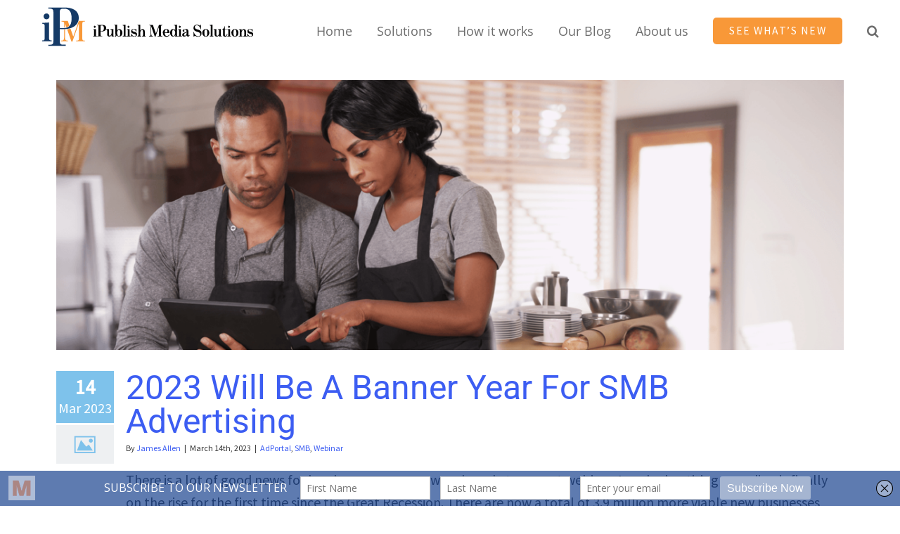

--- FILE ---
content_type: text/html; charset=UTF-8
request_url: https://ipublishmedia.com/category/webinar/
body_size: 22156
content:
<!DOCTYPE html>
<html class="avada-html-layout-wide avada-html-header-position-top avada-html-is-archive" lang="en-US" prefix="og: http://ogp.me/ns# fb: http://ogp.me/ns/fb#">
<head>
	<meta http-equiv="X-UA-Compatible" content="IE=edge" />
	<meta http-equiv="Content-Type" content="text/html; charset=utf-8"/>
	<meta name="viewport" content="width=device-width, initial-scale=1" />
	<link href="https://fonts.googleapis.com/css?family=Lato:100,100i,200,200i,300,300i,400,400i,500,500i,600,600i,700,700i,800,800i,900,900i%7COpen+Sans:100,100i,200,200i,300,300i,400,400i,500,500i,600,600i,700,700i,800,800i,900,900i%7CIndie+Flower:100,100i,200,200i,300,300i,400,400i,500,500i,600,600i,700,700i,800,800i,900,900i%7COswald:100,100i,200,200i,300,300i,400,400i,500,500i,600,600i,700,700i,800,800i,900,900i" rel="stylesheet"><meta name='robots' content='index, follow, max-image-preview:large, max-snippet:-1, max-video-preview:-1' />
	<style>img:is([sizes="auto" i], [sizes^="auto," i]) { contain-intrinsic-size: 3000px 1500px }</style>
	
	<!-- This site is optimized with the Yoast SEO plugin v26.8 - https://yoast.com/product/yoast-seo-wordpress/ -->
	<title>Webinar Archives | iPublish Media</title>
	<link rel="canonical" href="https://ipublishmedia.com/category/webinar/" />
	<meta property="og:locale" content="en_US" />
	<meta property="og:type" content="article" />
	<meta property="og:title" content="Webinar Archives | iPublish Media" />
	<meta property="og:url" content="https://ipublishmedia.com/category/webinar/" />
	<meta property="og:site_name" content="iPublish Media" />
	<meta name="twitter:card" content="summary_large_image" />
	<meta name="twitter:site" content="@ipublishmedia" />
	<script type="application/ld+json" class="yoast-schema-graph">{"@context":"https://schema.org","@graph":[{"@type":"CollectionPage","@id":"https://ipublishmedia.com/category/webinar/","url":"https://ipublishmedia.com/category/webinar/","name":"Webinar Archives | iPublish Media","isPartOf":{"@id":"https://ipublishmedia.com/#website"},"primaryImageOfPage":{"@id":"https://ipublishmedia.com/category/webinar/#primaryimage"},"image":{"@id":"https://ipublishmedia.com/category/webinar/#primaryimage"},"thumbnailUrl":"https://ipublishmedia.com/wp-content/uploads/2023/03/2023borrellconftopimage.png","breadcrumb":{"@id":"https://ipublishmedia.com/category/webinar/#breadcrumb"},"inLanguage":"en-US"},{"@type":"ImageObject","inLanguage":"en-US","@id":"https://ipublishmedia.com/category/webinar/#primaryimage","url":"https://ipublishmedia.com/wp-content/uploads/2023/03/2023borrellconftopimage.png","contentUrl":"https://ipublishmedia.com/wp-content/uploads/2023/03/2023borrellconftopimage.png","width":1398,"height":479},{"@type":"BreadcrumbList","@id":"https://ipublishmedia.com/category/webinar/#breadcrumb","itemListElement":[{"@type":"ListItem","position":1,"name":"Home","item":"https://ipublishmedia.com/"},{"@type":"ListItem","position":2,"name":"Webinar"}]},{"@type":"WebSite","@id":"https://ipublishmedia.com/#website","url":"https://ipublishmedia.com/","name":"iPublish Media","description":"Self-Serve Advertising Platform","publisher":{"@id":"https://ipublishmedia.com/#organization"},"potentialAction":[{"@type":"SearchAction","target":{"@type":"EntryPoint","urlTemplate":"https://ipublishmedia.com/?s={search_term_string}"},"query-input":{"@type":"PropertyValueSpecification","valueRequired":true,"valueName":"search_term_string"}}],"inLanguage":"en-US"},{"@type":"Organization","@id":"https://ipublishmedia.com/#organization","name":"iPublish Media Solutions","url":"https://ipublishmedia.com/","logo":{"@type":"ImageObject","inLanguage":"en-US","@id":"https://ipublishmedia.com/#/schema/logo/image/","url":"https://secureservercdn.net/104.238.68.130/a6d.1f4.myftpupload.com/wp-content/uploads/2021/12/ipm-legacy-logo-800px.png?time=1639429109","contentUrl":"https://secureservercdn.net/104.238.68.130/a6d.1f4.myftpupload.com/wp-content/uploads/2021/12/ipm-legacy-logo-800px.png?time=1639429109","width":800,"height":172,"caption":"iPublish Media Solutions"},"image":{"@id":"https://ipublishmedia.com/#/schema/logo/image/"},"sameAs":["https://www.facebook.com/ipublishmedia","https://x.com/ipublishmedia","https://www.linkedin.com/company/ipublishmedia/","https://www.youtube.com/channel/UCGfWrqZNDn2GPLqT4Aph8qg"]}]}</script>
	<!-- / Yoast SEO plugin. -->


<link rel="alternate" type="application/rss+xml" title="iPublish Media &raquo; Feed" href="https://ipublishmedia.com/feed/" />
<link rel="alternate" type="application/rss+xml" title="iPublish Media &raquo; Comments Feed" href="https://ipublishmedia.com/comments/feed/" />
								<link rel="icon" href="https://ipublishmedia.com/wp-content/uploads/2025/09/iPM-FAVICON-64px.svg" type="image/svg+xml" sizes="any" />
		
					<!-- Apple Touch Icon -->
						<link rel="apple-touch-icon" sizes="180x180" href="https://ipublishmedia.com/wp-content/uploads/2025/09/iPM-FAVICON-180px.svg" type="image/svg+xml">
		
					<!-- Android Icon -->
						<link rel="icon" sizes="192x192" href="https://ipublishmedia.com/wp-content/uploads/2025/09/iPM-FAVICON-192px.svg" type="image/svg+xml">
		
					<!-- MS Edge Icon -->
						<meta name="msapplication-TileImage" content="https://ipublishmedia.com/wp-content/uploads/2025/09/iPM-FAVICON-270px.svg" type="image/svg+xml">
				<link rel="alternate" type="application/rss+xml" title="iPublish Media &raquo; Webinar Category Feed" href="https://ipublishmedia.com/category/webinar/feed/" />
				
		<meta property="og:locale" content="en_US"/>
		<meta property="og:type" content="article"/>
		<meta property="og:site_name" content="iPublish Media"/>
		<meta property="og:title" content="Webinar Archives | iPublish Media"/>
				<meta property="og:url" content="https://ipublishmedia.com/2023-banner-year-for-smb-advertising/"/>
																				<meta property="og:image" content="https://ipublishmedia.com/wp-content/uploads/2023/03/2023borrellconftopimage.png"/>
		<meta property="og:image:width" content="1398"/>
		<meta property="og:image:height" content="479"/>
		<meta property="og:image:type" content="image/png"/>
				<script type="text/javascript">
/* <![CDATA[ */
window._wpemojiSettings = {"baseUrl":"https:\/\/s.w.org\/images\/core\/emoji\/16.0.1\/72x72\/","ext":".png","svgUrl":"https:\/\/s.w.org\/images\/core\/emoji\/16.0.1\/svg\/","svgExt":".svg","source":{"concatemoji":"https:\/\/ipublishmedia.com\/wp-includes\/js\/wp-emoji-release.min.js?ver=6.8.3"}};
/*! This file is auto-generated */
!function(s,n){var o,i,e;function c(e){try{var t={supportTests:e,timestamp:(new Date).valueOf()};sessionStorage.setItem(o,JSON.stringify(t))}catch(e){}}function p(e,t,n){e.clearRect(0,0,e.canvas.width,e.canvas.height),e.fillText(t,0,0);var t=new Uint32Array(e.getImageData(0,0,e.canvas.width,e.canvas.height).data),a=(e.clearRect(0,0,e.canvas.width,e.canvas.height),e.fillText(n,0,0),new Uint32Array(e.getImageData(0,0,e.canvas.width,e.canvas.height).data));return t.every(function(e,t){return e===a[t]})}function u(e,t){e.clearRect(0,0,e.canvas.width,e.canvas.height),e.fillText(t,0,0);for(var n=e.getImageData(16,16,1,1),a=0;a<n.data.length;a++)if(0!==n.data[a])return!1;return!0}function f(e,t,n,a){switch(t){case"flag":return n(e,"\ud83c\udff3\ufe0f\u200d\u26a7\ufe0f","\ud83c\udff3\ufe0f\u200b\u26a7\ufe0f")?!1:!n(e,"\ud83c\udde8\ud83c\uddf6","\ud83c\udde8\u200b\ud83c\uddf6")&&!n(e,"\ud83c\udff4\udb40\udc67\udb40\udc62\udb40\udc65\udb40\udc6e\udb40\udc67\udb40\udc7f","\ud83c\udff4\u200b\udb40\udc67\u200b\udb40\udc62\u200b\udb40\udc65\u200b\udb40\udc6e\u200b\udb40\udc67\u200b\udb40\udc7f");case"emoji":return!a(e,"\ud83e\udedf")}return!1}function g(e,t,n,a){var r="undefined"!=typeof WorkerGlobalScope&&self instanceof WorkerGlobalScope?new OffscreenCanvas(300,150):s.createElement("canvas"),o=r.getContext("2d",{willReadFrequently:!0}),i=(o.textBaseline="top",o.font="600 32px Arial",{});return e.forEach(function(e){i[e]=t(o,e,n,a)}),i}function t(e){var t=s.createElement("script");t.src=e,t.defer=!0,s.head.appendChild(t)}"undefined"!=typeof Promise&&(o="wpEmojiSettingsSupports",i=["flag","emoji"],n.supports={everything:!0,everythingExceptFlag:!0},e=new Promise(function(e){s.addEventListener("DOMContentLoaded",e,{once:!0})}),new Promise(function(t){var n=function(){try{var e=JSON.parse(sessionStorage.getItem(o));if("object"==typeof e&&"number"==typeof e.timestamp&&(new Date).valueOf()<e.timestamp+604800&&"object"==typeof e.supportTests)return e.supportTests}catch(e){}return null}();if(!n){if("undefined"!=typeof Worker&&"undefined"!=typeof OffscreenCanvas&&"undefined"!=typeof URL&&URL.createObjectURL&&"undefined"!=typeof Blob)try{var e="postMessage("+g.toString()+"("+[JSON.stringify(i),f.toString(),p.toString(),u.toString()].join(",")+"));",a=new Blob([e],{type:"text/javascript"}),r=new Worker(URL.createObjectURL(a),{name:"wpTestEmojiSupports"});return void(r.onmessage=function(e){c(n=e.data),r.terminate(),t(n)})}catch(e){}c(n=g(i,f,p,u))}t(n)}).then(function(e){for(var t in e)n.supports[t]=e[t],n.supports.everything=n.supports.everything&&n.supports[t],"flag"!==t&&(n.supports.everythingExceptFlag=n.supports.everythingExceptFlag&&n.supports[t]);n.supports.everythingExceptFlag=n.supports.everythingExceptFlag&&!n.supports.flag,n.DOMReady=!1,n.readyCallback=function(){n.DOMReady=!0}}).then(function(){return e}).then(function(){var e;n.supports.everything||(n.readyCallback(),(e=n.source||{}).concatemoji?t(e.concatemoji):e.wpemoji&&e.twemoji&&(t(e.twemoji),t(e.wpemoji)))}))}((window,document),window._wpemojiSettings);
/* ]]> */
</script>
<link rel='stylesheet' id='layerslider-css' href='https://ipublishmedia.com/wp-content/plugins/LayerSlider/assets/static/layerslider/css/layerslider.css?ver=8.1.2' type='text/css' media='all' />
<style id='wp-emoji-styles-inline-css' type='text/css'>

	img.wp-smiley, img.emoji {
		display: inline !important;
		border: none !important;
		box-shadow: none !important;
		height: 1em !important;
		width: 1em !important;
		margin: 0 0.07em !important;
		vertical-align: -0.1em !important;
		background: none !important;
		padding: 0 !important;
	}
</style>
<link rel='stylesheet' id='bodhi-svgs-attachment-css' href='https://ipublishmedia.com/wp-content/plugins/svg-support/css/svgs-attachment.css' type='text/css' media='all' />
<link rel='stylesheet' id='vsbb-gridcss-css' href='https://ipublishmedia.com/wp-content/plugins/wp-visual-slidebox-builder/public/css/vsbb.grid.styles.css?ver=6.8.3' type='text/css' media='all' />
<link rel='stylesheet' id='vsbb-themescss-css' href='https://ipublishmedia.com/wp-content/plugins/wp-visual-slidebox-builder/public/css/vsbb.themes.styles.css?ver=6.8.3' type='text/css' media='all' />
<link rel='stylesheet' id='vsbb-renderstyles-css' href='https://ipublishmedia.com/wp-content/plugins/wp-visual-slidebox-builder/public/renderer/styles.css?ver=6.8.3' type='text/css' media='all' />
<link rel='stylesheet' id='vsbb-animatecss-css' href='https://ipublishmedia.com/wp-content/plugins/wp-visual-slidebox-builder/public/modules/animate.css/animate.css?ver=6.8.3' type='text/css' media='all' />
<link rel='stylesheet' id='bootstrap_funBox_style-css' href='https://ipublishmedia.com/wp-content/plugins/wp-visual-slidebox-builder/public/renderer/themes/legacy/bootstrap.min.css?ver=6.8.3' type='text/css' media='all' />
<link rel='stylesheet' id='custom_funBox_style-css' href='https://ipublishmedia.com/wp-content/plugins/wp-visual-slidebox-builder/public/renderer/themes/legacy/custom-fun-box.css?ver=6.8.3' type='text/css' media='all' />
<link rel='stylesheet' id='vsbb-ngDialogcss-css' href='https://ipublishmedia.com/wp-content/plugins/wp-visual-slidebox-builder/public/modules/ng-dialog/css/ngDialog.min.css?ver=6.8.3' type='text/css' media='all' />
<link rel='stylesheet' id='vsbb-ngDialogcsstheme-css' href='https://ipublishmedia.com/wp-content/plugins/wp-visual-slidebox-builder/public/modules/ng-dialog/css/ngDialog-theme-default.min.css?ver=6.8.3' type='text/css' media='all' />
<link rel='stylesheet' id='vsbb-renderStyles-css' href='https://ipublishmedia.com/wp-content/plugins/wp-visual-slidebox-builder/public/css/vsbb.renderStyles.css?ver=6.8.3' type='text/css' media='all' />
<link rel='stylesheet' id='wp-components-css' href='https://ipublishmedia.com/wp-includes/css/dist/components/style.min.css?ver=6.8.3' type='text/css' media='all' />
<link rel='stylesheet' id='godaddy-styles-css' href='https://ipublishmedia.com/wp-content/mu-plugins/vendor/wpex/godaddy-launch/includes/Dependencies/GoDaddy/Styles/build/latest.css?ver=2.0.2' type='text/css' media='all' />
<link rel='stylesheet' id='fusion-dynamic-css-css' href='https://ipublishmedia.com/wp-content/uploads/fusion-styles/672c243136665f9304796ffa861a880a.min.css?ver=3.14.2' type='text/css' media='all' />
<link rel='stylesheet' id='avada-fullwidth-md-css' href='https://ipublishmedia.com/wp-content/plugins/fusion-builder/assets/css/media/fullwidth-md.min.css?ver=3.14.2' type='text/css' media='only screen and (max-width: 1024px)' />
<link rel='stylesheet' id='avada-fullwidth-sm-css' href='https://ipublishmedia.com/wp-content/plugins/fusion-builder/assets/css/media/fullwidth-sm.min.css?ver=3.14.2' type='text/css' media='only screen and (max-width: 640px)' />
<link rel='stylesheet' id='avada-icon-md-css' href='https://ipublishmedia.com/wp-content/plugins/fusion-builder/assets/css/media/icon-md.min.css?ver=3.14.2' type='text/css' media='only screen and (max-width: 1024px)' />
<link rel='stylesheet' id='avada-icon-sm-css' href='https://ipublishmedia.com/wp-content/plugins/fusion-builder/assets/css/media/icon-sm.min.css?ver=3.14.2' type='text/css' media='only screen and (max-width: 640px)' />
<link rel='stylesheet' id='avada-grid-md-css' href='https://ipublishmedia.com/wp-content/plugins/fusion-builder/assets/css/media/grid-md.min.css?ver=7.14.2' type='text/css' media='only screen and (max-width: 1024px)' />
<link rel='stylesheet' id='avada-grid-sm-css' href='https://ipublishmedia.com/wp-content/plugins/fusion-builder/assets/css/media/grid-sm.min.css?ver=7.14.2' type='text/css' media='only screen and (max-width: 640px)' />
<link rel='stylesheet' id='avada-image-md-css' href='https://ipublishmedia.com/wp-content/plugins/fusion-builder/assets/css/media/image-md.min.css?ver=7.14.2' type='text/css' media='only screen and (max-width: 1024px)' />
<link rel='stylesheet' id='avada-image-sm-css' href='https://ipublishmedia.com/wp-content/plugins/fusion-builder/assets/css/media/image-sm.min.css?ver=7.14.2' type='text/css' media='only screen and (max-width: 640px)' />
<link rel='stylesheet' id='avada-person-md-css' href='https://ipublishmedia.com/wp-content/plugins/fusion-builder/assets/css/media/person-md.min.css?ver=7.14.2' type='text/css' media='only screen and (max-width: 1024px)' />
<link rel='stylesheet' id='avada-person-sm-css' href='https://ipublishmedia.com/wp-content/plugins/fusion-builder/assets/css/media/person-sm.min.css?ver=7.14.2' type='text/css' media='only screen and (max-width: 640px)' />
<link rel='stylesheet' id='avada-section-separator-md-css' href='https://ipublishmedia.com/wp-content/plugins/fusion-builder/assets/css/media/section-separator-md.min.css?ver=3.14.2' type='text/css' media='only screen and (max-width: 1024px)' />
<link rel='stylesheet' id='avada-section-separator-sm-css' href='https://ipublishmedia.com/wp-content/plugins/fusion-builder/assets/css/media/section-separator-sm.min.css?ver=3.14.2' type='text/css' media='only screen and (max-width: 640px)' />
<link rel='stylesheet' id='avada-social-sharing-md-css' href='https://ipublishmedia.com/wp-content/plugins/fusion-builder/assets/css/media/social-sharing-md.min.css?ver=7.14.2' type='text/css' media='only screen and (max-width: 1024px)' />
<link rel='stylesheet' id='avada-social-sharing-sm-css' href='https://ipublishmedia.com/wp-content/plugins/fusion-builder/assets/css/media/social-sharing-sm.min.css?ver=7.14.2' type='text/css' media='only screen and (max-width: 640px)' />
<link rel='stylesheet' id='avada-social-links-md-css' href='https://ipublishmedia.com/wp-content/plugins/fusion-builder/assets/css/media/social-links-md.min.css?ver=7.14.2' type='text/css' media='only screen and (max-width: 1024px)' />
<link rel='stylesheet' id='avada-social-links-sm-css' href='https://ipublishmedia.com/wp-content/plugins/fusion-builder/assets/css/media/social-links-sm.min.css?ver=7.14.2' type='text/css' media='only screen and (max-width: 640px)' />
<link rel='stylesheet' id='avada-tabs-lg-min-css' href='https://ipublishmedia.com/wp-content/plugins/fusion-builder/assets/css/media/tabs-lg-min.min.css?ver=7.14.2' type='text/css' media='only screen and (min-width: 640px)' />
<link rel='stylesheet' id='avada-tabs-lg-max-css' href='https://ipublishmedia.com/wp-content/plugins/fusion-builder/assets/css/media/tabs-lg-max.min.css?ver=7.14.2' type='text/css' media='only screen and (max-width: 640px)' />
<link rel='stylesheet' id='avada-tabs-md-css' href='https://ipublishmedia.com/wp-content/plugins/fusion-builder/assets/css/media/tabs-md.min.css?ver=7.14.2' type='text/css' media='only screen and (max-width: 1024px)' />
<link rel='stylesheet' id='avada-tabs-sm-css' href='https://ipublishmedia.com/wp-content/plugins/fusion-builder/assets/css/media/tabs-sm.min.css?ver=7.14.2' type='text/css' media='only screen and (max-width: 640px)' />
<link rel='stylesheet' id='awb-text-md-css' href='https://ipublishmedia.com/wp-content/plugins/fusion-builder/assets/css/media/text-md.min.css?ver=3.14.2' type='text/css' media='only screen and (max-width: 1024px)' />
<link rel='stylesheet' id='awb-text-sm-css' href='https://ipublishmedia.com/wp-content/plugins/fusion-builder/assets/css/media/text-sm.min.css?ver=3.14.2' type='text/css' media='only screen and (max-width: 640px)' />
<link rel='stylesheet' id='awb-title-md-css' href='https://ipublishmedia.com/wp-content/plugins/fusion-builder/assets/css/media/title-md.min.css?ver=3.14.2' type='text/css' media='only screen and (max-width: 1024px)' />
<link rel='stylesheet' id='awb-title-sm-css' href='https://ipublishmedia.com/wp-content/plugins/fusion-builder/assets/css/media/title-sm.min.css?ver=3.14.2' type='text/css' media='only screen and (max-width: 640px)' />
<link rel='stylesheet' id='awb-meta-md-css' href='https://ipublishmedia.com/wp-content/plugins/fusion-builder/assets/css/media/meta-md.min.css?ver=7.14.2' type='text/css' media='only screen and (max-width: 1024px)' />
<link rel='stylesheet' id='awb-meta-sm-css' href='https://ipublishmedia.com/wp-content/plugins/fusion-builder/assets/css/media/meta-sm.min.css?ver=7.14.2' type='text/css' media='only screen and (max-width: 640px)' />
<link rel='stylesheet' id='awb-layout-colums-md-css' href='https://ipublishmedia.com/wp-content/plugins/fusion-builder/assets/css/media/layout-columns-md.min.css?ver=3.14.2' type='text/css' media='only screen and (max-width: 1024px)' />
<link rel='stylesheet' id='awb-layout-colums-sm-css' href='https://ipublishmedia.com/wp-content/plugins/fusion-builder/assets/css/media/layout-columns-sm.min.css?ver=3.14.2' type='text/css' media='only screen and (max-width: 640px)' />
<link rel='stylesheet' id='avada-max-1c-css' href='https://ipublishmedia.com/wp-content/themes/Avada/assets/css/media/max-1c.min.css?ver=7.14.2' type='text/css' media='only screen and (max-width: 640px)' />
<link rel='stylesheet' id='avada-max-2c-css' href='https://ipublishmedia.com/wp-content/themes/Avada/assets/css/media/max-2c.min.css?ver=7.14.2' type='text/css' media='only screen and (max-width: 712px)' />
<link rel='stylesheet' id='avada-min-2c-max-3c-css' href='https://ipublishmedia.com/wp-content/themes/Avada/assets/css/media/min-2c-max-3c.min.css?ver=7.14.2' type='text/css' media='only screen and (min-width: 712px) and (max-width: 784px)' />
<link rel='stylesheet' id='avada-min-3c-max-4c-css' href='https://ipublishmedia.com/wp-content/themes/Avada/assets/css/media/min-3c-max-4c.min.css?ver=7.14.2' type='text/css' media='only screen and (min-width: 784px) and (max-width: 856px)' />
<link rel='stylesheet' id='avada-min-4c-max-5c-css' href='https://ipublishmedia.com/wp-content/themes/Avada/assets/css/media/min-4c-max-5c.min.css?ver=7.14.2' type='text/css' media='only screen and (min-width: 856px) and (max-width: 928px)' />
<link rel='stylesheet' id='avada-min-5c-max-6c-css' href='https://ipublishmedia.com/wp-content/themes/Avada/assets/css/media/min-5c-max-6c.min.css?ver=7.14.2' type='text/css' media='only screen and (min-width: 928px) and (max-width: 1000px)' />
<link rel='stylesheet' id='avada-min-shbp-css' href='https://ipublishmedia.com/wp-content/themes/Avada/assets/css/media/min-shbp.min.css?ver=7.14.2' type='text/css' media='only screen and (min-width: 801px)' />
<link rel='stylesheet' id='avada-min-shbp-header-legacy-css' href='https://ipublishmedia.com/wp-content/themes/Avada/assets/css/media/min-shbp-header-legacy.min.css?ver=7.14.2' type='text/css' media='only screen and (min-width: 801px)' />
<link rel='stylesheet' id='avada-max-shbp-css' href='https://ipublishmedia.com/wp-content/themes/Avada/assets/css/media/max-shbp.min.css?ver=7.14.2' type='text/css' media='only screen and (max-width: 800px)' />
<link rel='stylesheet' id='avada-max-shbp-header-legacy-css' href='https://ipublishmedia.com/wp-content/themes/Avada/assets/css/media/max-shbp-header-legacy.min.css?ver=7.14.2' type='text/css' media='only screen and (max-width: 800px)' />
<link rel='stylesheet' id='avada-max-sh-shbp-css' href='https://ipublishmedia.com/wp-content/themes/Avada/assets/css/media/max-sh-shbp.min.css?ver=7.14.2' type='text/css' media='only screen and (max-width: 800px)' />
<link rel='stylesheet' id='avada-max-sh-shbp-header-legacy-css' href='https://ipublishmedia.com/wp-content/themes/Avada/assets/css/media/max-sh-shbp-header-legacy.min.css?ver=7.14.2' type='text/css' media='only screen and (max-width: 800px)' />
<link rel='stylesheet' id='avada-min-768-max-1024-p-css' href='https://ipublishmedia.com/wp-content/themes/Avada/assets/css/media/min-768-max-1024-p.min.css?ver=7.14.2' type='text/css' media='only screen and (min-device-width: 768px) and (max-device-width: 1024px) and (orientation: portrait)' />
<link rel='stylesheet' id='avada-min-768-max-1024-p-header-legacy-css' href='https://ipublishmedia.com/wp-content/themes/Avada/assets/css/media/min-768-max-1024-p-header-legacy.min.css?ver=7.14.2' type='text/css' media='only screen and (min-device-width: 768px) and (max-device-width: 1024px) and (orientation: portrait)' />
<link rel='stylesheet' id='avada-min-768-max-1024-l-css' href='https://ipublishmedia.com/wp-content/themes/Avada/assets/css/media/min-768-max-1024-l.min.css?ver=7.14.2' type='text/css' media='only screen and (min-device-width: 768px) and (max-device-width: 1024px) and (orientation: landscape)' />
<link rel='stylesheet' id='avada-min-768-max-1024-l-header-legacy-css' href='https://ipublishmedia.com/wp-content/themes/Avada/assets/css/media/min-768-max-1024-l-header-legacy.min.css?ver=7.14.2' type='text/css' media='only screen and (min-device-width: 768px) and (max-device-width: 1024px) and (orientation: landscape)' />
<link rel='stylesheet' id='avada-max-sh-cbp-css' href='https://ipublishmedia.com/wp-content/themes/Avada/assets/css/media/max-sh-cbp.min.css?ver=7.14.2' type='text/css' media='only screen and (max-width: 800px)' />
<link rel='stylesheet' id='avada-max-sh-sbp-css' href='https://ipublishmedia.com/wp-content/themes/Avada/assets/css/media/max-sh-sbp.min.css?ver=7.14.2' type='text/css' media='only screen and (max-width: 800px)' />
<link rel='stylesheet' id='avada-max-sh-640-css' href='https://ipublishmedia.com/wp-content/themes/Avada/assets/css/media/max-sh-640.min.css?ver=7.14.2' type='text/css' media='only screen and (max-width: 640px)' />
<link rel='stylesheet' id='avada-max-shbp-18-css' href='https://ipublishmedia.com/wp-content/themes/Avada/assets/css/media/max-shbp-18.min.css?ver=7.14.2' type='text/css' media='only screen and (max-width: 782px)' />
<link rel='stylesheet' id='avada-max-shbp-32-css' href='https://ipublishmedia.com/wp-content/themes/Avada/assets/css/media/max-shbp-32.min.css?ver=7.14.2' type='text/css' media='only screen and (max-width: 768px)' />
<link rel='stylesheet' id='avada-min-sh-cbp-css' href='https://ipublishmedia.com/wp-content/themes/Avada/assets/css/media/min-sh-cbp.min.css?ver=7.14.2' type='text/css' media='only screen and (min-width: 800px)' />
<link rel='stylesheet' id='avada-max-640-css' href='https://ipublishmedia.com/wp-content/themes/Avada/assets/css/media/max-640.min.css?ver=7.14.2' type='text/css' media='only screen and (max-device-width: 640px)' />
<link rel='stylesheet' id='avada-max-main-css' href='https://ipublishmedia.com/wp-content/themes/Avada/assets/css/media/max-main.min.css?ver=7.14.2' type='text/css' media='only screen and (max-width: 1000px)' />
<link rel='stylesheet' id='avada-max-cbp-css' href='https://ipublishmedia.com/wp-content/themes/Avada/assets/css/media/max-cbp.min.css?ver=7.14.2' type='text/css' media='only screen and (max-width: 800px)' />
<link rel='stylesheet' id='avada-max-sh-cbp-cf7-css' href='https://ipublishmedia.com/wp-content/themes/Avada/assets/css/media/max-sh-cbp-cf7.min.css?ver=7.14.2' type='text/css' media='only screen and (max-width: 800px)' />
<link rel='stylesheet' id='avada-max-640-sliders-css' href='https://ipublishmedia.com/wp-content/themes/Avada/assets/css/media/max-640-sliders.min.css?ver=7.14.2' type='text/css' media='only screen and (max-device-width: 640px)' />
<link rel='stylesheet' id='avada-max-sh-cbp-sliders-css' href='https://ipublishmedia.com/wp-content/themes/Avada/assets/css/media/max-sh-cbp-sliders.min.css?ver=7.14.2' type='text/css' media='only screen and (max-width: 800px)' />
<link rel='stylesheet' id='avada-max-sh-cbp-eslider-css' href='https://ipublishmedia.com/wp-content/themes/Avada/assets/css/media/max-sh-cbp-eslider.min.css?ver=7.14.2' type='text/css' media='only screen and (max-width: 800px)' />
<link rel='stylesheet' id='fb-max-sh-cbp-css' href='https://ipublishmedia.com/wp-content/plugins/fusion-builder/assets/css/media/max-sh-cbp.min.css?ver=3.14.2' type='text/css' media='only screen and (max-width: 800px)' />
<link rel='stylesheet' id='fb-min-768-max-1024-p-css' href='https://ipublishmedia.com/wp-content/plugins/fusion-builder/assets/css/media/min-768-max-1024-p.min.css?ver=3.14.2' type='text/css' media='only screen and (min-device-width: 768px) and (max-device-width: 1024px) and (orientation: portrait)' />
<link rel='stylesheet' id='fb-max-640-css' href='https://ipublishmedia.com/wp-content/plugins/fusion-builder/assets/css/media/max-640.min.css?ver=3.14.2' type='text/css' media='only screen and (max-device-width: 640px)' />
<link rel='stylesheet' id='fb-max-1c-css' href='https://ipublishmedia.com/wp-content/plugins/fusion-builder/assets/css/media/max-1c.css?ver=3.14.2' type='text/css' media='only screen and (max-width: 640px)' />
<link rel='stylesheet' id='fb-max-2c-css' href='https://ipublishmedia.com/wp-content/plugins/fusion-builder/assets/css/media/max-2c.css?ver=3.14.2' type='text/css' media='only screen and (max-width: 712px)' />
<link rel='stylesheet' id='fb-min-2c-max-3c-css' href='https://ipublishmedia.com/wp-content/plugins/fusion-builder/assets/css/media/min-2c-max-3c.css?ver=3.14.2' type='text/css' media='only screen and (min-width: 712px) and (max-width: 784px)' />
<link rel='stylesheet' id='fb-min-3c-max-4c-css' href='https://ipublishmedia.com/wp-content/plugins/fusion-builder/assets/css/media/min-3c-max-4c.css?ver=3.14.2' type='text/css' media='only screen and (min-width: 784px) and (max-width: 856px)' />
<link rel='stylesheet' id='fb-min-4c-max-5c-css' href='https://ipublishmedia.com/wp-content/plugins/fusion-builder/assets/css/media/min-4c-max-5c.css?ver=3.14.2' type='text/css' media='only screen and (min-width: 856px) and (max-width: 928px)' />
<link rel='stylesheet' id='fb-min-5c-max-6c-css' href='https://ipublishmedia.com/wp-content/plugins/fusion-builder/assets/css/media/min-5c-max-6c.css?ver=3.14.2' type='text/css' media='only screen and (min-width: 928px) and (max-width: 1000px)' />
<link rel='stylesheet' id='avada-off-canvas-md-css' href='https://ipublishmedia.com/wp-content/plugins/fusion-builder/assets/css/media/off-canvas-md.min.css?ver=7.14.2' type='text/css' media='only screen and (max-width: 1024px)' />
<link rel='stylesheet' id='avada-off-canvas-sm-css' href='https://ipublishmedia.com/wp-content/plugins/fusion-builder/assets/css/media/off-canvas-sm.min.css?ver=7.14.2' type='text/css' media='only screen and (max-width: 640px)' />
<script type="text/javascript" src="https://ipublishmedia.com/wp-includes/js/jquery/jquery.min.js?ver=3.7.1" id="jquery-core-js"></script>
<script type="text/javascript" src="https://ipublishmedia.com/wp-includes/js/jquery/jquery-migrate.min.js?ver=3.4.1" id="jquery-migrate-js"></script>
<script type="text/javascript" id="layerslider-utils-js-extra">
/* <![CDATA[ */
var LS_Meta = {"v":"8.1.2","fixGSAP":"1"};
/* ]]> */
</script>
<script type="text/javascript" src="https://ipublishmedia.com/wp-content/plugins/LayerSlider/assets/static/layerslider/js/layerslider.utils.js?ver=8.1.2" id="layerslider-utils-js"></script>
<script type="text/javascript" src="https://ipublishmedia.com/wp-content/plugins/LayerSlider/assets/static/layerslider/js/layerslider.kreaturamedia.jquery.js?ver=8.1.2" id="layerslider-js"></script>
<script type="text/javascript" src="https://ipublishmedia.com/wp-content/plugins/LayerSlider/assets/static/layerslider/js/layerslider.transitions.js?ver=8.1.2" id="layerslider-transitions-js"></script>
<script type="text/javascript" src="https://ipublishmedia.com/wp-content/plugins/revslider/public/assets/js/rbtools.min.js?ver=6.5.14" async id="tp-tools-js"></script>
<script type="text/javascript" src="https://ipublishmedia.com/wp-content/plugins/revslider/public/assets/js/rs6.min.js?ver=6.5.14" async id="revmin-js"></script>
<script type="text/javascript" src="https://ipublishmedia.com/wp-content/plugins/wp-visual-slidebox-builder/public/plugins/modernize/js/modernizr.custom.79639.js?ver=6.8.3" id="vsbb-modernize-js"></script>
<script type="text/javascript" src="https://ipublishmedia.com/wp-content/plugins/wp-visual-slidebox-builder/public/js/vsbb.themes.scripts.js?ver=6.8.3" id="vsbb-themesjs-js"></script>
<script type="text/javascript" src="https://ipublishmedia.com/wp-content/plugins/wp-visual-slidebox-builder/public/renderer/themes/legacy/fun_box.js?ver=6.8.3" id="funbox_page_js-js"></script>
<script type="text/javascript" src="https://ipublishmedia.com/wp-content/plugins/wp-visual-slidebox-builder/public/modules/angular/angular.js?ver=6.8.3" id="vsbb-angularjs-js"></script>
<script type="text/javascript" src="https://ipublishmedia.com/wp-content/plugins/wp-visual-slidebox-builder/public/modules/ng-dialog/js/ngDialog.min.js?ver=6.8.3" id="vsbb-ngDialog-js"></script>
<script type="text/javascript" id="vsbb-jsRenderapp-js-extra">
/* <![CDATA[ */
var vsbb_ajax_obj = {"ajax_url":"https:\/\/ipublishmedia.com\/wp-admin\/admin-ajax.php","we_value":"1234"};
/* ]]> */
</script>
<script type="text/javascript" src="https://ipublishmedia.com/wp-content/plugins/wp-visual-slidebox-builder/public/js/vsbb.renderApp.js?ver=6.8.3" id="vsbb-jsRenderapp-js"></script>
<meta name="generator" content="Powered by LayerSlider 8.1.2 - Build Heros, Sliders, and Popups. Create Animations and Beautiful, Rich Web Content as Easy as Never Before on WordPress." />
<!-- LayerSlider updates and docs at: https://layerslider.com -->
<link rel="https://api.w.org/" href="https://ipublishmedia.com/wp-json/" /><link rel="alternate" title="JSON" type="application/json" href="https://ipublishmedia.com/wp-json/wp/v2/categories/59" /><link rel="EditURI" type="application/rsd+xml" title="RSD" href="https://ipublishmedia.com/xmlrpc.php?rsd" />
<meta name="generator" content="WordPress 6.8.3" />
<script type='text/javascript' data-cfasync='false'>var _mmunch = {'front': false, 'page': false, 'post': false, 'category': false, 'author': false, 'search': false, 'attachment': false, 'tag': false};_mmunch['category'] = true; _mmunch['categoryData'] = {"term_id":59,"name":"Webinar","slug":"webinar","term_group":0,"term_taxonomy_id":59,"taxonomy":"category","description":"","parent":0,"count":8,"filter":"raw","cat_ID":59,"category_count":8,"category_description":"","cat_name":"Webinar","category_nicename":"webinar","category_parent":0};</script><script data-cfasync="false" src="//a.mailmunch.co/app/v1/site.js" id="mailmunch-script" data-plugin="cc_mm" data-mailmunch-site-id="249749" async></script><meta name="cdp-version" content="1.5.0" /><style type="text/css" id="css-fb-visibility">@media screen and (max-width: 640px){.fusion-no-small-visibility{display:none !important;}body .sm-text-align-center{text-align:center !important;}body .sm-text-align-left{text-align:left !important;}body .sm-text-align-right{text-align:right !important;}body .sm-text-align-justify{text-align:justify !important;}body .sm-flex-align-center{justify-content:center !important;}body .sm-flex-align-flex-start{justify-content:flex-start !important;}body .sm-flex-align-flex-end{justify-content:flex-end !important;}body .sm-mx-auto{margin-left:auto !important;margin-right:auto !important;}body .sm-ml-auto{margin-left:auto !important;}body .sm-mr-auto{margin-right:auto !important;}body .fusion-absolute-position-small{position:absolute;width:100%;}.awb-sticky.awb-sticky-small{ position: sticky; top: var(--awb-sticky-offset,0); }}@media screen and (min-width: 641px) and (max-width: 1024px){.fusion-no-medium-visibility{display:none !important;}body .md-text-align-center{text-align:center !important;}body .md-text-align-left{text-align:left !important;}body .md-text-align-right{text-align:right !important;}body .md-text-align-justify{text-align:justify !important;}body .md-flex-align-center{justify-content:center !important;}body .md-flex-align-flex-start{justify-content:flex-start !important;}body .md-flex-align-flex-end{justify-content:flex-end !important;}body .md-mx-auto{margin-left:auto !important;margin-right:auto !important;}body .md-ml-auto{margin-left:auto !important;}body .md-mr-auto{margin-right:auto !important;}body .fusion-absolute-position-medium{position:absolute;width:100%;}.awb-sticky.awb-sticky-medium{ position: sticky; top: var(--awb-sticky-offset,0); }}@media screen and (min-width: 1025px){.fusion-no-large-visibility{display:none !important;}body .lg-text-align-center{text-align:center !important;}body .lg-text-align-left{text-align:left !important;}body .lg-text-align-right{text-align:right !important;}body .lg-text-align-justify{text-align:justify !important;}body .lg-flex-align-center{justify-content:center !important;}body .lg-flex-align-flex-start{justify-content:flex-start !important;}body .lg-flex-align-flex-end{justify-content:flex-end !important;}body .lg-mx-auto{margin-left:auto !important;margin-right:auto !important;}body .lg-ml-auto{margin-left:auto !important;}body .lg-mr-auto{margin-right:auto !important;}body .fusion-absolute-position-large{position:absolute;width:100%;}.awb-sticky.awb-sticky-large{ position: sticky; top: var(--awb-sticky-offset,0); }}</style><meta name="generator" content="Powered by Slider Revolution 6.5.14 - responsive, Mobile-Friendly Slider Plugin for WordPress with comfortable drag and drop interface." />
<script>function setREVStartSize(e){
			//window.requestAnimationFrame(function() {
				window.RSIW = window.RSIW===undefined ? window.innerWidth : window.RSIW;
				window.RSIH = window.RSIH===undefined ? window.innerHeight : window.RSIH;
				try {
					var pw = document.getElementById(e.c).parentNode.offsetWidth,
						newh;
					pw = pw===0 || isNaN(pw) ? window.RSIW : pw;
					e.tabw = e.tabw===undefined ? 0 : parseInt(e.tabw);
					e.thumbw = e.thumbw===undefined ? 0 : parseInt(e.thumbw);
					e.tabh = e.tabh===undefined ? 0 : parseInt(e.tabh);
					e.thumbh = e.thumbh===undefined ? 0 : parseInt(e.thumbh);
					e.tabhide = e.tabhide===undefined ? 0 : parseInt(e.tabhide);
					e.thumbhide = e.thumbhide===undefined ? 0 : parseInt(e.thumbhide);
					e.mh = e.mh===undefined || e.mh=="" || e.mh==="auto" ? 0 : parseInt(e.mh,0);
					if(e.layout==="fullscreen" || e.l==="fullscreen")
						newh = Math.max(e.mh,window.RSIH);
					else{
						e.gw = Array.isArray(e.gw) ? e.gw : [e.gw];
						for (var i in e.rl) if (e.gw[i]===undefined || e.gw[i]===0) e.gw[i] = e.gw[i-1];
						e.gh = e.el===undefined || e.el==="" || (Array.isArray(e.el) && e.el.length==0)? e.gh : e.el;
						e.gh = Array.isArray(e.gh) ? e.gh : [e.gh];
						for (var i in e.rl) if (e.gh[i]===undefined || e.gh[i]===0) e.gh[i] = e.gh[i-1];
											
						var nl = new Array(e.rl.length),
							ix = 0,
							sl;
						e.tabw = e.tabhide>=pw ? 0 : e.tabw;
						e.thumbw = e.thumbhide>=pw ? 0 : e.thumbw;
						e.tabh = e.tabhide>=pw ? 0 : e.tabh;
						e.thumbh = e.thumbhide>=pw ? 0 : e.thumbh;
						for (var i in e.rl) nl[i] = e.rl[i]<window.RSIW ? 0 : e.rl[i];
						sl = nl[0];
						for (var i in nl) if (sl>nl[i] && nl[i]>0) { sl = nl[i]; ix=i;}
						var m = pw>(e.gw[ix]+e.tabw+e.thumbw) ? 1 : (pw-(e.tabw+e.thumbw)) / (e.gw[ix]);
						newh =  (e.gh[ix] * m) + (e.tabh + e.thumbh);
					}
					var el = document.getElementById(e.c);
					if (el!==null && el) el.style.height = newh+"px";
					el = document.getElementById(e.c+"_wrapper");
					if (el!==null && el) {
						el.style.height = newh+"px";
						el.style.display = "block";
					}
				} catch(e){
					console.log("Failure at Presize of Slider:" + e)
				}
			//});
		  };</script>
		<style type="text/css" id="wp-custom-css">
			/*
You can add your own CSS here.

Click the help icon above to learn more.
*/
#wpforms-15416 .wpforms-form .wpforms-field-label {
    font-weight: 500 !important;
    font-size: 18px !important;
    float: none;
    line-height: 1.2;
    margin: 10px 0 4px 0;
    padding: 0;
}
#wpforms-15416 .wpforms-form {
    font-weight: bold;
    font-size: 16px;
		background-color: #eee;
    padding: 20px 15px;
    border: 1px solid #666;
    border-radius: 20px;
}		</style>
				<script type="text/javascript">
			var doc = document.documentElement;
			doc.setAttribute( 'data-useragent', navigator.userAgent );
		</script>
		<!-- Google tag (gtag.js) --> <script async src=https://www.googletagmanager.com/gtag/js?id=G-C7TQXQTYY3></script> <script> window.dataLayer = window.dataLayer || []; function gtag(){dataLayer.push(arguments);} gtag('js', new Date()); gtag('config', 'G-C7TQXQTYY3'); </script>
	<link href="https://fonts.googleapis.com/css?family=Source+Sans+Pro" rel="stylesheet">
<script src='https://www.google.com/recaptcha/api.js'></script>
<link rel="stylesheet" href="https://use.typekit.net/fpu0dtf.css"></head>

<body class="archive category category-webinar category-59 wp-theme-Avada fusion-image-hovers fusion-pagination-sizing fusion-button_type-flat fusion-button_span-no fusion-button_gradient-linear avada-image-rollover-circle-yes avada-image-rollover-yes avada-image-rollover-direction-left fusion-body ltr fusion-sticky-header no-tablet-sticky-header no-mobile-sticky-header avada-has-rev-slider-styles fusion-disable-outline fusion-sub-menu-fade mobile-logo-pos-left layout-wide-mode avada-has-boxed-modal-shadow-none layout-scroll-offset-full avada-has-zero-margin-offset-top fusion-top-header menu-text-align-left mobile-menu-design-classic fusion-show-pagination-text fusion-header-layout-v1 avada-responsive avada-footer-fx-none avada-menu-highlight-style-bar fusion-search-form-classic fusion-main-menu-search-dropdown fusion-avatar-square avada-sticky-shrinkage avada-dropdown-styles avada-blog-layout-large alternate avada-blog-archive-layout-large alternate avada-header-shadow-no avada-menu-icon-position-left avada-has-megamenu-shadow avada-has-mainmenu-dropdown-divider avada-has-header-100-width avada-has-pagetitle-bg-full avada-has-main-nav-search-icon avada-has-breadcrumb-mobile-hidden avada-has-titlebar-hide avada-has-pagination-padding avada-flyout-menu-direction-fade avada-ec-views-v1" data-awb-post-id="19003">
		<a class="skip-link screen-reader-text" href="#content">Skip to content</a>

	<div id="boxed-wrapper">
		
		<div id="wrapper" class="fusion-wrapper">
			<div id="home" style="position:relative;top:-1px;"></div>
							
					
			<header class="fusion-header-wrapper">
				<div class="fusion-header-v1 fusion-logo-alignment fusion-logo-left fusion-sticky-menu-1 fusion-sticky-logo-1 fusion-mobile-logo-1  fusion-mobile-menu-design-classic">
					<div class="fusion-header-sticky-height"></div>
<div class="fusion-header">
	<div class="fusion-row">
					<div class="fusion-logo" data-margin-top="10px" data-margin-bottom="0px" data-margin-left="30px" data-margin-right="0px">
			<a class="fusion-logo-link"  href="https://ipublishmedia.com/" >

						<!-- standard logo -->
			<img src="https://ipublishmedia.com/wp-content/uploads/2025/09/iPM_ICON-LOGO-300px.png" srcset="https://ipublishmedia.com/wp-content/uploads/2025/09/iPM_ICON-LOGO-300px.png 1x, https://ipublishmedia.com/wp-content/uploads/2025/09/iPM_ICON-LOGO-600px.png 2x" width="300" height="56" style="max-height:56px;height:auto;" alt="iPublish Media Logo" data-retina_logo_url="https://ipublishmedia.com/wp-content/uploads/2025/09/iPM_ICON-LOGO-600px.png" class="fusion-standard-logo" />

											<!-- mobile logo -->
				<img src="https://ipublishmedia.com/wp-content/uploads/2025/09/iPM_ICON-LOGO-450px.png" srcset="https://ipublishmedia.com/wp-content/uploads/2025/09/iPM_ICON-LOGO-450px.png 1x, https://ipublishmedia.com/wp-content/uploads/2025/09/iPM_ICON-LOGO-900px.png 2x" width="450" height="101" style="max-height:101px;height:auto;" alt="iPublish Media Logo" data-retina_logo_url="https://ipublishmedia.com/wp-content/uploads/2025/09/iPM_ICON-LOGO-900px.png" class="fusion-mobile-logo" />
			
											<!-- sticky header logo -->
				<img src="https://ipublishmedia.com/wp-content/uploads/2025/09/iPM_ICON-LOGO-450px.png" srcset="https://ipublishmedia.com/wp-content/uploads/2025/09/iPM_ICON-LOGO-450px.png 1x, https://ipublishmedia.com/wp-content/uploads/2025/09/iPM_ICON-LOGO-900px.png 2x" width="450" height="101" style="max-height:101px;height:auto;" alt="iPublish Media Logo" data-retina_logo_url="https://ipublishmedia.com/wp-content/uploads/2025/09/iPM_ICON-LOGO-900px.png" class="fusion-sticky-logo" />
					</a>
		</div>		<nav class="fusion-main-menu" aria-label="Main Menu"><ul id="menu-main" class="fusion-menu"><li  id="menu-item-13355"  class="menu-item menu-item-type-post_type menu-item-object-page menu-item-home menu-item-13355"  data-item-id="13355"><a  title="iPublish Media Solutions" href="https://ipublishmedia.com/" class="fusion-bar-highlight"><span class="menu-text">Home</span></a></li><li  id="menu-item-14197"  class="menu-item menu-item-type-post_type menu-item-object-page menu-item-has-children menu-item-14197 fusion-dropdown-menu"  data-item-id="14197"><a  href="https://ipublishmedia.com/solutions/" class="fusion-bar-highlight"><span class="menu-text">Solutions</span></a><ul class="sub-menu"><li  id="menu-item-20137"  class="menu-item menu-item-type-post_type menu-item-object-page menu-item-20137 fusion-dropdown-submenu" ><a  href="https://ipublishmedia.com/obituary/" class="fusion-bar-highlight"><span>Obituary</span></a></li><li  id="menu-item-19357"  class="menu-item menu-item-type-post_type menu-item-object-page menu-item-19357 fusion-dropdown-submenu" ><a  href="https://ipublishmedia.com/public-notices/" class="fusion-bar-highlight"><span>Public Notice</span></a></li><li  id="menu-item-19352"  class="menu-item menu-item-type-post_type menu-item-object-page menu-item-19352 fusion-dropdown-submenu" ><a  href="https://ipublishmedia.com/classified/" class="fusion-bar-highlight"><span>Classified</span></a></li><li  id="menu-item-19354"  class="menu-item menu-item-type-post_type menu-item-object-page menu-item-19354 fusion-dropdown-submenu" ><a  href="https://ipublishmedia.com/marketplace/" class="fusion-bar-highlight"><span>Marketplace</span></a></li><li  id="menu-item-19353"  class="menu-item menu-item-type-post_type menu-item-object-page menu-item-19353 fusion-dropdown-submenu" ><a  href="https://ipublishmedia.com/celebrations/" class="fusion-bar-highlight"><span>Celebrations</span></a></li><li  id="menu-item-19356"  class="menu-item menu-item-type-post_type menu-item-object-page menu-item-19356 fusion-dropdown-submenu" ><a  href="https://ipublishmedia.com/autos/" class="fusion-bar-highlight"><span>Autos</span></a></li><li  id="menu-item-19355"  class="menu-item menu-item-type-post_type menu-item-object-page menu-item-19355 fusion-dropdown-submenu" ><a  href="https://ipublishmedia.com/real-estate/" class="fusion-bar-highlight"><span>Real Estate</span></a></li></ul></li><li  id="menu-item-13989"  class="menu-item menu-item-type-post_type menu-item-object-page menu-item-13989"  data-item-id="13989"><a  href="https://ipublishmedia.com/how-it-works/" class="fusion-bar-highlight"><span class="menu-text">How it works</span></a></li><li  id="menu-item-13552"  class="menu-item menu-item-type-post_type menu-item-object-page current_page_parent menu-item-13552"  data-item-id="13552"><a  href="https://ipublishmedia.com/latest-news/" class="fusion-bar-highlight"><span class="menu-text">Our Blog</span></a></li><li  id="menu-item-14900"  class="menu-item menu-item-type-post_type menu-item-object-page menu-item-has-children menu-item-14900 fusion-dropdown-menu"  data-item-id="14900"><a  href="https://ipublishmedia.com/about-us/" class="fusion-bar-highlight"><span class="menu-text">About us</span></a><ul class="sub-menu"><li  id="menu-item-14902"  class="menu-item menu-item-type-post_type menu-item-object-page menu-item-14902 fusion-dropdown-submenu" ><a  href="https://ipublishmedia.com/about-us/" class="fusion-bar-highlight"><span>About us</span></a></li><li  id="menu-item-10366"  class="menu-item menu-item-type-post_type menu-item-object-page menu-item-10366 fusion-dropdown-submenu" ><a  href="https://ipublishmedia.com/resources/" class="fusion-bar-highlight"><span>Resources</span></a></li><li  id="menu-item-13892"  class="menu-item menu-item-type-post_type menu-item-object-page menu-item-13892 fusion-dropdown-submenu" ><a  href="https://ipublishmedia.com/contact-us/" class="fusion-bar-highlight"><span>Contact Us</span></a></li></ul></li><li  id="menu-item-14381"  class="menu-btn menu-item menu-item-type-custom menu-item-object-custom menu-item-14381 fusion-menu-item-button"  data-classes="menu-btn" data-item-id="14381"><a  class="fusion-bar-highlight" data-toggle="modal" data-target=".newdemorequest"><span class="menu-text fusion-button button-default button-medium">See what&#8217;s new</span></a></li><li class="fusion-custom-menu-item fusion-main-menu-search"><a class="fusion-main-menu-icon fusion-bar-highlight" href="#" aria-label="Search" data-title="Search" title="Search" role="button" aria-expanded="false"></a><div class="fusion-custom-menu-item-contents">		<form role="search" class="searchform fusion-search-form  fusion-search-form-classic" method="get" action="https://ipublishmedia.com/">
			<div class="fusion-search-form-content">

				
				<div class="fusion-search-field search-field">
					<label><span class="screen-reader-text">Search for:</span>
													<input type="search" value="" name="s" class="s" placeholder="Search..." required aria-required="true" aria-label="Search..."/>
											</label>
				</div>
				<div class="fusion-search-button search-button">
					<input type="submit" class="fusion-search-submit searchsubmit" aria-label="Search" value="&#xf002;" />
									</div>

				
			</div>


			
		</form>
		</div></li></ul></nav><nav class="fusion-main-menu fusion-sticky-menu" aria-label="Main Menu Sticky"><ul id="menu-main-1" class="fusion-menu"><li   class="menu-item menu-item-type-post_type menu-item-object-page menu-item-home menu-item-13355"  data-item-id="13355"><a  title="iPublish Media Solutions" href="https://ipublishmedia.com/" class="fusion-bar-highlight"><span class="menu-text">Home</span></a></li><li   class="menu-item menu-item-type-post_type menu-item-object-page menu-item-has-children menu-item-14197 fusion-dropdown-menu"  data-item-id="14197"><a  href="https://ipublishmedia.com/solutions/" class="fusion-bar-highlight"><span class="menu-text">Solutions</span></a><ul class="sub-menu"><li   class="menu-item menu-item-type-post_type menu-item-object-page menu-item-20137 fusion-dropdown-submenu" ><a  href="https://ipublishmedia.com/obituary/" class="fusion-bar-highlight"><span>Obituary</span></a></li><li   class="menu-item menu-item-type-post_type menu-item-object-page menu-item-19357 fusion-dropdown-submenu" ><a  href="https://ipublishmedia.com/public-notices/" class="fusion-bar-highlight"><span>Public Notice</span></a></li><li   class="menu-item menu-item-type-post_type menu-item-object-page menu-item-19352 fusion-dropdown-submenu" ><a  href="https://ipublishmedia.com/classified/" class="fusion-bar-highlight"><span>Classified</span></a></li><li   class="menu-item menu-item-type-post_type menu-item-object-page menu-item-19354 fusion-dropdown-submenu" ><a  href="https://ipublishmedia.com/marketplace/" class="fusion-bar-highlight"><span>Marketplace</span></a></li><li   class="menu-item menu-item-type-post_type menu-item-object-page menu-item-19353 fusion-dropdown-submenu" ><a  href="https://ipublishmedia.com/celebrations/" class="fusion-bar-highlight"><span>Celebrations</span></a></li><li   class="menu-item menu-item-type-post_type menu-item-object-page menu-item-19356 fusion-dropdown-submenu" ><a  href="https://ipublishmedia.com/autos/" class="fusion-bar-highlight"><span>Autos</span></a></li><li   class="menu-item menu-item-type-post_type menu-item-object-page menu-item-19355 fusion-dropdown-submenu" ><a  href="https://ipublishmedia.com/real-estate/" class="fusion-bar-highlight"><span>Real Estate</span></a></li></ul></li><li   class="menu-item menu-item-type-post_type menu-item-object-page menu-item-13989"  data-item-id="13989"><a  href="https://ipublishmedia.com/how-it-works/" class="fusion-bar-highlight"><span class="menu-text">How it works</span></a></li><li   class="menu-item menu-item-type-post_type menu-item-object-page current_page_parent menu-item-13552"  data-item-id="13552"><a  href="https://ipublishmedia.com/latest-news/" class="fusion-bar-highlight"><span class="menu-text">Our Blog</span></a></li><li   class="menu-item menu-item-type-post_type menu-item-object-page menu-item-has-children menu-item-14900 fusion-dropdown-menu"  data-item-id="14900"><a  href="https://ipublishmedia.com/about-us/" class="fusion-bar-highlight"><span class="menu-text">About us</span></a><ul class="sub-menu"><li   class="menu-item menu-item-type-post_type menu-item-object-page menu-item-14902 fusion-dropdown-submenu" ><a  href="https://ipublishmedia.com/about-us/" class="fusion-bar-highlight"><span>About us</span></a></li><li   class="menu-item menu-item-type-post_type menu-item-object-page menu-item-10366 fusion-dropdown-submenu" ><a  href="https://ipublishmedia.com/resources/" class="fusion-bar-highlight"><span>Resources</span></a></li><li   class="menu-item menu-item-type-post_type menu-item-object-page menu-item-13892 fusion-dropdown-submenu" ><a  href="https://ipublishmedia.com/contact-us/" class="fusion-bar-highlight"><span>Contact Us</span></a></li></ul></li><li   class="menu-btn menu-item menu-item-type-custom menu-item-object-custom menu-item-14381 fusion-menu-item-button"  data-classes="menu-btn" data-item-id="14381"><a  class="fusion-bar-highlight" data-toggle="modal" data-target=".newdemorequest"><span class="menu-text fusion-button button-default button-medium">See what&#8217;s new</span></a></li><li class="fusion-custom-menu-item fusion-main-menu-search"><a class="fusion-main-menu-icon fusion-bar-highlight" href="#" aria-label="Search" data-title="Search" title="Search" role="button" aria-expanded="false"></a><div class="fusion-custom-menu-item-contents">		<form role="search" class="searchform fusion-search-form  fusion-search-form-classic" method="get" action="https://ipublishmedia.com/">
			<div class="fusion-search-form-content">

				
				<div class="fusion-search-field search-field">
					<label><span class="screen-reader-text">Search for:</span>
													<input type="search" value="" name="s" class="s" placeholder="Search..." required aria-required="true" aria-label="Search..."/>
											</label>
				</div>
				<div class="fusion-search-button search-button">
					<input type="submit" class="fusion-search-submit searchsubmit" aria-label="Search" value="&#xf002;" />
									</div>

				
			</div>


			
		</form>
		</div></li></ul></nav>
<nav class="fusion-mobile-nav-holder fusion-mobile-menu-text-align-left" aria-label="Main Menu Mobile"></nav>

	<nav class="fusion-mobile-nav-holder fusion-mobile-menu-text-align-left fusion-mobile-sticky-nav-holder" aria-label="Main Menu Mobile Sticky"></nav>
					</div>
</div>
				</div>
				<div class="fusion-clearfix"></div>
			</header>
								
							<div id="sliders-container" class="fusion-slider-visibility">
					</div>
				
					
							
			
						<main id="main" class="clearfix ">
				<div class="fusion-row" style="">
<section id="content" class=" full-width" style="width: 100%;">
	
	<div id="posts-container" class="fusion-blog-archive fusion-blog-layout-large-alternate-wrapper fusion-clearfix">
	<div class="fusion-posts-container fusion-blog-layout-large-alternate fusion-blog-pagination fusion-blog-rollover " data-pages="1">
		
		
													<article id="post-19003" class="fusion-post-large-alternate  post fusion-clearfix post-19003 type-post status-publish format-image has-post-thumbnail hentry category-adportal category-smb category-webinar tag-adportal tag-advertising-solutions tag-digital-solutions tag-ipublish-media-solutions tag-newspapers tag-smb tag-traditional-media post_format-post-format-image">
				
									
		<div class="fusion-flexslider flexslider fusion-flexslider-loading fusion-post-slideshow">
		<ul class="slides">
																		<li><div  class="fusion-image-wrapper" aria-haspopup="true">
				<img width="1398" height="479" src="https://ipublishmedia.com/wp-content/uploads/2023/03/2023borrellconftopimage.png" class="attachment-full size-full wp-post-image" alt="" decoding="async" fetchpriority="high" srcset="https://ipublishmedia.com/wp-content/uploads/2023/03/2023borrellconftopimage-200x69.png 200w, https://ipublishmedia.com/wp-content/uploads/2023/03/2023borrellconftopimage-400x137.png 400w, https://ipublishmedia.com/wp-content/uploads/2023/03/2023borrellconftopimage-600x206.png 600w, https://ipublishmedia.com/wp-content/uploads/2023/03/2023borrellconftopimage-800x274.png 800w, https://ipublishmedia.com/wp-content/uploads/2023/03/2023borrellconftopimage-1200x411.png 1200w, https://ipublishmedia.com/wp-content/uploads/2023/03/2023borrellconftopimage.png 1398w" sizes="(max-width: 800px) 100vw, 1200px" /><div class="fusion-rollover">
	<div class="fusion-rollover-content">

														<a class="fusion-rollover-link" href="https://ipublishmedia.com/2023-banner-year-for-smb-advertising/">2023 Will Be A Banner Year For SMB Advertising</a>
			
														
								
													<div class="fusion-rollover-sep"></div>
				
																		<a class="fusion-rollover-gallery" href="https://ipublishmedia.com/wp-content/uploads/2023/03/2023borrellconftopimage.png" data-options="" data-id="19003" data-rel="iLightbox[gallery]" data-title="2023borrellconftopimage" data-caption="">
						Gallery					</a>
														
		
												<h4 class="fusion-rollover-title">
					<a class="fusion-rollover-title-link" href="https://ipublishmedia.com/2023-banner-year-for-smb-advertising/">
						2023 Will Be A Banner Year For SMB Advertising					</a>
				</h4>
			
										<div class="fusion-rollover-categories"><a href="https://ipublishmedia.com/category/adportal/" rel="tag">AdPortal</a>, <a href="https://ipublishmedia.com/category/smb/" rel="tag">SMB</a>, <a href="https://ipublishmedia.com/category/webinar/" rel="tag">Webinar</a></div>					
		
						<a class="fusion-link-wrapper" href="https://ipublishmedia.com/2023-banner-year-for-smb-advertising/" aria-label="2023 Will Be A Banner Year For SMB Advertising"></a>
	</div>
</div>
</div>
</li>
																																																																														</ul>
	</div>
				
														<div class="fusion-date-and-formats">
						<div class="fusion-date-box">
	<span class="fusion-date">
		14	</span>
	<span class="fusion-month-year">
		Mar 2023	</span>
</div>
<div class="fusion-format-box">
	<i class="awb-icon-image" aria-hidden="true"></i>
</div>
					</div>
				
				
				
				
				<div class="fusion-post-content post-content">
					<h2 class="entry-title fusion-post-title"><a href="https://ipublishmedia.com/2023-banner-year-for-smb-advertising/">2023 Will Be A Banner Year For SMB Advertising</a></h2>
																						<p class="fusion-single-line-meta">By <span class="vcard"><span class="fn"><a href="https://ipublishmedia.com/author/ipm-media/" title="Posts by James Allen" rel="author">James Allen</a></span></span><span class="fusion-inline-sep">|</span><span class="updated rich-snippet-hidden">2023-03-14T11:15:42-04:00</span><span>March 14th, 2023</span><span class="fusion-inline-sep">|</span><a href="https://ipublishmedia.com/category/adportal/" rel="category tag">AdPortal</a>, <a href="https://ipublishmedia.com/category/smb/" rel="category tag">SMB</a>, <a href="https://ipublishmedia.com/category/webinar/" rel="category tag">Webinar</a><span class="fusion-inline-sep">|</span></p>					
					<div class="fusion-post-content-container">
						<p> There is a lot of good news for local newspapers as was shared at a recent webinar. Local advertising spending is finally on the rise for the first time since the Great Recession. There are now a total of 3.9 million more viable new businesses than in the last 30 months of pre-pandemic economy, according to Borrell &amp; Associates.  [...]</p>					</div>
				</div>

				
																			<div class="fusion-meta-info">
														
																														<div class="fusion-alignright">
									<a href="https://ipublishmedia.com/2023-banner-year-for-smb-advertising/" class="fusion-read-more" aria-label="More on 2023 Will Be A Banner Year For SMB Advertising">
										Read More									</a>
								</div>
													</div>
									
				
							</article>

			
											<article id="post-18984" class="fusion-post-large-alternate  post fusion-clearfix post-18984 type-post status-publish format-image has-post-thumbnail hentry category-adportal category-company category-conferences category-webinar tag-adportal tag-advertising-solutions tag-borrell tag-conferences tag-facebook tag-ipublish-media-solutions tag-obituary tag-real-estate tag-self-serve tag-small-business post_format-post-format-image">
				
									
		<div class="fusion-flexslider flexslider fusion-flexslider-loading fusion-post-slideshow">
		<ul class="slides">
																		<li><div  class="fusion-image-wrapper" aria-haspopup="true">
				<img width="3969" height="1609" src="https://ipublishmedia.com/wp-content/uploads/2023/02/conference-2023-springv2.png" class="attachment-full size-full wp-post-image" alt="ipublish media conference schedule map 2023" decoding="async" srcset="https://ipublishmedia.com/wp-content/uploads/2023/02/conference-2023-springv2-200x81.png 200w, https://ipublishmedia.com/wp-content/uploads/2023/02/conference-2023-springv2-400x162.png 400w, https://ipublishmedia.com/wp-content/uploads/2023/02/conference-2023-springv2-600x243.png 600w, https://ipublishmedia.com/wp-content/uploads/2023/02/conference-2023-springv2-800x324.png 800w, https://ipublishmedia.com/wp-content/uploads/2023/02/conference-2023-springv2-1200x486.png 1200w, https://ipublishmedia.com/wp-content/uploads/2023/02/conference-2023-springv2.png 3969w" sizes="(max-width: 800px) 100vw, 1200px" /><div class="fusion-rollover">
	<div class="fusion-rollover-content">

														<a class="fusion-rollover-link" href="https://ipublishmedia.com/where-in-the-world-is-ipublish-media-solutions-2023/">Where In The World Is iPublish Media Solutions &#8211; 2023 Edition</a>
			
														
								
													<div class="fusion-rollover-sep"></div>
				
																		<a class="fusion-rollover-gallery" href="https://ipublishmedia.com/wp-content/uploads/2023/02/conference-2023-springv2.png" data-options="" data-id="18984" data-rel="iLightbox[gallery]" data-title="conference 2023 springv2" data-caption="">
						Gallery					</a>
														
		
												<h4 class="fusion-rollover-title">
					<a class="fusion-rollover-title-link" href="https://ipublishmedia.com/where-in-the-world-is-ipublish-media-solutions-2023/">
						Where In The World Is iPublish Media Solutions &#8211; 2023 Edition					</a>
				</h4>
			
										<div class="fusion-rollover-categories"><a href="https://ipublishmedia.com/category/adportal/" rel="tag">AdPortal</a>, <a href="https://ipublishmedia.com/category/company/" rel="tag">Company</a>, <a href="https://ipublishmedia.com/category/conferences/" rel="tag">Conferences</a>, <a href="https://ipublishmedia.com/category/webinar/" rel="tag">Webinar</a></div>					
		
						<a class="fusion-link-wrapper" href="https://ipublishmedia.com/where-in-the-world-is-ipublish-media-solutions-2023/" aria-label="Where In The World Is iPublish Media Solutions &#8211; 2023 Edition"></a>
	</div>
</div>
</div>
</li>
																																																																														</ul>
	</div>
				
														<div class="fusion-date-and-formats">
						<div class="fusion-date-box">
	<span class="fusion-date">
		14	</span>
	<span class="fusion-month-year">
		Feb 2023	</span>
</div>
<div class="fusion-format-box">
	<i class="awb-icon-image" aria-hidden="true"></i>
</div>
					</div>
				
				
				
				
				<div class="fusion-post-content post-content">
					<h2 class="entry-title fusion-post-title"><a href="https://ipublishmedia.com/where-in-the-world-is-ipublish-media-solutions-2023/">Where In The World Is iPublish Media Solutions &#8211; 2023 Edition</a></h2>
																						<p class="fusion-single-line-meta">By <span class="vcard"><span class="fn"><a href="https://ipublishmedia.com/author/ipm-media/" title="Posts by James Allen" rel="author">James Allen</a></span></span><span class="fusion-inline-sep">|</span><span class="updated rich-snippet-hidden">2023-03-03T16:54:12-05:00</span><span>February 14th, 2023</span><span class="fusion-inline-sep">|</span><a href="https://ipublishmedia.com/category/adportal/" rel="category tag">AdPortal</a>, <a href="https://ipublishmedia.com/category/company/" rel="category tag">Company</a>, <a href="https://ipublishmedia.com/category/conferences/" rel="category tag">Conferences</a>, <a href="https://ipublishmedia.com/category/webinar/" rel="category tag">Webinar</a><span class="fusion-inline-sep">|</span></p>					
					<div class="fusion-post-content-container">
						<p> iPublish Media Solutions starts the 2023 conference season this March... 2023 is kicking off as another exciting year for publishers and iPublish Media Solutions will be there working side-by-side with our partners to meet new challenges, drive revenue and reduce operational expenses. We are excited to be part of conferences we have been to for many years and reaching  [...]</p>					</div>
				</div>

				
																			<div class="fusion-meta-info">
														
																														<div class="fusion-alignright">
									<a href="https://ipublishmedia.com/where-in-the-world-is-ipublish-media-solutions-2023/" class="fusion-read-more" aria-label="More on Where In The World Is iPublish Media Solutions &#8211; 2023 Edition">
										Read More									</a>
								</div>
													</div>
									
				
							</article>

			
											<article id="post-18735" class="fusion-post-large-alternate  post fusion-clearfix post-18735 type-post status-publish format-image has-post-thumbnail hentry category-adportal category-company category-conferences category-webinar tag-adportal tag-advertising-solutions tag-conferences tag-facebook tag-ipublish-media-solutions tag-obituary tag-real-estate tag-self-serve tag-small-business post_format-post-format-image">
				
									
		<div class="fusion-flexslider flexslider fusion-flexslider-loading fusion-post-slideshow">
		<ul class="slides">
																		<li><div  class="fusion-image-wrapper" aria-haspopup="true">
				<img width="3972" height="2458" src="https://ipublishmedia.com/wp-content/uploads/2022/08/conference-2022-Fall.png" class="attachment-full size-full wp-post-image" alt="" decoding="async" srcset="https://ipublishmedia.com/wp-content/uploads/2022/08/conference-2022-Fall-200x124.png 200w, https://ipublishmedia.com/wp-content/uploads/2022/08/conference-2022-Fall-400x248.png 400w, https://ipublishmedia.com/wp-content/uploads/2022/08/conference-2022-Fall-600x371.png 600w, https://ipublishmedia.com/wp-content/uploads/2022/08/conference-2022-Fall-800x495.png 800w, https://ipublishmedia.com/wp-content/uploads/2022/08/conference-2022-Fall-1200x743.png 1200w, https://ipublishmedia.com/wp-content/uploads/2022/08/conference-2022-Fall.png 3972w" sizes="(max-width: 800px) 100vw, 1200px" /><div class="fusion-rollover">
	<div class="fusion-rollover-content">

														<a class="fusion-rollover-link" href="https://ipublishmedia.com/where-in-the-world-is-ipublish-media-solutions-fall-2022/">iPublish Media Solutions Is On The Road Again!</a>
			
														
								
													<div class="fusion-rollover-sep"></div>
				
																		<a class="fusion-rollover-gallery" href="https://ipublishmedia.com/wp-content/uploads/2022/08/conference-2022-Fall.png" data-options="" data-id="18735" data-rel="iLightbox[gallery]" data-title="conference 2022 Fall" data-caption="">
						Gallery					</a>
														
		
												<h4 class="fusion-rollover-title">
					<a class="fusion-rollover-title-link" href="https://ipublishmedia.com/where-in-the-world-is-ipublish-media-solutions-fall-2022/">
						iPublish Media Solutions Is On The Road Again!					</a>
				</h4>
			
										<div class="fusion-rollover-categories"><a href="https://ipublishmedia.com/category/adportal/" rel="tag">AdPortal</a>, <a href="https://ipublishmedia.com/category/company/" rel="tag">Company</a>, <a href="https://ipublishmedia.com/category/conferences/" rel="tag">Conferences</a>, <a href="https://ipublishmedia.com/category/webinar/" rel="tag">Webinar</a></div>					
		
						<a class="fusion-link-wrapper" href="https://ipublishmedia.com/where-in-the-world-is-ipublish-media-solutions-fall-2022/" aria-label="iPublish Media Solutions Is On The Road Again!"></a>
	</div>
</div>
</div>
</li>
																																																																														</ul>
	</div>
				
														<div class="fusion-date-and-formats">
						<div class="fusion-date-box">
	<span class="fusion-date">
		16	</span>
	<span class="fusion-month-year">
		Aug 2022	</span>
</div>
<div class="fusion-format-box">
	<i class="awb-icon-image" aria-hidden="true"></i>
</div>
					</div>
				
				
				
				
				<div class="fusion-post-content post-content">
					<h2 class="entry-title fusion-post-title"><a href="https://ipublishmedia.com/where-in-the-world-is-ipublish-media-solutions-fall-2022/">iPublish Media Solutions Is On The Road Again!</a></h2>
																						<p class="fusion-single-line-meta">By <span class="vcard"><span class="fn"><a href="https://ipublishmedia.com/author/ipm-media/" title="Posts by James Allen" rel="author">James Allen</a></span></span><span class="fusion-inline-sep">|</span><span class="updated rich-snippet-hidden">2022-08-16T15:46:31-04:00</span><span>August 16th, 2022</span><span class="fusion-inline-sep">|</span><a href="https://ipublishmedia.com/category/adportal/" rel="category tag">AdPortal</a>, <a href="https://ipublishmedia.com/category/company/" rel="category tag">Company</a>, <a href="https://ipublishmedia.com/category/conferences/" rel="category tag">Conferences</a>, <a href="https://ipublishmedia.com/category/webinar/" rel="category tag">Webinar</a><span class="fusion-inline-sep">|</span></p>					
					<div class="fusion-post-content-container">
						<p> iPublish Media Solutions on the road again... 2022 is turning out to be an excellent year for publishers and iPublish Media Solutions has been working side-by-side with our partners to drive revenue and reduce operational expenses. This summer and fall we’ll be on the road again meeting with clients and forming new relationships. Find us and let’s catch up!  [...]</p>					</div>
				</div>

				
																			<div class="fusion-meta-info">
														
																														<div class="fusion-alignright">
									<a href="https://ipublishmedia.com/where-in-the-world-is-ipublish-media-solutions-fall-2022/" class="fusion-read-more" aria-label="More on iPublish Media Solutions Is On The Road Again!">
										Read More									</a>
								</div>
													</div>
									
				
							</article>

			
											<article id="post-18402" class="fusion-post-large-alternate  post fusion-clearfix post-18402 type-post status-publish format-image has-post-thumbnail hentry category-adportal category-company category-conferences category-webinar tag-adportal tag-advertising-solutions tag-borrell tag-conferences tag-facebook tag-ipublish-media-solutions tag-obituary tag-real-estate tag-self-serve tag-small-business post_format-post-format-image">
				
									
		<div class="fusion-flexslider flexslider fusion-flexslider-loading fusion-post-slideshow">
		<ul class="slides">
																		<li><div  class="fusion-image-wrapper" aria-haspopup="true">
				<img width="1500" height="680" src="https://ipublishmedia.com/wp-content/uploads/2022/01/conference-2022-v2.png" class="attachment-full size-full wp-post-image" alt="iPublish Media Conference Schedule" decoding="async" srcset="https://ipublishmedia.com/wp-content/uploads/2022/01/conference-2022-v2-200x91.png 200w, https://ipublishmedia.com/wp-content/uploads/2022/01/conference-2022-v2-400x181.png 400w, https://ipublishmedia.com/wp-content/uploads/2022/01/conference-2022-v2-600x272.png 600w, https://ipublishmedia.com/wp-content/uploads/2022/01/conference-2022-v2-800x363.png 800w, https://ipublishmedia.com/wp-content/uploads/2022/01/conference-2022-v2-1200x544.png 1200w, https://ipublishmedia.com/wp-content/uploads/2022/01/conference-2022-v2.png 1500w" sizes="(max-width: 800px) 100vw, 1200px" /><div class="fusion-rollover">
	<div class="fusion-rollover-content">

														<a class="fusion-rollover-link" href="https://ipublishmedia.com/where-in-the-world-is-ipublish-media-solutions-2022/">Where In The World Is iPublish Media Solutions</a>
			
														
								
													<div class="fusion-rollover-sep"></div>
				
																		<a class="fusion-rollover-gallery" href="https://ipublishmedia.com/wp-content/uploads/2022/01/conference-2022-v2.png" data-options="" data-id="18402" data-rel="iLightbox[gallery]" data-title="conference 2022 v2" data-caption="">
						Gallery					</a>
														
		
												<h4 class="fusion-rollover-title">
					<a class="fusion-rollover-title-link" href="https://ipublishmedia.com/where-in-the-world-is-ipublish-media-solutions-2022/">
						Where In The World Is iPublish Media Solutions					</a>
				</h4>
			
										<div class="fusion-rollover-categories"><a href="https://ipublishmedia.com/category/adportal/" rel="tag">AdPortal</a>, <a href="https://ipublishmedia.com/category/company/" rel="tag">Company</a>, <a href="https://ipublishmedia.com/category/conferences/" rel="tag">Conferences</a>, <a href="https://ipublishmedia.com/category/webinar/" rel="tag">Webinar</a></div>					
		
						<a class="fusion-link-wrapper" href="https://ipublishmedia.com/where-in-the-world-is-ipublish-media-solutions-2022/" aria-label="Where In The World Is iPublish Media Solutions"></a>
	</div>
</div>
</div>
</li>
																																																																														</ul>
	</div>
				
														<div class="fusion-date-and-formats">
						<div class="fusion-date-box">
	<span class="fusion-date">
		25	</span>
	<span class="fusion-month-year">
		Jan 2022	</span>
</div>
<div class="fusion-format-box">
	<i class="awb-icon-image" aria-hidden="true"></i>
</div>
					</div>
				
				
				
				
				<div class="fusion-post-content post-content">
					<h2 class="entry-title fusion-post-title"><a href="https://ipublishmedia.com/where-in-the-world-is-ipublish-media-solutions-2022/">Where In The World Is iPublish Media Solutions</a></h2>
																						<p class="fusion-single-line-meta">By <span class="vcard"><span class="fn"><a href="https://ipublishmedia.com/author/ipm-media/" title="Posts by James Allen" rel="author">James Allen</a></span></span><span class="fusion-inline-sep">|</span><span class="updated rich-snippet-hidden">2022-03-01T09:33:11-05:00</span><span>January 25th, 2022</span><span class="fusion-inline-sep">|</span><a href="https://ipublishmedia.com/category/adportal/" rel="category tag">AdPortal</a>, <a href="https://ipublishmedia.com/category/company/" rel="category tag">Company</a>, <a href="https://ipublishmedia.com/category/conferences/" rel="category tag">Conferences</a>, <a href="https://ipublishmedia.com/category/webinar/" rel="category tag">Webinar</a><span class="fusion-inline-sep">|</span></p>					
					<div class="fusion-post-content-container">
						<p> iPublish Media Solutions on the road again... 2022 is kicking off as an exciting year for publishers, and iPublish Media Solutions will be there working side-by-side with our partners to meet new challenges, drive revenue and reduce operational expenses.  James Allen has even gone to the farthest region of the continental United States – Alaska – to check  [...]</p>					</div>
				</div>

				
																			<div class="fusion-meta-info">
														
																														<div class="fusion-alignright">
									<a href="https://ipublishmedia.com/where-in-the-world-is-ipublish-media-solutions-2022/" class="fusion-read-more" aria-label="More on Where In The World Is iPublish Media Solutions">
										Read More									</a>
								</div>
													</div>
									
				
							</article>

			
											<article id="post-17631" class="fusion-post-large-alternate  post fusion-clearfix post-17631 type-post status-publish format-image has-post-thumbnail hentry category-adportal category-company category-digital category-facebook-ads category-print category-programmatic category-webinar tag-adportal tag-advertising-solutions tag-digital-media tag-facebook tag-real-estate tag-strategy tag-video post_format-post-format-image">
				
									
		<div class="fusion-flexslider flexslider fusion-flexslider-loading fusion-post-slideshow">
		<ul class="slides">
																		<li><div  class="fusion-image-wrapper" aria-haspopup="true">
				<img width="1480" height="540" src="https://ipublishmedia.com/wp-content/uploads/2020/11/lmaroundtable_11052020.png" class="attachment-full size-full wp-post-image" alt="" decoding="async" srcset="https://ipublishmedia.com/wp-content/uploads/2020/11/lmaroundtable_11052020-200x73.png 200w, https://ipublishmedia.com/wp-content/uploads/2020/11/lmaroundtable_11052020-400x146.png 400w, https://ipublishmedia.com/wp-content/uploads/2020/11/lmaroundtable_11052020-600x219.png 600w, https://ipublishmedia.com/wp-content/uploads/2020/11/lmaroundtable_11052020-800x292.png 800w, https://ipublishmedia.com/wp-content/uploads/2020/11/lmaroundtable_11052020-1200x438.png 1200w, https://ipublishmedia.com/wp-content/uploads/2020/11/lmaroundtable_11052020.png 1480w" sizes="(max-width: 800px) 100vw, 1200px" /><div class="fusion-rollover">
	<div class="fusion-rollover-content">

														<a class="fusion-rollover-link" href="https://ipublishmedia.com/find-out-how-partnerships-make-the-platform-recap/">Find Out How Partnerships Make The Platform Recap</a>
			
														
								
													<div class="fusion-rollover-sep"></div>
				
																		<a class="fusion-rollover-gallery" href="https://ipublishmedia.com/wp-content/uploads/2020/11/lmaroundtable_11052020.png" data-options="" data-id="17631" data-rel="iLightbox[gallery]" data-title="lmaroundtable_11052020" data-caption="">
						Gallery					</a>
														
		
												<h4 class="fusion-rollover-title">
					<a class="fusion-rollover-title-link" href="https://ipublishmedia.com/find-out-how-partnerships-make-the-platform-recap/">
						Find Out How Partnerships Make The Platform Recap					</a>
				</h4>
			
										<div class="fusion-rollover-categories"><a href="https://ipublishmedia.com/category/adportal/" rel="tag">AdPortal</a>, <a href="https://ipublishmedia.com/category/company/" rel="tag">Company</a>, <a href="https://ipublishmedia.com/category/digital/" rel="tag">Digital</a>, <a href="https://ipublishmedia.com/category/facebook-ads/" rel="tag">Facebook Ads</a>, <a href="https://ipublishmedia.com/category/print/" rel="tag">Print</a>, <a href="https://ipublishmedia.com/category/programmatic/" rel="tag">Programmatic</a>, <a href="https://ipublishmedia.com/category/webinar/" rel="tag">Webinar</a></div>					
		
						<a class="fusion-link-wrapper" href="https://ipublishmedia.com/find-out-how-partnerships-make-the-platform-recap/" aria-label="Find Out How Partnerships Make The Platform Recap"></a>
	</div>
</div>
</div>
</li>
																																																																														</ul>
	</div>
				
														<div class="fusion-date-and-formats">
						<div class="fusion-date-box">
	<span class="fusion-date">
		19	</span>
	<span class="fusion-month-year">
		Nov 2020	</span>
</div>
<div class="fusion-format-box">
	<i class="awb-icon-image" aria-hidden="true"></i>
</div>
					</div>
				
				
				
				
				<div class="fusion-post-content post-content">
					<h2 class="entry-title fusion-post-title"><a href="https://ipublishmedia.com/find-out-how-partnerships-make-the-platform-recap/">Find Out How Partnerships Make The Platform Recap</a></h2>
																						<p class="fusion-single-line-meta">By <span class="vcard"><span class="fn"><a href="https://ipublishmedia.com/author/ipm-media/" title="Posts by James Allen" rel="author">James Allen</a></span></span><span class="fusion-inline-sep">|</span><span class="updated rich-snippet-hidden">2020-11-24T10:59:19-05:00</span><span>November 19th, 2020</span><span class="fusion-inline-sep">|</span><a href="https://ipublishmedia.com/category/adportal/" rel="category tag">AdPortal</a>, <a href="https://ipublishmedia.com/category/company/" rel="category tag">Company</a>, <a href="https://ipublishmedia.com/category/digital/" rel="category tag">Digital</a>, <a href="https://ipublishmedia.com/category/facebook-ads/" rel="category tag">Facebook Ads</a>, <a href="https://ipublishmedia.com/category/print/" rel="category tag">Print</a>, <a href="https://ipublishmedia.com/category/programmatic/" rel="category tag">Programmatic</a>, <a href="https://ipublishmedia.com/category/webinar/" rel="category tag">Webinar</a><span class="fusion-inline-sep">|</span></p>					
					<div class="fusion-post-content-container">
						<p> What happens when newspaper leaders join with technology leaders to ensure technology solutions meet their business requirements? Partnerships Make the Platform: Software + Strategy = Success Since iPublish Media's inception, we have listened to our partners and have consistently improved AdPortal to meet our customers’ needs. We accomplished this by creating an agile culture and flat organization which exists  [...]</p>					</div>
				</div>

				
																			<div class="fusion-meta-info">
														
																														<div class="fusion-alignright">
									<a href="https://ipublishmedia.com/find-out-how-partnerships-make-the-platform-recap/" class="fusion-read-more" aria-label="More on Find Out How Partnerships Make The Platform Recap">
										Read More									</a>
								</div>
													</div>
									
				
							</article>

			
											<article id="post-17420" class="fusion-post-large-alternate  post fusion-clearfix post-17420 type-post status-publish format-image has-post-thumbnail hentry category-adportal category-conferences category-digital category-facebook-ads category-obituary category-webinar tag-adportal tag-advertising-solutions tag-digital-media tag-facebook tag-local-media tag-obituary tag-strategy tag-targeted-obituaries post_format-post-format-image">
				
									
		<div class="fusion-flexslider flexslider fusion-flexslider-loading fusion-post-slideshow">
		<ul class="slides">
																		<li><div  class="fusion-image-wrapper" aria-haspopup="true">
				<img width="2560" height="853" src="https://ipublishmedia.com/wp-content/uploads/2020/10/AdobeStock_285810403-scaled.jpeg" class="attachment-full size-full wp-post-image" alt="" decoding="async" srcset="https://ipublishmedia.com/wp-content/uploads/2020/10/AdobeStock_285810403-200x67.jpeg 200w, https://ipublishmedia.com/wp-content/uploads/2020/10/AdobeStock_285810403-400x133.jpeg 400w, https://ipublishmedia.com/wp-content/uploads/2020/10/AdobeStock_285810403-600x200.jpeg 600w, https://ipublishmedia.com/wp-content/uploads/2020/10/AdobeStock_285810403-800x267.jpeg 800w, https://ipublishmedia.com/wp-content/uploads/2020/10/AdobeStock_285810403-1200x400.jpeg 1200w, https://ipublishmedia.com/wp-content/uploads/2020/10/AdobeStock_285810403-scaled.jpeg 2560w" sizes="(max-width: 800px) 100vw, 1200px" /><div class="fusion-rollover">
	<div class="fusion-rollover-content">

														<a class="fusion-rollover-link" href="https://ipublishmedia.com/borrell-brian-interview-content-marketing/">It’s Hard To Define, But You Know It When You See It</a>
			
														
								
													<div class="fusion-rollover-sep"></div>
				
																		<a class="fusion-rollover-gallery" href="https://ipublishmedia.com/wp-content/uploads/2020/10/AdobeStock_285810403-scaled.jpeg" data-options="" data-id="17420" data-rel="iLightbox[gallery]" data-title="Light Bulbs Concept" data-caption="Photo of light bulbs with shining fibers in a shape of Content Marketing, SEO, Share and Business concept related words isolated on black background">
						Gallery					</a>
														
		
												<h4 class="fusion-rollover-title">
					<a class="fusion-rollover-title-link" href="https://ipublishmedia.com/borrell-brian-interview-content-marketing/">
						It’s Hard To Define, But You Know It When You See It					</a>
				</h4>
			
										<div class="fusion-rollover-categories"><a href="https://ipublishmedia.com/category/adportal/" rel="tag">AdPortal</a>, <a href="https://ipublishmedia.com/category/conferences/" rel="tag">Conferences</a>, <a href="https://ipublishmedia.com/category/digital/" rel="tag">Digital</a>, <a href="https://ipublishmedia.com/category/facebook-ads/" rel="tag">Facebook Ads</a>, <a href="https://ipublishmedia.com/category/obituary/" rel="tag">Obituary</a>, <a href="https://ipublishmedia.com/category/webinar/" rel="tag">Webinar</a></div>					
		
						<a class="fusion-link-wrapper" href="https://ipublishmedia.com/borrell-brian-interview-content-marketing/" aria-label="It’s Hard To Define, But You Know It When You See It"></a>
	</div>
</div>
</div>
</li>
																																																																														</ul>
	</div>
				
														<div class="fusion-date-and-formats">
						<div class="fusion-date-box">
	<span class="fusion-date">
		7	</span>
	<span class="fusion-month-year">
		Oct 2020	</span>
</div>
<div class="fusion-format-box">
	<i class="awb-icon-image" aria-hidden="true"></i>
</div>
					</div>
				
				
				
				
				<div class="fusion-post-content post-content">
					<h2 class="entry-title fusion-post-title"><a href="https://ipublishmedia.com/borrell-brian-interview-content-marketing/">It’s Hard To Define, But You Know It When You See It</a></h2>
																						<p class="fusion-single-line-meta">By <span class="vcard"><span class="fn"><a href="https://ipublishmedia.com/author/ipm-media/" title="Posts by James Allen" rel="author">James Allen</a></span></span><span class="fusion-inline-sep">|</span><span class="updated rich-snippet-hidden">2020-10-07T12:27:15-04:00</span><span>October 7th, 2020</span><span class="fusion-inline-sep">|</span><a href="https://ipublishmedia.com/category/adportal/" rel="category tag">AdPortal</a>, <a href="https://ipublishmedia.com/category/conferences/" rel="category tag">Conferences</a>, <a href="https://ipublishmedia.com/category/digital/" rel="category tag">Digital</a>, <a href="https://ipublishmedia.com/category/facebook-ads/" rel="category tag">Facebook Ads</a>, <a href="https://ipublishmedia.com/category/obituary/" rel="category tag">Obituary</a>, <a href="https://ipublishmedia.com/category/webinar/" rel="category tag">Webinar</a><span class="fusion-inline-sep">|</span></p>					
					<div class="fusion-post-content-container">
						<p>A recent Local Marketing Trends Podcast with Corey Elliot and Gordon Borrell discusses the results of recent Borrell Associates “Content Marketing &amp; Branded Content” survey conducted on behalf of the Local Media Consortium. The survey results give hope to local media that Fall, and holidays advertising will be better than Spring &amp; Summer in 2020. Gordon &amp; Corey discuss “what  [...]</p>					</div>
				</div>

				
																			<div class="fusion-meta-info">
														
																														<div class="fusion-alignright">
									<a href="https://ipublishmedia.com/borrell-brian-interview-content-marketing/" class="fusion-read-more" aria-label="More on It’s Hard To Define, But You Know It When You See It">
										Read More									</a>
								</div>
													</div>
									
				
							</article>

			
											<article id="post-17356" class="fusion-post-large-alternate  post fusion-clearfix post-17356 type-post status-publish format-image has-post-thumbnail hentry category-adportal category-conferences category-digital category-facebook-ads category-obituary category-webinar tag-advertising-solutions tag-chicago-sun-times tag-facebook tag-legacy-com tag-lma-digital-summit-week tag-obituary tag-salt-lake-tribune tag-strategy tag-targeted-obituaries post_format-post-format-image">
				
									
		<div class="fusion-flexslider flexslider fusion-flexslider-loading fusion-post-slideshow">
		<ul class="slides">
																		<li><div  class="fusion-image-wrapper" aria-haspopup="true">
				<img width="1505" height="517" src="https://ipublishmedia.com/wp-content/uploads/2020/08/LMAFAQ.png" class="attachment-full size-full wp-post-image" alt="" decoding="async" srcset="https://ipublishmedia.com/wp-content/uploads/2020/08/LMAFAQ-200x69.png 200w, https://ipublishmedia.com/wp-content/uploads/2020/08/LMAFAQ-400x137.png 400w, https://ipublishmedia.com/wp-content/uploads/2020/08/LMAFAQ-600x206.png 600w, https://ipublishmedia.com/wp-content/uploads/2020/08/LMAFAQ-800x275.png 800w, https://ipublishmedia.com/wp-content/uploads/2020/08/LMAFAQ-1200x412.png 1200w, https://ipublishmedia.com/wp-content/uploads/2020/08/LMAFAQ.png 1505w" sizes="(max-width: 800px) 100vw, 1200px" /><div class="fusion-rollover">
	<div class="fusion-rollover-content">

														<a class="fusion-rollover-link" href="https://ipublishmedia.com/ten-questions-about-targeted-facebook-answered/">FAQ: 10 Questions About Targeted Facebook Ads Answered</a>
			
														
								
													<div class="fusion-rollover-sep"></div>
				
																		<a class="fusion-rollover-gallery" href="https://ipublishmedia.com/wp-content/uploads/2020/08/LMAFAQ.png" data-options="" data-id="17356" data-rel="iLightbox[gallery]" data-title="LMAFAQ" data-caption="">
						Gallery					</a>
														
		
												<h4 class="fusion-rollover-title">
					<a class="fusion-rollover-title-link" href="https://ipublishmedia.com/ten-questions-about-targeted-facebook-answered/">
						FAQ: 10 Questions About Targeted Facebook Ads Answered					</a>
				</h4>
			
										<div class="fusion-rollover-categories"><a href="https://ipublishmedia.com/category/adportal/" rel="tag">AdPortal</a>, <a href="https://ipublishmedia.com/category/conferences/" rel="tag">Conferences</a>, <a href="https://ipublishmedia.com/category/digital/" rel="tag">Digital</a>, <a href="https://ipublishmedia.com/category/facebook-ads/" rel="tag">Facebook Ads</a>, <a href="https://ipublishmedia.com/category/obituary/" rel="tag">Obituary</a>, <a href="https://ipublishmedia.com/category/webinar/" rel="tag">Webinar</a></div>					
		
						<a class="fusion-link-wrapper" href="https://ipublishmedia.com/ten-questions-about-targeted-facebook-answered/" aria-label="FAQ: 10 Questions About Targeted Facebook Ads Answered"></a>
	</div>
</div>
</div>
</li>
																																																																														</ul>
	</div>
				
														<div class="fusion-date-and-formats">
						<div class="fusion-date-box">
	<span class="fusion-date">
		25	</span>
	<span class="fusion-month-year">
		Aug 2020	</span>
</div>
<div class="fusion-format-box">
	<i class="awb-icon-image" aria-hidden="true"></i>
</div>
					</div>
				
				
				
				
				<div class="fusion-post-content post-content">
					<h2 class="entry-title fusion-post-title"><a href="https://ipublishmedia.com/ten-questions-about-targeted-facebook-answered/">FAQ: 10 Questions About Targeted Facebook Ads Answered</a></h2>
																						<p class="fusion-single-line-meta">By <span class="vcard"><span class="fn"><a href="https://ipublishmedia.com/author/ipm-media/" title="Posts by James Allen" rel="author">James Allen</a></span></span><span class="fusion-inline-sep">|</span><span class="updated rich-snippet-hidden">2020-08-31T17:09:15-04:00</span><span>August 25th, 2020</span><span class="fusion-inline-sep">|</span><a href="https://ipublishmedia.com/category/adportal/" rel="category tag">AdPortal</a>, <a href="https://ipublishmedia.com/category/conferences/" rel="category tag">Conferences</a>, <a href="https://ipublishmedia.com/category/digital/" rel="category tag">Digital</a>, <a href="https://ipublishmedia.com/category/facebook-ads/" rel="category tag">Facebook Ads</a>, <a href="https://ipublishmedia.com/category/obituary/" rel="category tag">Obituary</a>, <a href="https://ipublishmedia.com/category/webinar/" rel="category tag">Webinar</a><span class="fusion-inline-sep">|</span></p>					
					<div class="fusion-post-content-container">
						<p> We gathered your questions about implementing Targeted Obituaries from the presentation with the Chicago Sun-Times and Utah Media Group (Salt Lake Tribune) at the 2020 Local Media Association Digital Summit. Here are the most common questions asked:   How does the Facebook targeting compete, complement or make redundant Legacy.com’s new local newspaper-branded Facebook page for obituaries? The targeted  [...]</p>					</div>
				</div>

				
																			<div class="fusion-meta-info">
														
																														<div class="fusion-alignright">
									<a href="https://ipublishmedia.com/ten-questions-about-targeted-facebook-answered/" class="fusion-read-more" aria-label="More on FAQ: 10 Questions About Targeted Facebook Ads Answered">
										Read More									</a>
								</div>
													</div>
									
				
							</article>

			
											<article id="post-13553" class="fusion-post-large-alternate  post fusion-clearfix post-13553 type-post status-publish format-video has-post-thumbnail hentry category-adportal category-facebook-ads category-programmatic category-webinar post_format-post-format-video">
				
									
		<div class="fusion-flexslider flexslider fusion-flexslider-loading fusion-post-slideshow">
		<ul class="slides">
																		<li><div  class="fusion-image-wrapper" aria-haspopup="true">
				<img width="997" height="621" src="https://ipublishmedia.com/wp-content/uploads/2017/06/RE-Webinar-Blog-Image-1.jpg" class="attachment-full size-full wp-post-image" alt="Real Estate Webinar" decoding="async" srcset="https://ipublishmedia.com/wp-content/uploads/2017/06/RE-Webinar-Blog-Image-1-200x125.jpg 200w, https://ipublishmedia.com/wp-content/uploads/2017/06/RE-Webinar-Blog-Image-1-400x249.jpg 400w, https://ipublishmedia.com/wp-content/uploads/2017/06/RE-Webinar-Blog-Image-1-600x374.jpg 600w, https://ipublishmedia.com/wp-content/uploads/2017/06/RE-Webinar-Blog-Image-1-800x498.jpg 800w, https://ipublishmedia.com/wp-content/uploads/2017/06/RE-Webinar-Blog-Image-1.jpg 997w" sizes="(max-width: 800px) 100vw, 997px" /><div class="fusion-rollover">
	<div class="fusion-rollover-content">

														<a class="fusion-rollover-link" href="https://ipublishmedia.com/real-estate-advertising-trifecta/">Achieving an Advertising Trifecta For Real Estate</a>
			
														
								
													<div class="fusion-rollover-sep"></div>
				
																		<a class="fusion-rollover-gallery" href="https://ipublishmedia.com/wp-content/uploads/2017/06/RE-Webinar-Blog-Image-1.jpg" data-options="" data-id="13553" data-rel="iLightbox[gallery]" data-title="RE Webinar Blog Image" data-caption="">
						Gallery					</a>
														
		
												<h4 class="fusion-rollover-title">
					<a class="fusion-rollover-title-link" href="https://ipublishmedia.com/real-estate-advertising-trifecta/">
						<h2>Achieving an Advertising Trifecta For Real Estate</h2>					</a>
				</h4>
			
										<div class="fusion-rollover-categories"><a href="https://ipublishmedia.com/category/adportal/" rel="tag">AdPortal</a>, <a href="https://ipublishmedia.com/category/facebook-ads/" rel="tag">Facebook Ads</a>, <a href="https://ipublishmedia.com/category/programmatic/" rel="tag">Programmatic</a>, <a href="https://ipublishmedia.com/category/webinar/" rel="tag">Webinar</a></div>					
		
						<a class="fusion-link-wrapper" href="https://ipublishmedia.com/real-estate-advertising-trifecta/" aria-label="&lt;h2&gt;Achieving an Advertising Trifecta For Real Estate&lt;/h2&gt;"></a>
	</div>
</div>
</div>
</li>
																																																																														</ul>
	</div>
				
														<div class="fusion-date-and-formats">
						<div class="fusion-date-box">
	<span class="fusion-date">
		14	</span>
	<span class="fusion-month-year">
		Jun 2017	</span>
</div>
<div class="fusion-format-box">
	<i class="awb-icon-film" aria-hidden="true"></i>
</div>
					</div>
				
				
				
				
				<div class="fusion-post-content post-content">
					<h2 class="entry-title fusion-post-title"><a href="https://ipublishmedia.com/real-estate-advertising-trifecta/"><h2>Achieving an Advertising Trifecta For Real Estate</h2></a></h2>
																						<p class="fusion-single-line-meta">By <span class="vcard"><span class="fn"><a href="https://ipublishmedia.com/author/ipm-media/" title="Posts by James Allen" rel="author">James Allen</a></span></span><span class="fusion-inline-sep">|</span><span class="updated rich-snippet-hidden">2017-06-14T15:57:30-04:00</span><span>June 14th, 2017</span><span class="fusion-inline-sep">|</span><a href="https://ipublishmedia.com/category/adportal/" rel="category tag">AdPortal</a>, <a href="https://ipublishmedia.com/category/facebook-ads/" rel="category tag">Facebook Ads</a>, <a href="https://ipublishmedia.com/category/programmatic/" rel="category tag">Programmatic</a>, <a href="https://ipublishmedia.com/category/webinar/" rel="category tag">Webinar</a><span class="fusion-inline-sep">|</span></p>					
					<div class="fusion-post-content-container">
						<p>    For the past several months we've been working with several customers to energize their strategy for real estate and achieve an advertising trifecta: Increase Revenue Streamline Operations Drive New Account Acquisition In our recent webinar, we shared how companies like Digital First Media and Christie's Real Estate provide premium print, digital and social media advertising channels to  [...]</p>					</div>
				</div>

				
																			<div class="fusion-meta-info">
														
																														<div class="fusion-alignright">
									<a href="https://ipublishmedia.com/real-estate-advertising-trifecta/" class="fusion-read-more" aria-label="More on Achieving an Advertising Trifecta For Real Estate">
										Read More									</a>
								</div>
													</div>
									
				
							</article>

			
		
		
	</div>

			</div>
</section>
						
					</div>  <!-- fusion-row -->
				</main>  <!-- #main -->
				
				
								
					<div class="fusion-tb-footer fusion-footer"><div class="fusion-footer-widget-area fusion-widget-area"><div class="fusion-fullwidth fullwidth-box fusion-builder-row-1 fusion-flex-container has-pattern-background has-mask-background nonhundred-percent-fullwidth non-hundred-percent-height-scrolling" style="--awb-border-radius-top-left:0px;--awb-border-radius-top-right:0px;--awb-border-radius-bottom-right:0px;--awb-border-radius-bottom-left:0px;--awb-padding-top:30px;--awb-padding-right:30px;--awb-padding-bottom:30px;--awb-padding-left:30px;--awb-background-color:#153a66;--awb-flex-wrap:wrap;" ><div class="fusion-builder-row fusion-row fusion-flex-align-items-center fusion-flex-justify-content-space-around fusion-flex-content-wrap" style="max-width:1164.8px;margin-left: calc(-4% / 2 );margin-right: calc(-4% / 2 );"><div class="fusion-layout-column fusion_builder_column fusion-builder-column-0 fusion_builder_column_2_3 2_3 fusion-flex-column" style="--awb-bg-size:cover;--awb-width-large:66.666666666667%;--awb-margin-top-large:0px;--awb-spacing-right-large:2.88%;--awb-margin-bottom-large:20px;--awb-spacing-left-large:2.88%;--awb-width-medium:66.666666666667%;--awb-order-medium:0;--awb-spacing-right-medium:2.88%;--awb-spacing-left-medium:2.88%;--awb-width-small:100%;--awb-order-small:0;--awb-spacing-right-small:1.92%;--awb-spacing-left-small:1.92%;"><div class="fusion-column-wrapper fusion-column-has-shadow fusion-flex-justify-content-flex-start fusion-content-layout-column"><div class="fusion-image-element " style="text-align:center;--awb-max-width:300px;--awb-caption-title-font-family:var(--h2_typography-font-family);--awb-caption-title-font-weight:var(--h2_typography-font-weight);--awb-caption-title-font-style:var(--h2_typography-font-style);--awb-caption-title-size:var(--h2_typography-font-size);--awb-caption-title-transform:var(--h2_typography-text-transform);--awb-caption-title-line-height:var(--h2_typography-line-height);--awb-caption-title-letter-spacing:var(--h2_typography-letter-spacing);"><span class=" fusion-imageframe imageframe-none imageframe-1 hover-type-none"><img decoding="async" width="1267" height="958" alt="iPublish Media&#039;s IPM logo stacked" title="iPM-WHITE_ICON-LOGO-STACKED 1KPX" src="https://ipublishmedia.com/wp-content/uploads/2025/09/iPM-WHITE_ICON-LOGO-STACKED-1KPX.svg" class="img-responsive wp-image-20233"/></span></div></div></div><div class="fusion-layout-column fusion_builder_column fusion-builder-column-1 fusion_builder_column_1_3 1_3 fusion-flex-column" style="--awb-bg-size:cover;--awb-width-large:33.333333333333%;--awb-margin-top-large:0px;--awb-spacing-right-large:5.76%;--awb-margin-bottom-large:20px;--awb-spacing-left-large:5.76%;--awb-width-medium:33.333333333333%;--awb-order-medium:0;--awb-spacing-right-medium:5.76%;--awb-spacing-left-medium:5.76%;--awb-width-small:100%;--awb-order-small:0;--awb-spacing-right-small:1.92%;--awb-spacing-left-small:1.92%;"><div class="fusion-column-wrapper fusion-column-has-shadow fusion-flex-justify-content-flex-start fusion-content-layout-column"><div class="fusion-text fusion-text-1" style="--awb-text-color:#ffffff;"><p><a style="color: white;" href="https://ipublishmedia.com/solutions/"><strong>Solutions</strong></a></p>
<p><a style="color: white;" href="https://ipublishmedia.com/how-it-works/"><strong>How it works</strong></a></p>
<p><a style="color: white;" href="https://ipublishmedia.com/latest-news/"><strong>Our Blog</strong></a></p>
<p><a style="color: white;" href="https://ipublishmedia.com/about-us/"><strong>About Us</strong></a></p>
<p><a style="color: white;" href="https://ipublishmedia.com/resources/"><strong>Resources</strong></a></p>
<p><a style="color: white;" href="https://ipublishmedia.com/contact-us/"><strong>Contact </strong><strong>Us</strong></a></p>
</div></div></div><div class="fusion-layout-column fusion_builder_column fusion-builder-column-2 fusion_builder_column_1_1 1_1 fusion-flex-column" style="--awb-bg-size:cover;--awb-width-large:100%;--awb-margin-top-large:0px;--awb-spacing-right-large:1.92%;--awb-margin-bottom-large:20px;--awb-spacing-left-large:1.92%;--awb-width-medium:100%;--awb-order-medium:0;--awb-spacing-right-medium:1.92%;--awb-spacing-left-medium:1.92%;--awb-width-small:100%;--awb-order-small:0;--awb-spacing-right-small:1.92%;--awb-spacing-left-small:1.92%;"><div class="fusion-column-wrapper fusion-column-has-shadow fusion-flex-justify-content-flex-start fusion-content-layout-column"><div class="fusion-text fusion-text-2" style="--awb-text-color:#ffffff;"><p style="text-align: center;">© 2025 <i>A Legacy.com® Company</i>. All rights reserved.</p>
</div></div></div></div></div>
</div></div>
																</div> <!-- wrapper -->
		</div> <!-- #boxed-wrapper -->
				<a class="fusion-one-page-text-link fusion-page-load-link" tabindex="-1" href="#" aria-hidden="true">Page load link</a>

		<div class="avada-footer-scripts">
			<script type="text/javascript">var fusionNavIsCollapsed=function(e){var t,n;window.innerWidth<=e.getAttribute("data-breakpoint")?(e.classList.add("collapse-enabled"),e.classList.remove("awb-menu_desktop"),e.classList.contains("expanded")||window.dispatchEvent(new CustomEvent("fusion-mobile-menu-collapsed",{detail:{nav:e}})),(n=e.querySelectorAll(".menu-item-has-children.expanded")).length&&n.forEach(function(e){e.querySelector(".awb-menu__open-nav-submenu_mobile").setAttribute("aria-expanded","false")})):(null!==e.querySelector(".menu-item-has-children.expanded .awb-menu__open-nav-submenu_click")&&e.querySelector(".menu-item-has-children.expanded .awb-menu__open-nav-submenu_click").click(),e.classList.remove("collapse-enabled"),e.classList.add("awb-menu_desktop"),null!==e.querySelector(".awb-menu__main-ul")&&e.querySelector(".awb-menu__main-ul").removeAttribute("style")),e.classList.add("no-wrapper-transition"),clearTimeout(t),t=setTimeout(()=>{e.classList.remove("no-wrapper-transition")},400),e.classList.remove("loading")},fusionRunNavIsCollapsed=function(){var e,t=document.querySelectorAll(".awb-menu");for(e=0;e<t.length;e++)fusionNavIsCollapsed(t[e])};function avadaGetScrollBarWidth(){var e,t,n,l=document.createElement("p");return l.style.width="100%",l.style.height="200px",(e=document.createElement("div")).style.position="absolute",e.style.top="0px",e.style.left="0px",e.style.visibility="hidden",e.style.width="200px",e.style.height="150px",e.style.overflow="hidden",e.appendChild(l),document.body.appendChild(e),t=l.offsetWidth,e.style.overflow="scroll",t==(n=l.offsetWidth)&&(n=e.clientWidth),document.body.removeChild(e),jQuery("html").hasClass("awb-scroll")&&10<t-n?10:t-n}fusionRunNavIsCollapsed(),window.addEventListener("fusion-resize-horizontal",fusionRunNavIsCollapsed);</script>
		<script>
			window.RS_MODULES = window.RS_MODULES || {};
			window.RS_MODULES.modules = window.RS_MODULES.modules || {};
			window.RS_MODULES.waiting = window.RS_MODULES.waiting || [];
			window.RS_MODULES.defered = false;
			window.RS_MODULES.moduleWaiting = window.RS_MODULES.moduleWaiting || {};
			window.RS_MODULES.type = 'compiled';
		</script>
		<script type="speculationrules">
{"prefetch":[{"source":"document","where":{"and":[{"href_matches":"\/*"},{"not":{"href_matches":["\/wp-*.php","\/wp-admin\/*","\/wp-content\/uploads\/*","\/wp-content\/*","\/wp-content\/plugins\/*","\/wp-content\/themes\/Avada\/*","\/*\\?(.+)"]}},{"not":{"selector_matches":"a[rel~=\"nofollow\"]"}},{"not":{"selector_matches":".no-prefetch, .no-prefetch a"}}]},"eagerness":"conservative"}]}
</script>
<style id='global-styles-inline-css' type='text/css'>
:root{--wp--preset--aspect-ratio--square: 1;--wp--preset--aspect-ratio--4-3: 4/3;--wp--preset--aspect-ratio--3-4: 3/4;--wp--preset--aspect-ratio--3-2: 3/2;--wp--preset--aspect-ratio--2-3: 2/3;--wp--preset--aspect-ratio--16-9: 16/9;--wp--preset--aspect-ratio--9-16: 9/16;--wp--preset--color--black: #000000;--wp--preset--color--cyan-bluish-gray: #abb8c3;--wp--preset--color--white: #ffffff;--wp--preset--color--pale-pink: #f78da7;--wp--preset--color--vivid-red: #cf2e2e;--wp--preset--color--luminous-vivid-orange: #ff6900;--wp--preset--color--luminous-vivid-amber: #fcb900;--wp--preset--color--light-green-cyan: #7bdcb5;--wp--preset--color--vivid-green-cyan: #00d084;--wp--preset--color--pale-cyan-blue: #8ed1fc;--wp--preset--color--vivid-cyan-blue: #0693e3;--wp--preset--color--vivid-purple: #9b51e0;--wp--preset--color--awb-color-1: #ffffff;--wp--preset--color--awb-color-2: #f6f6f6;--wp--preset--color--awb-color-3: #e0dede;--wp--preset--color--awb-color-4: #7ec2eb;--wp--preset--color--awb-color-5: #747474;--wp--preset--color--awb-color-6: #1b438e;--wp--preset--color--awb-color-7: #333333;--wp--preset--color--awb-color-8: #000000;--wp--preset--color--awb-color-custom-10: #ebeaea;--wp--preset--color--awb-color-custom-11: #38638d;--wp--preset--color--awb-color-custom-12: #f89838;--wp--preset--color--awb-color-custom-13: #1a80b6;--wp--preset--color--awb-color-custom-14: rgba(235,234,234,0.8);--wp--preset--color--awb-color-custom-15: #a0ce4e;--wp--preset--color--awb-color-custom-16: #bebdbd;--wp--preset--color--awb-color-custom-17: #dddddd;--wp--preset--color--awb-color-custom-18: #e8e8e8;--wp--preset--gradient--vivid-cyan-blue-to-vivid-purple: linear-gradient(135deg,rgba(6,147,227,1) 0%,rgb(155,81,224) 100%);--wp--preset--gradient--light-green-cyan-to-vivid-green-cyan: linear-gradient(135deg,rgb(122,220,180) 0%,rgb(0,208,130) 100%);--wp--preset--gradient--luminous-vivid-amber-to-luminous-vivid-orange: linear-gradient(135deg,rgba(252,185,0,1) 0%,rgba(255,105,0,1) 100%);--wp--preset--gradient--luminous-vivid-orange-to-vivid-red: linear-gradient(135deg,rgba(255,105,0,1) 0%,rgb(207,46,46) 100%);--wp--preset--gradient--very-light-gray-to-cyan-bluish-gray: linear-gradient(135deg,rgb(238,238,238) 0%,rgb(169,184,195) 100%);--wp--preset--gradient--cool-to-warm-spectrum: linear-gradient(135deg,rgb(74,234,220) 0%,rgb(151,120,209) 20%,rgb(207,42,186) 40%,rgb(238,44,130) 60%,rgb(251,105,98) 80%,rgb(254,248,76) 100%);--wp--preset--gradient--blush-light-purple: linear-gradient(135deg,rgb(255,206,236) 0%,rgb(152,150,240) 100%);--wp--preset--gradient--blush-bordeaux: linear-gradient(135deg,rgb(254,205,165) 0%,rgb(254,45,45) 50%,rgb(107,0,62) 100%);--wp--preset--gradient--luminous-dusk: linear-gradient(135deg,rgb(255,203,112) 0%,rgb(199,81,192) 50%,rgb(65,88,208) 100%);--wp--preset--gradient--pale-ocean: linear-gradient(135deg,rgb(255,245,203) 0%,rgb(182,227,212) 50%,rgb(51,167,181) 100%);--wp--preset--gradient--electric-grass: linear-gradient(135deg,rgb(202,248,128) 0%,rgb(113,206,126) 100%);--wp--preset--gradient--midnight: linear-gradient(135deg,rgb(2,3,129) 0%,rgb(40,116,252) 100%);--wp--preset--font-size--small: 15px;--wp--preset--font-size--medium: 20px;--wp--preset--font-size--large: 30px;--wp--preset--font-size--x-large: 42px;--wp--preset--font-size--normal: 20px;--wp--preset--font-size--xlarge: 40px;--wp--preset--font-size--huge: 60px;--wp--preset--spacing--20: 0.44rem;--wp--preset--spacing--30: 0.67rem;--wp--preset--spacing--40: 1rem;--wp--preset--spacing--50: 1.5rem;--wp--preset--spacing--60: 2.25rem;--wp--preset--spacing--70: 3.38rem;--wp--preset--spacing--80: 5.06rem;--wp--preset--shadow--natural: 6px 6px 9px rgba(0, 0, 0, 0.2);--wp--preset--shadow--deep: 12px 12px 50px rgba(0, 0, 0, 0.4);--wp--preset--shadow--sharp: 6px 6px 0px rgba(0, 0, 0, 0.2);--wp--preset--shadow--outlined: 6px 6px 0px -3px rgba(255, 255, 255, 1), 6px 6px rgba(0, 0, 0, 1);--wp--preset--shadow--crisp: 6px 6px 0px rgba(0, 0, 0, 1);}:where(.is-layout-flex){gap: 0.5em;}:where(.is-layout-grid){gap: 0.5em;}body .is-layout-flex{display: flex;}.is-layout-flex{flex-wrap: wrap;align-items: center;}.is-layout-flex > :is(*, div){margin: 0;}body .is-layout-grid{display: grid;}.is-layout-grid > :is(*, div){margin: 0;}:where(.wp-block-columns.is-layout-flex){gap: 2em;}:where(.wp-block-columns.is-layout-grid){gap: 2em;}:where(.wp-block-post-template.is-layout-flex){gap: 1.25em;}:where(.wp-block-post-template.is-layout-grid){gap: 1.25em;}.has-black-color{color: var(--wp--preset--color--black) !important;}.has-cyan-bluish-gray-color{color: var(--wp--preset--color--cyan-bluish-gray) !important;}.has-white-color{color: var(--wp--preset--color--white) !important;}.has-pale-pink-color{color: var(--wp--preset--color--pale-pink) !important;}.has-vivid-red-color{color: var(--wp--preset--color--vivid-red) !important;}.has-luminous-vivid-orange-color{color: var(--wp--preset--color--luminous-vivid-orange) !important;}.has-luminous-vivid-amber-color{color: var(--wp--preset--color--luminous-vivid-amber) !important;}.has-light-green-cyan-color{color: var(--wp--preset--color--light-green-cyan) !important;}.has-vivid-green-cyan-color{color: var(--wp--preset--color--vivid-green-cyan) !important;}.has-pale-cyan-blue-color{color: var(--wp--preset--color--pale-cyan-blue) !important;}.has-vivid-cyan-blue-color{color: var(--wp--preset--color--vivid-cyan-blue) !important;}.has-vivid-purple-color{color: var(--wp--preset--color--vivid-purple) !important;}.has-black-background-color{background-color: var(--wp--preset--color--black) !important;}.has-cyan-bluish-gray-background-color{background-color: var(--wp--preset--color--cyan-bluish-gray) !important;}.has-white-background-color{background-color: var(--wp--preset--color--white) !important;}.has-pale-pink-background-color{background-color: var(--wp--preset--color--pale-pink) !important;}.has-vivid-red-background-color{background-color: var(--wp--preset--color--vivid-red) !important;}.has-luminous-vivid-orange-background-color{background-color: var(--wp--preset--color--luminous-vivid-orange) !important;}.has-luminous-vivid-amber-background-color{background-color: var(--wp--preset--color--luminous-vivid-amber) !important;}.has-light-green-cyan-background-color{background-color: var(--wp--preset--color--light-green-cyan) !important;}.has-vivid-green-cyan-background-color{background-color: var(--wp--preset--color--vivid-green-cyan) !important;}.has-pale-cyan-blue-background-color{background-color: var(--wp--preset--color--pale-cyan-blue) !important;}.has-vivid-cyan-blue-background-color{background-color: var(--wp--preset--color--vivid-cyan-blue) !important;}.has-vivid-purple-background-color{background-color: var(--wp--preset--color--vivid-purple) !important;}.has-black-border-color{border-color: var(--wp--preset--color--black) !important;}.has-cyan-bluish-gray-border-color{border-color: var(--wp--preset--color--cyan-bluish-gray) !important;}.has-white-border-color{border-color: var(--wp--preset--color--white) !important;}.has-pale-pink-border-color{border-color: var(--wp--preset--color--pale-pink) !important;}.has-vivid-red-border-color{border-color: var(--wp--preset--color--vivid-red) !important;}.has-luminous-vivid-orange-border-color{border-color: var(--wp--preset--color--luminous-vivid-orange) !important;}.has-luminous-vivid-amber-border-color{border-color: var(--wp--preset--color--luminous-vivid-amber) !important;}.has-light-green-cyan-border-color{border-color: var(--wp--preset--color--light-green-cyan) !important;}.has-vivid-green-cyan-border-color{border-color: var(--wp--preset--color--vivid-green-cyan) !important;}.has-pale-cyan-blue-border-color{border-color: var(--wp--preset--color--pale-cyan-blue) !important;}.has-vivid-cyan-blue-border-color{border-color: var(--wp--preset--color--vivid-cyan-blue) !important;}.has-vivid-purple-border-color{border-color: var(--wp--preset--color--vivid-purple) !important;}.has-vivid-cyan-blue-to-vivid-purple-gradient-background{background: var(--wp--preset--gradient--vivid-cyan-blue-to-vivid-purple) !important;}.has-light-green-cyan-to-vivid-green-cyan-gradient-background{background: var(--wp--preset--gradient--light-green-cyan-to-vivid-green-cyan) !important;}.has-luminous-vivid-amber-to-luminous-vivid-orange-gradient-background{background: var(--wp--preset--gradient--luminous-vivid-amber-to-luminous-vivid-orange) !important;}.has-luminous-vivid-orange-to-vivid-red-gradient-background{background: var(--wp--preset--gradient--luminous-vivid-orange-to-vivid-red) !important;}.has-very-light-gray-to-cyan-bluish-gray-gradient-background{background: var(--wp--preset--gradient--very-light-gray-to-cyan-bluish-gray) !important;}.has-cool-to-warm-spectrum-gradient-background{background: var(--wp--preset--gradient--cool-to-warm-spectrum) !important;}.has-blush-light-purple-gradient-background{background: var(--wp--preset--gradient--blush-light-purple) !important;}.has-blush-bordeaux-gradient-background{background: var(--wp--preset--gradient--blush-bordeaux) !important;}.has-luminous-dusk-gradient-background{background: var(--wp--preset--gradient--luminous-dusk) !important;}.has-pale-ocean-gradient-background{background: var(--wp--preset--gradient--pale-ocean) !important;}.has-electric-grass-gradient-background{background: var(--wp--preset--gradient--electric-grass) !important;}.has-midnight-gradient-background{background: var(--wp--preset--gradient--midnight) !important;}.has-small-font-size{font-size: var(--wp--preset--font-size--small) !important;}.has-medium-font-size{font-size: var(--wp--preset--font-size--medium) !important;}.has-large-font-size{font-size: var(--wp--preset--font-size--large) !important;}.has-x-large-font-size{font-size: var(--wp--preset--font-size--x-large) !important;}
:where(.wp-block-post-template.is-layout-flex){gap: 1.25em;}:where(.wp-block-post-template.is-layout-grid){gap: 1.25em;}
:where(.wp-block-columns.is-layout-flex){gap: 2em;}:where(.wp-block-columns.is-layout-grid){gap: 2em;}
:root :where(.wp-block-pullquote){font-size: 1.5em;line-height: 1.6;}
</style>
<link rel='stylesheet' id='wp-block-library-css' href='https://ipublishmedia.com/wp-includes/css/dist/block-library/style.min.css?ver=6.8.3' type='text/css' media='all' />
<style id='wp-block-library-theme-inline-css' type='text/css'>
.wp-block-audio :where(figcaption){color:#555;font-size:13px;text-align:center}.is-dark-theme .wp-block-audio :where(figcaption){color:#ffffffa6}.wp-block-audio{margin:0 0 1em}.wp-block-code{border:1px solid #ccc;border-radius:4px;font-family:Menlo,Consolas,monaco,monospace;padding:.8em 1em}.wp-block-embed :where(figcaption){color:#555;font-size:13px;text-align:center}.is-dark-theme .wp-block-embed :where(figcaption){color:#ffffffa6}.wp-block-embed{margin:0 0 1em}.blocks-gallery-caption{color:#555;font-size:13px;text-align:center}.is-dark-theme .blocks-gallery-caption{color:#ffffffa6}:root :where(.wp-block-image figcaption){color:#555;font-size:13px;text-align:center}.is-dark-theme :root :where(.wp-block-image figcaption){color:#ffffffa6}.wp-block-image{margin:0 0 1em}.wp-block-pullquote{border-bottom:4px solid;border-top:4px solid;color:currentColor;margin-bottom:1.75em}.wp-block-pullquote cite,.wp-block-pullquote footer,.wp-block-pullquote__citation{color:currentColor;font-size:.8125em;font-style:normal;text-transform:uppercase}.wp-block-quote{border-left:.25em solid;margin:0 0 1.75em;padding-left:1em}.wp-block-quote cite,.wp-block-quote footer{color:currentColor;font-size:.8125em;font-style:normal;position:relative}.wp-block-quote:where(.has-text-align-right){border-left:none;border-right:.25em solid;padding-left:0;padding-right:1em}.wp-block-quote:where(.has-text-align-center){border:none;padding-left:0}.wp-block-quote.is-large,.wp-block-quote.is-style-large,.wp-block-quote:where(.is-style-plain){border:none}.wp-block-search .wp-block-search__label{font-weight:700}.wp-block-search__button{border:1px solid #ccc;padding:.375em .625em}:where(.wp-block-group.has-background){padding:1.25em 2.375em}.wp-block-separator.has-css-opacity{opacity:.4}.wp-block-separator{border:none;border-bottom:2px solid;margin-left:auto;margin-right:auto}.wp-block-separator.has-alpha-channel-opacity{opacity:1}.wp-block-separator:not(.is-style-wide):not(.is-style-dots){width:100px}.wp-block-separator.has-background:not(.is-style-dots){border-bottom:none;height:1px}.wp-block-separator.has-background:not(.is-style-wide):not(.is-style-dots){height:2px}.wp-block-table{margin:0 0 1em}.wp-block-table td,.wp-block-table th{word-break:normal}.wp-block-table :where(figcaption){color:#555;font-size:13px;text-align:center}.is-dark-theme .wp-block-table :where(figcaption){color:#ffffffa6}.wp-block-video :where(figcaption){color:#555;font-size:13px;text-align:center}.is-dark-theme .wp-block-video :where(figcaption){color:#ffffffa6}.wp-block-video{margin:0 0 1em}:root :where(.wp-block-template-part.has-background){margin-bottom:0;margin-top:0;padding:1.25em 2.375em}
</style>
<style id='classic-theme-styles-inline-css' type='text/css'>
/*! This file is auto-generated */
.wp-block-button__link{color:#fff;background-color:#32373c;border-radius:9999px;box-shadow:none;text-decoration:none;padding:calc(.667em + 2px) calc(1.333em + 2px);font-size:1.125em}.wp-block-file__button{background:#32373c;color:#fff;text-decoration:none}
</style>
<link rel='stylesheet' id='rs-plugin-settings-css' href='https://ipublishmedia.com/wp-content/plugins/revslider/public/assets/css/rs6.css?ver=6.5.14' type='text/css' media='all' />
<style id='rs-plugin-settings-inline-css' type='text/css'>
.avada_huge_white_text{position:absolute; color:#ffffff; font-size:130px; line-height:45px; font-family:museoslab500regular;   text-shadow:0px 2px 5px rgba(0,0,0,1)}.avada_huge_black_text{position:absolute; color:#000000; font-size:130px; line-height:45px; font-family:museoslab500regular}.avada_big_black_text{position:absolute; color:#333333; font-size:42px; line-height:45px; font-family:museoslab500regular}.avada_big_white_text{position:absolute; color:#fff; font-size:42px; line-height:45px; font-family:museoslab500regular}.avada_big_black_text_center{position:absolute; color:#333333; font-size:38px; line-height:45px; font-family:museoslab500regular;   text-align:center}.avada_med_green_text{position:absolute; color:#A0CE4E; font-size:24px; line-height:24px; font-family:PTSansRegular,Arial,Helvetica,sans-serif}.avada_small_gray_text{position:absolute; color:#747474; font-size:13px; line-height:20px; font-family:PTSansRegular,Arial,Helvetica,sans-serif}.avada_small_white_text{position:absolute; color:#fff; font-size:13px; line-height:20px; font-family:PTSansRegular,Arial,Helvetica,sans-serif;  text-shadow:0px 2px 5px rgba(0,0,0,0.5); font-weight:700}.avada_block_black{position:absolute; color:#A0CE4E; text-shadow:none; font-size:22px; line-height:34px; padding:0px 10px; padding-top:1px;margin:0px; border-width:0px; border-style:none; background-color:#000;font-family:PTSansRegular,Arial,Helvetica,sans-serif}.avada_block_green{position:absolute; color:#000; text-shadow:none; font-size:22px; line-height:34px; padding:0px 10px; padding-top:1px;margin:0px; border-width:0px; border-style:none; background-color:#A0CE4E;font-family:PTSansRegular,Arial,Helvetica,sans-serif}.avada_block_white{position:absolute; color:#fff; text-shadow:none; font-size:22px; line-height:34px; padding:0px 10px; padding-top:1px;margin:0px; border-width:0px; border-style:none; background-color:#000;font-family:PTSansRegular,Arial,Helvetica,sans-serif}.avada_block_white_trans{position:absolute; color:#fff; text-shadow:none; font-size:22px; line-height:34px; padding:0px 10px; padding-top:1px;margin:0px; border-width:0px; border-style:none; background-color:rgba(0,0,0,0.6);  font-family:PTSansRegular,Arial,Helvetica,sans-serif}.tp-caption a{color:#ff7302;text-shadow:none;-webkit-transition:all 0.2s ease-out;-moz-transition:all 0.2s ease-out;-o-transition:all 0.2s ease-out;-ms-transition:all 0.2s ease-out}.tp-caption a:hover{color:#ffa902}.avada_huge_white_text{position:absolute; color:#ffffff; font-size:130px; line-height:45px; font-family:museoslab500regular;   text-shadow:0px 2px 5px rgba(0,0,0,1)}.avada_huge_black_text{position:absolute; color:#000000; font-size:130px; line-height:45px; font-family:museoslab500regular}.avada_big_black_text{position:absolute; color:#333333; font-size:42px; line-height:45px; font-family:museoslab500regular}.avada_big_white_text{position:absolute; color:#fff; font-size:42px; line-height:45px; font-family:museoslab500regular}.avada_big_black_text_center{position:absolute; color:#333333; font-size:38px; line-height:45px; font-family:museoslab500regular;   text-align:center}.avada_med_green_text{position:absolute; color:#A0CE4E; font-size:24px; line-height:24px; font-family:PTSansRegular,Arial,Helvetica,sans-serif}.avada_small_gray_text{position:absolute; color:#747474; font-size:13px; line-height:20px; font-family:PTSansRegular,Arial,Helvetica,sans-serif}.avada_small_white_text{position:absolute; color:#fff; font-size:13px; line-height:20px; font-family:PTSansRegular,Arial,Helvetica,sans-serif;  text-shadow:0px 2px 5px rgba(0,0,0,0.5); font-weight:700}.avada_block_black{position:absolute; color:#A0CE4E; text-shadow:none; font-size:22px; line-height:34px; padding:0px 10px; padding-top:1px;margin:0px; border-width:0px; border-style:none; background-color:#000;font-family:PTSansRegular,Arial,Helvetica,sans-serif}.avada_block_green{position:absolute; color:#000; text-shadow:none; font-size:22px; line-height:34px; padding:0px 10px; padding-top:1px;margin:0px; border-width:0px; border-style:none; background-color:#A0CE4E;font-family:PTSansRegular,Arial,Helvetica,sans-serif}.avada_block_white{position:absolute; color:#fff; text-shadow:none; font-size:22px; line-height:34px; padding:0px 10px; padding-top:1px;margin:0px; border-width:0px; border-style:none; background-color:#000;font-family:PTSansRegular,Arial,Helvetica,sans-serif}.avada_block_white_trans{position:absolute; color:#fff; text-shadow:none; font-size:22px; line-height:34px; padding:0px 10px; padding-top:1px;margin:0px; border-width:0px; border-style:none; background-color:rgba(0,0,0,0.6);  font-family:PTSansRegular,Arial,Helvetica,sans-serif}.avada_huge_white_text{position:absolute; color:#ffffff; font-size:130px; line-height:45px; font-family:museoslab500regular;   text-shadow:0px 2px 5px rgba(0,0,0,1)}.avada_huge_black_text{position:absolute; color:#000000; font-size:130px; line-height:45px; font-family:museoslab500regular}.avada_big_black_text{position:absolute; color:#333333; font-size:42px; line-height:45px; font-family:museoslab500regular}.avada_big_white_text{position:absolute; color:#fff; font-size:42px; line-height:45px; font-family:museoslab500regular}.avada_big_black_text_center{position:absolute; color:#333333; font-size:38px; line-height:45px; font-family:museoslab500regular;   text-align:center}.avada_med_green_text{position:absolute; color:#A0CE4E; font-size:24px; line-height:24px; font-family:PTSansRegular,Arial,Helvetica,sans-serif}.avada_small_gray_text{position:absolute; color:#747474; font-size:13px; line-height:20px; font-family:PTSansRegular,Arial,Helvetica,sans-serif}.avada_small_white_text{position:absolute; color:#fff; font-size:13px; line-height:20px; font-family:PTSansRegular,Arial,Helvetica,sans-serif;  text-shadow:0px 2px 5px rgba(0,0,0,0.5); font-weight:700}.avada_block_black{position:absolute; color:#A0CE4E; text-shadow:none; font-size:22px; line-height:34px; padding:0px 10px; padding-top:1px;margin:0px; border-width:0px; border-style:none; background-color:#000;font-family:PTSansRegular,Arial,Helvetica,sans-serif}.avada_block_green{position:absolute; color:#000; text-shadow:none; font-size:22px; line-height:34px; padding:0px 10px; padding-top:1px;margin:0px; border-width:0px; border-style:none; background-color:#A0CE4E;font-family:PTSansRegular,Arial,Helvetica,sans-serif}.avada_block_white{position:absolute; color:#fff; text-shadow:none; font-size:22px; line-height:34px; padding:0px 10px; padding-top:1px;margin:0px; border-width:0px; border-style:none; background-color:#000;font-family:PTSansRegular,Arial,Helvetica,sans-serif}.avada_block_white_trans{position:absolute; color:#fff; text-shadow:none; font-size:22px; line-height:34px; padding:0px 10px; padding-top:1px;margin:0px; border-width:0px; border-style:none; background-color:rgba(0,0,0,0.6);  font-family:PTSansRegular,Arial,Helvetica,sans-serif}.avada_huge_white_text{position:absolute; color:#ffffff; font-size:130px; line-height:45px; font-family:museoslab500regular;   text-shadow:0px 2px 5px rgba(0,0,0,1)}.avada_huge_black_text{position:absolute; color:#000000; font-size:130px; line-height:45px; font-family:museoslab500regular}.avada_big_black_text{position:absolute; color:#333333; font-size:42px; line-height:45px; font-family:museoslab500regular}.avada_big_white_text{position:absolute; color:#fff; font-size:42px; line-height:45px; font-family:museoslab500regular}.avada_big_black_text_center{position:absolute; color:#333333; font-size:38px; line-height:45px; font-family:museoslab500regular;   text-align:center}.avada_med_green_text{position:absolute; color:#A0CE4E; font-size:24px; line-height:24px; font-family:PTSansRegular,Arial,Helvetica,sans-serif}.avada_small_gray_text{position:absolute; color:#747474; font-size:13px; line-height:20px; font-family:PTSansRegular,Arial,Helvetica,sans-serif}.avada_small_white_text{position:absolute; color:#fff; font-size:13px; line-height:20px; font-family:PTSansRegular,Arial,Helvetica,sans-serif;  text-shadow:0px 2px 5px rgba(0,0,0,0.5); font-weight:700}.avada_block_black{position:absolute; color:#A0CE4E; text-shadow:none; font-size:22px; line-height:34px; padding:0px 10px; padding-top:1px;margin:0px; border-width:0px; border-style:none; background-color:#000;font-family:PTSansRegular,Arial,Helvetica,sans-serif}.avada_block_green{position:absolute; color:#000; text-shadow:none; font-size:22px; line-height:34px; padding:0px 10px; padding-top:1px;margin:0px; border-width:0px; border-style:none; background-color:#A0CE4E;font-family:PTSansRegular,Arial,Helvetica,sans-serif}.avada_block_white{position:absolute; color:#fff; text-shadow:none; font-size:22px; line-height:34px; padding:0px 10px; padding-top:1px;margin:0px; border-width:0px; border-style:none; background-color:#000;font-family:PTSansRegular,Arial,Helvetica,sans-serif}.avada_block_white_trans{position:absolute; color:#fff; text-shadow:none; font-size:22px; line-height:34px; padding:0px 10px; padding-top:1px;margin:0px; border-width:0px; border-style:none; background-color:rgba(0,0,0,0.6);  font-family:PTSansRegular,Arial,Helvetica,sans-serif}.avada_huge_white_text{position:absolute; color:#ffffff; font-size:130px; line-height:45px; font-family:museoslab500regular;   text-shadow:0px 2px 5px rgba(0,0,0,1)}.avada_huge_black_text{position:absolute; color:#000000; font-size:130px; line-height:45px; font-family:museoslab500regular}.avada_big_black_text{position:absolute; color:#333333; font-size:42px; line-height:45px; font-family:museoslab500regular}.avada_big_white_text{position:absolute; color:#fff; font-size:42px; line-height:45px; font-family:museoslab500regular}.avada_big_black_text_center{position:absolute; color:#333333; font-size:38px; line-height:45px; font-family:museoslab500regular;   text-align:center}.avada_med_green_text{position:absolute; color:#A0CE4E; font-size:24px; line-height:24px; font-family:PTSansRegular,Arial,Helvetica,sans-serif}.avada_small_gray_text{position:absolute; color:#747474; font-size:13px; line-height:20px; font-family:PTSansRegular,Arial,Helvetica,sans-serif}.avada_small_white_text{position:absolute; color:#fff; font-size:13px; line-height:20px; font-family:PTSansRegular,Arial,Helvetica,sans-serif;  text-shadow:0px 2px 5px rgba(0,0,0,0.5); font-weight:700}.avada_block_black{position:absolute; color:#A0CE4E; text-shadow:none; font-size:22px; line-height:34px; padding:0px 10px; padding-top:1px;margin:0px; border-width:0px; border-style:none; background-color:#000;font-family:PTSansRegular,Arial,Helvetica,sans-serif}.avada_block_green{position:absolute; color:#000; text-shadow:none; font-size:22px; line-height:34px; padding:0px 10px; padding-top:1px;margin:0px; border-width:0px; border-style:none; background-color:#A0CE4E;font-family:PTSansRegular,Arial,Helvetica,sans-serif}.avada_block_white{position:absolute; color:#fff; text-shadow:none; font-size:22px; line-height:34px; padding:0px 10px; padding-top:1px;margin:0px; border-width:0px; border-style:none; background-color:#000;font-family:PTSansRegular,Arial,Helvetica,sans-serif}.avada_block_white_trans{position:absolute; color:#fff; text-shadow:none; font-size:22px; line-height:34px; padding:0px 10px; padding-top:1px;margin:0px; border-width:0px; border-style:none; background-color:rgba(0,0,0,0.6);  font-family:PTSansRegular,Arial,Helvetica,sans-serif}.avada_huge_white_text{position:absolute; color:#ffffff; font-size:130px; line-height:45px; font-family:museoslab500regular;   text-shadow:0px 2px 5px rgba(0,0,0,1)}.avada_huge_black_text{position:absolute; color:#000000; font-size:130px; line-height:45px; font-family:museoslab500regular}.avada_big_black_text{position:absolute; color:#333333; font-size:42px; line-height:45px; font-family:museoslab500regular}.avada_big_white_text{position:absolute; color:#fff; font-size:42px; line-height:45px; font-family:museoslab500regular}.avada_big_black_text_center{position:absolute; color:#333333; font-size:38px; line-height:45px; font-family:museoslab500regular;   text-align:center}.avada_med_green_text{position:absolute; color:#A0CE4E; font-size:24px; line-height:24px; font-family:PTSansRegular,Arial,Helvetica,sans-serif}.avada_small_gray_text{position:absolute; color:#747474; font-size:13px; line-height:20px; font-family:PTSansRegular,Arial,Helvetica,sans-serif}.avada_small_white_text{position:absolute; color:#fff; font-size:13px; line-height:20px; font-family:PTSansRegular,Arial,Helvetica,sans-serif;  text-shadow:0px 2px 5px rgba(0,0,0,0.5); font-weight:700}.avada_block_black{position:absolute; color:#A0CE4E; text-shadow:none; font-size:22px; line-height:34px; padding:0px 10px; padding-top:1px;margin:0px; border-width:0px; border-style:none; background-color:#000;font-family:PTSansRegular,Arial,Helvetica,sans-serif}.avada_block_green{position:absolute; color:#000; text-shadow:none; font-size:22px; line-height:34px; padding:0px 10px; padding-top:1px;margin:0px; border-width:0px; border-style:none; background-color:#A0CE4E;font-family:PTSansRegular,Arial,Helvetica,sans-serif}.avada_block_white{position:absolute; color:#fff; text-shadow:none; font-size:22px; line-height:34px; padding:0px 10px; padding-top:1px;margin:0px; border-width:0px; border-style:none; background-color:#000;font-family:PTSansRegular,Arial,Helvetica,sans-serif}.avada_block_white_trans{position:absolute; color:#fff; text-shadow:none; font-size:22px; line-height:34px; padding:0px 10px; padding-top:1px;margin:0px; border-width:0px; border-style:none; background-color:rgba(0,0,0,0.6);  font-family:PTSansRegular,Arial,Helvetica,sans-serif}.avada_huge_white_text{position:absolute; color:#ffffff; font-size:130px; line-height:45px; font-family:museoslab500regular;   text-shadow:0px 2px 5px rgba(0,0,0,1)}.avada_huge_black_text{position:absolute; color:#000000; font-size:130px; line-height:45px; font-family:museoslab500regular}.avada_big_black_text{position:absolute; color:#333333; font-size:42px; line-height:45px; font-family:museoslab500regular}.avada_big_white_text{position:absolute; color:#fff; font-size:42px; line-height:45px; font-family:museoslab500regular}.avada_big_black_text_center{position:absolute; color:#333333; font-size:38px; line-height:45px; font-family:museoslab500regular;   text-align:center}.avada_med_green_text{position:absolute; color:#A0CE4E; font-size:24px; line-height:24px; font-family:PTSansRegular,Arial,Helvetica,sans-serif}.avada_small_gray_text{position:absolute; color:#747474; font-size:13px; line-height:20px; font-family:PTSansRegular,Arial,Helvetica,sans-serif}.avada_small_white_text{position:absolute; color:#fff; font-size:13px; line-height:20px; font-family:PTSansRegular,Arial,Helvetica,sans-serif;  text-shadow:0px 2px 5px rgba(0,0,0,0.5); font-weight:700}.avada_block_black{position:absolute; color:#A0CE4E; text-shadow:none; font-size:22px; line-height:34px; padding:0px 10px; padding-top:1px;margin:0px; border-width:0px; border-style:none; background-color:#000;font-family:PTSansRegular,Arial,Helvetica,sans-serif}.avada_block_green{position:absolute; color:#000; text-shadow:none; font-size:22px; line-height:34px; padding:0px 10px; padding-top:1px;margin:0px; border-width:0px; border-style:none; background-color:#A0CE4E;font-family:PTSansRegular,Arial,Helvetica,sans-serif}.avada_block_white{position:absolute; color:#fff; text-shadow:none; font-size:22px; line-height:34px; padding:0px 10px; padding-top:1px;margin:0px; border-width:0px; border-style:none; background-color:#000;font-family:PTSansRegular,Arial,Helvetica,sans-serif}.avada_block_white_trans{position:absolute; color:#fff; text-shadow:none; font-size:22px; line-height:34px; padding:0px 10px; padding-top:1px;margin:0px; border-width:0px; border-style:none; background-color:rgba(0,0,0,0.6);  font-family:PTSansRegular,Arial,Helvetica,sans-serif}.avada_huge_white_text{position:absolute; color:#ffffff; font-size:130px; line-height:45px; font-family:museoslab500regular;   text-shadow:0px 2px 5px rgba(0,0,0,1)}.avada_huge_black_text{position:absolute; color:#000000; font-size:130px; line-height:45px; font-family:museoslab500regular}.avada_big_black_text{position:absolute; color:#333333; font-size:42px; line-height:45px; font-family:museoslab500regular}.avada_big_white_text{position:absolute; color:#fff; font-size:42px; line-height:45px; font-family:museoslab500regular}.avada_big_black_text_center{position:absolute; color:#333333; font-size:38px; line-height:45px; font-family:museoslab500regular;   text-align:center}.avada_med_green_text{position:absolute; color:#A0CE4E; font-size:24px; line-height:24px; font-family:PTSansRegular,Arial,Helvetica,sans-serif}.avada_small_gray_text{position:absolute; color:#747474; font-size:13px; line-height:20px; font-family:PTSansRegular,Arial,Helvetica,sans-serif}.avada_small_white_text{position:absolute; color:#fff; font-size:13px; line-height:20px; font-family:PTSansRegular,Arial,Helvetica,sans-serif;  text-shadow:0px 2px 5px rgba(0,0,0,0.5); font-weight:700}.avada_block_black{position:absolute; color:#A0CE4E; text-shadow:none; font-size:22px; line-height:34px; padding:0px 10px; padding-top:1px;margin:0px; border-width:0px; border-style:none; background-color:#000;font-family:PTSansRegular,Arial,Helvetica,sans-serif}.avada_block_green{position:absolute; color:#000; text-shadow:none; font-size:22px; line-height:34px; padding:0px 10px; padding-top:1px;margin:0px; border-width:0px; border-style:none; background-color:#A0CE4E;font-family:PTSansRegular,Arial,Helvetica,sans-serif}.avada_block_white{position:absolute; color:#fff; text-shadow:none; font-size:22px; line-height:34px; padding:0px 10px; padding-top:1px;margin:0px; border-width:0px; border-style:none; background-color:#000;font-family:PTSansRegular,Arial,Helvetica,sans-serif}.avada_block_white_trans{position:absolute; color:#fff; text-shadow:none; font-size:22px; line-height:34px; padding:0px 10px; padding-top:1px;margin:0px; border-width:0px; border-style:none; background-color:rgba(0,0,0,0.6);  font-family:PTSansRegular,Arial,Helvetica,sans-serif}.avada_huge_white_text{position:absolute; color:#ffffff; font-size:130px; line-height:45px; font-family:museoslab500regular;   text-shadow:0px 2px 5px rgba(0,0,0,1)}.avada_huge_black_text{position:absolute; color:#000000; font-size:130px; line-height:45px; font-family:museoslab500regular}.avada_big_black_text{position:absolute; color:#333333; font-size:42px; line-height:45px; font-family:museoslab500regular}.avada_big_white_text{position:absolute; color:#fff; font-size:42px; line-height:45px; font-family:museoslab500regular}.avada_big_black_text_center{position:absolute; color:#333333; font-size:38px; line-height:45px; font-family:museoslab500regular;   text-align:center}.avada_med_green_text{position:absolute; color:#A0CE4E; font-size:24px; line-height:24px; font-family:PTSansRegular,Arial,Helvetica,sans-serif}.avada_small_gray_text{position:absolute; color:#747474; font-size:13px; line-height:20px; font-family:PTSansRegular,Arial,Helvetica,sans-serif}.avada_small_white_text{position:absolute; color:#fff; font-size:13px; line-height:20px; font-family:PTSansRegular,Arial,Helvetica,sans-serif;  text-shadow:0px 2px 5px rgba(0,0,0,0.5); font-weight:700}.avada_block_black{position:absolute; color:#A0CE4E; text-shadow:none; font-size:22px; line-height:34px; padding:0px 10px; padding-top:1px;margin:0px; border-width:0px; border-style:none; background-color:#000;font-family:PTSansRegular,Arial,Helvetica,sans-serif}.avada_block_green{position:absolute; color:#000; text-shadow:none; font-size:22px; line-height:34px; padding:0px 10px; padding-top:1px;margin:0px; border-width:0px; border-style:none; background-color:#A0CE4E;font-family:PTSansRegular,Arial,Helvetica,sans-serif}.avada_block_white{position:absolute; color:#fff; text-shadow:none; font-size:22px; line-height:34px; padding:0px 10px; padding-top:1px;margin:0px; border-width:0px; border-style:none; background-color:#000;font-family:PTSansRegular,Arial,Helvetica,sans-serif}.avada_block_white_trans{position:absolute; color:#fff; text-shadow:none; font-size:22px; line-height:34px; padding:0px 10px; padding-top:1px;margin:0px; border-width:0px; border-style:none; background-color:rgba(0,0,0,0.6);  font-family:PTSansRegular,Arial,Helvetica,sans-serif}
</style>
<script type="text/javascript" src="https://ipublishmedia.com/wp-includes/js/dist/hooks.min.js?ver=4d63a3d491d11ffd8ac6" id="wp-hooks-js"></script>
<script type="text/javascript" src="https://ipublishmedia.com/wp-includes/js/dist/i18n.min.js?ver=5e580eb46a90c2b997e6" id="wp-i18n-js"></script>
<script type="text/javascript" id="wp-i18n-js-after">
/* <![CDATA[ */
wp.i18n.setLocaleData( { 'text direction\u0004ltr': [ 'ltr' ] } );
/* ]]> */
</script>
<script type="text/javascript" src="https://ipublishmedia.com/wp-content/plugins/contact-form-7/includes/swv/js/index.js?ver=6.1.4" id="swv-js"></script>
<script type="text/javascript" id="contact-form-7-js-before">
/* <![CDATA[ */
var wpcf7 = {
    "api": {
        "root": "https:\/\/ipublishmedia.com\/wp-json\/",
        "namespace": "contact-form-7\/v1"
    },
    "cached": 1
};
/* ]]> */
</script>
<script type="text/javascript" src="https://ipublishmedia.com/wp-content/plugins/contact-form-7/includes/js/index.js?ver=6.1.4" id="contact-form-7-js"></script>
<script type="text/javascript" id="page-scroll-to-id-plugin-script-js-extra">
/* <![CDATA[ */
var mPS2id_params = {"instances":{"mPS2id_instance_0":{"selector":"a[rel='m_PageScroll2id']","autoSelectorMenuLinks":"false","excludeSelector":"a[href^='#tab-'], a[href^='#tabs-'], a[data-toggle]:not([data-toggle='tooltip']), a[data-slide], a[data-vc-tabs], a[data-vc-accordion]","scrollSpeed":1300,"autoScrollSpeed":"true","scrollEasing":"easeInOutExpo","scrollingEasing":"easeInOutCirc","forceScrollEasing":"false","pageEndSmoothScroll":"true","stopScrollOnUserAction":"false","autoCorrectScroll":"false","autoCorrectScrollExtend":"false","layout":"vertical","offset":0,"dummyOffset":"false","highlightSelector":"","clickedClass":"mPS2id-clicked","targetClass":"mPS2id-target","highlightClass":"mPS2id-highlight","forceSingleHighlight":"false","keepHighlightUntilNext":"false","highlightByNextTarget":"false","appendHash":"false","scrollToHash":"false","scrollToHashForAll":"false","scrollToHashDelay":0,"scrollToHashUseElementData":"true","scrollToHashRemoveUrlHash":"false","disablePluginBelow":0,"adminDisplayWidgetsId":"true","adminTinyMCEbuttons":"true","unbindUnrelatedClickEvents":"false","unbindUnrelatedClickEventsSelector":"","normalizeAnchorPointTargets":"false","encodeLinks":"false"}},"total_instances":"1","shortcode_class":"_ps2id"};
/* ]]> */
</script>
<script type="text/javascript" src="https://ipublishmedia.com/wp-content/plugins/page-scroll-to-id/js/page-scroll-to-id.min.js?ver=1.7.9" id="page-scroll-to-id-plugin-script-js"></script>
<script type="text/javascript" src="https://ipublishmedia.com/wp-content/themes/Avada/includes/lib/assets/min/js/general/awb-tabs-widget.js?ver=3.14.2" id="awb-tabs-widget-js"></script>
<script type="text/javascript" src="https://ipublishmedia.com/wp-content/themes/Avada/includes/lib/assets/min/js/general/awb-vertical-menu-widget.js?ver=3.14.2" id="awb-vertical-menu-widget-js"></script>
<script type="text/javascript" src="https://ipublishmedia.com/wp-content/themes/Avada/includes/lib/assets/min/js/library/cssua.js?ver=2.1.28" id="cssua-js"></script>
<script type="text/javascript" src="https://ipublishmedia.com/wp-content/themes/Avada/includes/lib/assets/min/js/library/modernizr.js?ver=3.3.1" id="modernizr-js"></script>
<script type="text/javascript" id="fusion-js-extra">
/* <![CDATA[ */
var fusionJSVars = {"visibility_small":"640","visibility_medium":"1024"};
/* ]]> */
</script>
<script type="text/javascript" src="https://ipublishmedia.com/wp-content/themes/Avada/includes/lib/assets/min/js/general/fusion.js?ver=3.14.2" id="fusion-js"></script>
<script type="text/javascript" src="https://ipublishmedia.com/wp-content/themes/Avada/includes/lib/assets/min/js/library/isotope.js?ver=3.0.4" id="isotope-js"></script>
<script type="text/javascript" src="https://ipublishmedia.com/wp-content/themes/Avada/includes/lib/assets/min/js/library/packery.js?ver=2.0.0" id="packery-js"></script>
<script type="text/javascript" src="https://ipublishmedia.com/wp-content/themes/Avada/includes/lib/assets/min/js/library/swiper.js?ver=11.2.5" id="swiper-js"></script>
<script type="text/javascript" src="https://ipublishmedia.com/wp-content/themes/Avada/includes/lib/assets/min/js/library/bootstrap.transition.js?ver=3.3.6" id="bootstrap-transition-js"></script>
<script type="text/javascript" src="https://ipublishmedia.com/wp-content/themes/Avada/includes/lib/assets/min/js/library/bootstrap.tooltip.js?ver=3.3.5" id="bootstrap-tooltip-js"></script>
<script type="text/javascript" src="https://ipublishmedia.com/wp-content/themes/Avada/includes/lib/assets/min/js/library/jquery.requestAnimationFrame.js?ver=1" id="jquery-request-animation-frame-js"></script>
<script type="text/javascript" src="https://ipublishmedia.com/wp-content/themes/Avada/includes/lib/assets/min/js/library/jquery.easing.js?ver=1.3" id="jquery-easing-js"></script>
<script type="text/javascript" src="https://ipublishmedia.com/wp-content/themes/Avada/includes/lib/assets/min/js/library/jquery.fitvids.js?ver=1.1" id="jquery-fitvids-js"></script>
<script type="text/javascript" src="https://ipublishmedia.com/wp-content/themes/Avada/includes/lib/assets/min/js/library/jquery.flexslider.js?ver=2.7.2" id="jquery-flexslider-js"></script>
<script type="text/javascript" id="jquery-lightbox-js-extra">
/* <![CDATA[ */
var fusionLightboxVideoVars = {"lightbox_video_width":"1280","lightbox_video_height":"720"};
/* ]]> */
</script>
<script type="text/javascript" src="https://ipublishmedia.com/wp-content/themes/Avada/includes/lib/assets/min/js/library/jquery.ilightbox.js?ver=2.2.3" id="jquery-lightbox-js"></script>
<script type="text/javascript" src="https://ipublishmedia.com/wp-content/themes/Avada/includes/lib/assets/min/js/library/jquery.infinitescroll.js?ver=2.1" id="jquery-infinite-scroll-js"></script>
<script type="text/javascript" src="https://ipublishmedia.com/wp-content/themes/Avada/includes/lib/assets/min/js/library/jquery.mousewheel.js?ver=3.0.6" id="jquery-mousewheel-js"></script>
<script type="text/javascript" src="https://ipublishmedia.com/wp-content/themes/Avada/includes/lib/assets/min/js/library/jquery.fade.js?ver=1" id="jquery-fade-js"></script>
<script type="text/javascript" src="https://ipublishmedia.com/wp-content/themes/Avada/includes/lib/assets/min/js/library/imagesLoaded.js?ver=3.1.8" id="images-loaded-js"></script>
<script type="text/javascript" src="https://ipublishmedia.com/wp-content/themes/Avada/includes/lib/assets/min/js/library/fusion-parallax.js?ver=1" id="fusion-parallax-js"></script>
<script type="text/javascript" id="fusion-video-general-js-extra">
/* <![CDATA[ */
var fusionVideoGeneralVars = {"status_vimeo":"1","status_yt":"1"};
/* ]]> */
</script>
<script type="text/javascript" src="https://ipublishmedia.com/wp-content/themes/Avada/includes/lib/assets/min/js/library/fusion-video-general.js?ver=1" id="fusion-video-general-js"></script>
<script type="text/javascript" id="fusion-video-bg-js-extra">
/* <![CDATA[ */
var fusionVideoBgVars = {"status_vimeo":"1","status_yt":"1"};
/* ]]> */
</script>
<script type="text/javascript" src="https://ipublishmedia.com/wp-content/themes/Avada/includes/lib/assets/min/js/library/fusion-video-bg.js?ver=1" id="fusion-video-bg-js"></script>
<script type="text/javascript" id="fusion-lightbox-js-extra">
/* <![CDATA[ */
var fusionLightboxVars = {"status_lightbox":"1","lightbox_gallery":"1","lightbox_skin":"metro-white","lightbox_title":"1","lightbox_zoom":"1","lightbox_arrows":"1","lightbox_slideshow_speed":"5000","lightbox_loop":"0","lightbox_autoplay":"","lightbox_opacity":"0.8","lightbox_desc":"1","lightbox_social":"1","lightbox_social_links":{"facebook":{"source":"https:\/\/www.facebook.com\/sharer.php?u={URL}","text":"Share on Facebook"},"twitter":{"source":"https:\/\/x.com\/intent\/post?url={URL}","text":"Share on X"},"reddit":{"source":"https:\/\/reddit.com\/submit?url={URL}","text":"Share on Reddit"},"linkedin":{"source":"https:\/\/www.linkedin.com\/shareArticle?mini=true&url={URL}","text":"Share on LinkedIn"},"tumblr":{"source":"https:\/\/www.tumblr.com\/share\/link?url={URL}","text":"Share on Tumblr"},"pinterest":{"source":"https:\/\/pinterest.com\/pin\/create\/button\/?url={URL}","text":"Share on Pinterest"},"vk":{"source":"https:\/\/vk.com\/share.php?url={URL}","text":"Share on Vk"},"mail":{"source":"mailto:?body={URL}","text":"Share by Email"}},"lightbox_deeplinking":"1","lightbox_path":"vertical","lightbox_post_images":"","lightbox_animation_speed":"fast","l10n":{"close":"Press Esc to close","enterFullscreen":"Enter Fullscreen (Shift+Enter)","exitFullscreen":"Exit Fullscreen (Shift+Enter)","slideShow":"Slideshow","next":"Next","previous":"Previous"}};
/* ]]> */
</script>
<script type="text/javascript" src="https://ipublishmedia.com/wp-content/themes/Avada/includes/lib/assets/min/js/general/fusion-lightbox.js?ver=1" id="fusion-lightbox-js"></script>
<script type="text/javascript" id="fusion-flexslider-js-extra">
/* <![CDATA[ */
var fusionFlexSliderVars = {"status_vimeo":"1","slideshow_autoplay":"1","slideshow_speed":"7000","pagination_video_slide":"","status_yt":"1","flex_smoothHeight":"false"};
/* ]]> */
</script>
<script type="text/javascript" src="https://ipublishmedia.com/wp-content/themes/Avada/includes/lib/assets/min/js/general/fusion-flexslider.js?ver=1" id="fusion-flexslider-js"></script>
<script type="text/javascript" src="https://ipublishmedia.com/wp-content/themes/Avada/includes/lib/assets/min/js/general/fusion-tooltip.js?ver=1" id="fusion-tooltip-js"></script>
<script type="text/javascript" src="https://ipublishmedia.com/wp-content/themes/Avada/includes/lib/assets/min/js/general/fusion-sharing-box.js?ver=1" id="fusion-sharing-box-js"></script>
<script type="text/javascript" src="https://ipublishmedia.com/wp-content/themes/Avada/includes/lib/assets/min/js/library/jquery.sticky-kit.js?ver=1.1.2" id="jquery-sticky-kit-js"></script>
<script type="text/javascript" src="https://ipublishmedia.com/wp-content/themes/Avada/includes/lib/assets/min/js/library/fusion-youtube.js?ver=2.2.1" id="fusion-youtube-js"></script>
<script type="text/javascript" src="https://ipublishmedia.com/wp-content/themes/Avada/includes/lib/assets/min/js/library/vimeoPlayer.js?ver=2.2.1" id="vimeo-player-js"></script>
<script type="text/javascript" src="https://ipublishmedia.com/wp-content/themes/Avada/includes/lib/assets/min/js/general/fusion-general-global.js?ver=3.14.2" id="fusion-general-global-js"></script>
<script type="text/javascript" src="https://ipublishmedia.com/wp-content/themes/Avada/assets/min/js/general/avada-general-footer.js?ver=7.14.2" id="avada-general-footer-js"></script>
<script type="text/javascript" src="https://ipublishmedia.com/wp-content/themes/Avada/assets/min/js/general/avada-quantity.js?ver=7.14.2" id="avada-quantity-js"></script>
<script type="text/javascript" src="https://ipublishmedia.com/wp-content/themes/Avada/assets/min/js/general/avada-crossfade-images.js?ver=7.14.2" id="avada-crossfade-images-js"></script>
<script type="text/javascript" src="https://ipublishmedia.com/wp-content/themes/Avada/assets/min/js/general/avada-select.js?ver=7.14.2" id="avada-select-js"></script>
<script type="text/javascript" id="avada-rev-styles-js-extra">
/* <![CDATA[ */
var avadaRevVars = {"avada_rev_styles":"1"};
/* ]]> */
</script>
<script type="text/javascript" src="https://ipublishmedia.com/wp-content/themes/Avada/assets/min/js/general/avada-rev-styles.js?ver=7.14.2" id="avada-rev-styles-js"></script>
<script type="text/javascript" src="https://ipublishmedia.com/wp-content/themes/Avada/assets/min/js/general/avada-contact-form-7.js?ver=7.14.2" id="avada-contact-form-7-js"></script>
<script type="text/javascript" id="fusion-blog-js-extra">
/* <![CDATA[ */
var fusionBlogVars = {"infinite_blog_text":"<em>Loading the next set of posts...<\/em>","infinite_finished_msg":"<em>All items displayed.<\/em>","slideshow_autoplay":"1","lightbox_behavior":"all","blog_pagination_type":"pagination"};
/* ]]> */
</script>
<script type="text/javascript" src="https://ipublishmedia.com/wp-content/themes/Avada/includes/lib/assets/min/js/general/fusion-blog.js?ver=6.8.3" id="fusion-blog-js"></script>
<script type="text/javascript" src="https://ipublishmedia.com/wp-content/themes/Avada/includes/lib/assets/min/js/general/fusion-alert.js?ver=6.8.3" id="fusion-alert-js"></script>
<script type="text/javascript" src="https://ipublishmedia.com/wp-content/plugins/fusion-builder/assets/js/min/general/awb-off-canvas.js?ver=3.14.2" id="awb-off-canvas-js"></script>
<script type="text/javascript" id="fusion-animations-js-extra">
/* <![CDATA[ */
var fusionAnimationsVars = {"status_css_animations":"desktop"};
/* ]]> */
</script>
<script type="text/javascript" src="https://ipublishmedia.com/wp-content/plugins/fusion-builder/assets/js/min/general/fusion-animations.js?ver=6.8.3" id="fusion-animations-js"></script>
<script type="text/javascript" src="https://ipublishmedia.com/wp-content/plugins/fusion-builder/assets/js/min/general/awb-background-slider.js?ver=6.8.3" id="awb-background-slider-js"></script>
<script type="text/javascript" id="fusion-container-js-extra">
/* <![CDATA[ */
var fusionContainerVars = {"content_break_point":"800","container_hundred_percent_height_mobile":"0","is_sticky_header_transparent":"1","hundred_percent_scroll_sensitivity":"450"};
/* ]]> */
</script>
<script type="text/javascript" src="https://ipublishmedia.com/wp-content/plugins/fusion-builder/assets/js/min/general/fusion-container.js?ver=3.14.2" id="fusion-container-js"></script>
<script type="text/javascript" src="https://ipublishmedia.com/wp-content/themes/Avada/assets/min/js/library/jquery.elasticslider.js?ver=7.14.2" id="jquery-elastic-slider-js"></script>
<script type="text/javascript" id="avada-elastic-slider-js-extra">
/* <![CDATA[ */
var avadaElasticSliderVars = {"tfes_autoplay":"1","tfes_animation":"sides","tfes_interval":"3000","tfes_speed":"800","tfes_width":"150"};
/* ]]> */
</script>
<script type="text/javascript" src="https://ipublishmedia.com/wp-content/themes/Avada/assets/min/js/general/avada-elastic-slider.js?ver=7.14.2" id="avada-elastic-slider-js"></script>
<script type="text/javascript" id="avada-drop-down-js-extra">
/* <![CDATA[ */
var avadaSelectVars = {"avada_drop_down":"1"};
/* ]]> */
</script>
<script type="text/javascript" src="https://ipublishmedia.com/wp-content/themes/Avada/assets/min/js/general/avada-drop-down.js?ver=7.14.2" id="avada-drop-down-js"></script>
<script type="text/javascript" id="avada-to-top-js-extra">
/* <![CDATA[ */
var avadaToTopVars = {"status_totop":"desktop_and_mobile","totop_position":"right","totop_scroll_down_only":"0"};
/* ]]> */
</script>
<script type="text/javascript" src="https://ipublishmedia.com/wp-content/themes/Avada/assets/min/js/general/avada-to-top.js?ver=7.14.2" id="avada-to-top-js"></script>
<script type="text/javascript" id="avada-header-js-extra">
/* <![CDATA[ */
var avadaHeaderVars = {"header_position":"top","header_sticky":"1","header_sticky_type2_layout":"menu_only","header_sticky_shadow":"1","side_header_break_point":"800","header_sticky_mobile":"","header_sticky_tablet":"","mobile_menu_design":"classic","sticky_header_shrinkage":"1","nav_height":"84","nav_highlight_border":"3","nav_highlight_style":"bar","logo_margin_top":"10px","logo_margin_bottom":"0px","layout_mode":"wide","header_padding_top":"0px","header_padding_bottom":"-20px","scroll_offset":"full"};
/* ]]> */
</script>
<script type="text/javascript" src="https://ipublishmedia.com/wp-content/themes/Avada/assets/min/js/general/avada-header.js?ver=7.14.2" id="avada-header-js"></script>
<script type="text/javascript" id="avada-menu-js-extra">
/* <![CDATA[ */
var avadaMenuVars = {"site_layout":"wide","header_position":"top","logo_alignment":"left","header_sticky":"1","header_sticky_mobile":"","header_sticky_tablet":"","side_header_break_point":"800","megamenu_base_width":"custom_width","mobile_menu_design":"classic","dropdown_goto":"Go to...","mobile_nav_cart":"Shopping Cart","mobile_submenu_open":"Open submenu of %s","mobile_submenu_close":"Close submenu of %s","submenu_slideout":"1"};
/* ]]> */
</script>
<script type="text/javascript" src="https://ipublishmedia.com/wp-content/themes/Avada/assets/min/js/general/avada-menu.js?ver=7.14.2" id="avada-menu-js"></script>
<script type="text/javascript" src="https://ipublishmedia.com/wp-content/themes/Avada/assets/min/js/library/bootstrap.scrollspy.js?ver=7.14.2" id="bootstrap-scrollspy-js"></script>
<script type="text/javascript" src="https://ipublishmedia.com/wp-content/themes/Avada/assets/min/js/general/avada-scrollspy.js?ver=7.14.2" id="avada-scrollspy-js"></script>
<script type="text/javascript" id="fusion-responsive-typography-js-extra">
/* <![CDATA[ */
var fusionTypographyVars = {"site_width":"1120px","typography_sensitivity":"0.75","typography_factor":"1.50","elements":"h1, h2, h3, h4, h5, h6"};
/* ]]> */
</script>
<script type="text/javascript" src="https://ipublishmedia.com/wp-content/themes/Avada/includes/lib/assets/min/js/general/fusion-responsive-typography.js?ver=3.14.2" id="fusion-responsive-typography-js"></script>
<script type="text/javascript" id="fusion-scroll-to-anchor-js-extra">
/* <![CDATA[ */
var fusionScrollToAnchorVars = {"content_break_point":"800","container_hundred_percent_height_mobile":"0","hundred_percent_scroll_sensitivity":"450"};
/* ]]> */
</script>
<script type="text/javascript" src="https://ipublishmedia.com/wp-content/themes/Avada/includes/lib/assets/min/js/general/fusion-scroll-to-anchor.js?ver=3.14.2" id="fusion-scroll-to-anchor-js"></script>
<script type="text/javascript" id="fusion-video-js-extra">
/* <![CDATA[ */
var fusionVideoVars = {"status_vimeo":"1"};
/* ]]> */
</script>
<script type="text/javascript" src="https://ipublishmedia.com/wp-content/plugins/fusion-builder/assets/js/min/general/fusion-video.js?ver=3.14.2" id="fusion-video-js"></script>
<script type="text/javascript" src="https://ipublishmedia.com/wp-content/plugins/fusion-builder/assets/js/min/general/fusion-column.js?ver=3.14.2" id="fusion-column-js"></script>
<script>
(function (w,d,t) {
  _ml = w._ml || {};
  _ml.eid = '90040';
  var s, cd, tag; s = d.getElementsByTagName(t)[0]; cd = new Date();
  tag = d.createElement(t); tag.async = 1;
  tag.src = 'https://ml314.com/tag.aspx?' + cd.getDate() + cd.getMonth();
  s.parentNode.insertBefore(tag, s);
})(window,document,'script');
</script>		</div>

			<section class="to-top-container to-top-right" aria-labelledby="awb-to-top-label">
		<a href="#" id="toTop" class="fusion-top-top-link">
			<span id="awb-to-top-label" class="screen-reader-text">Go to Top</span>

					</a>
	</section>
		</body>
</html>


--- FILE ---
content_type: text/css
request_url: https://ipublishmedia.com/wp-content/plugins/fusion-builder/assets/css/media/social-sharing-md.min.css?ver=7.14.2
body_size: -38
content:
.fusion-sharing-box{--awb-alignment-medium:var(--awb-alignment);--awb-stacked-align-medium:var(--awb-stacked-align)}.fusion-sharing-box .sharingbox-shortcode-icon-wrapper{justify-content:var(--awb-alignment-medium)}.fusion-sharing-box.layout-medium-floated{flex-direction:row}.fusion-sharing-box.layout-medium-floated .tagline{margin-right:.5em;margin-bottom:0}.fusion-sharing-box.layout-medium-floated .sharingbox-shortcode-icon-wrapper{align-items:center;width:auto}.fusion-sharing-box.layout-medium-stacked{align-items:var(--awb-stacked-align-medium);flex-direction:column}.fusion-sharing-box.layout-medium-stacked .tagline{margin-bottom:revert}.fusion-sharing-box.layout-medium-stacked .sharingbox-shortcode-icon-wrapper{width:100%}

--- FILE ---
content_type: application/javascript
request_url: https://ml314.com/utsync.ashx?pub=&adv=&et=0&eid=90040&ct=js&pi=&fp=&clid=&if=0&ps=&cl=&mlt=&data=&&cp=https%3A%2F%2Fipublishmedia.com%2Fcategory%2Fwebinar%2F&pv=1768937923506_zublt6537&bl=en-us@posix&cb=1235344&return=&ht=&d=&dc=&si=1768937923506_zublt6537&cid=&s=1280x720&rp=&v=2.8.0.252
body_size: 196
content:
_ml.setFPI('3658445498675626036');_ml.syncCallback({"es":true,"ds":true});

--- FILE ---
content_type: application/javascript
request_url: https://ipublishmedia.com/wp-content/plugins/wp-visual-slidebox-builder/public/js/vsbb.themes.scripts.js?ver=6.8.3
body_size: 15019
content:
/**
 * jquery.pfold.js v1.0.0
 * http://www.codrops.com
 *
 * Licensed under the MIT license.
 * http://www.opensource.org/licenses/mit-license.php
 *
 * Copyright 2012, Codrops
 * http://www.codrops.com
 */

;(function ($, window, undefined) {

    'use strict';

    /*
     * debouncedresize: special jQuery event that happens once after a window resize
     *
     * latest version and complete README available on Github:
     * https://github.com/louisremi/jquery-smartresize/blob/master/jquery.debouncedresize.js
     *
     * Copyright 2011 @louis_remi
     * Licensed under the MIT license.
     */
    var $event = $.event,
        $special,
        resizeTimeout;

    $special = $event.special.debouncedresize = {
        setup: function () {
            $(this).on("resize", $special.handler);
        },
        teardown: function () {
            console.log('tear down ', $(this));
            $(this).off("resize", $special.handler);
        },
        handler: function (event, execAsap) {
            // Save the context
            var context = this,
                args = arguments,
                dispatch = function () {
                    // set correct event type
                    event.type = "debouncedresize";
                    $event.dispatch.apply(context, args);
                };

            if (resizeTimeout) {
                clearTimeout(resizeTimeout);
            }

            execAsap ?
                dispatch() :
                resizeTimeout = setTimeout(dispatch, $special.threshold);
        },
        threshold: 50
    };

    // global
    var $window = $(window),
        Modernizr = window.Modernizr;

    $.PFold = function (options, element) {

        this.$el = $(element);
        this._init(options);

    };

    // the options
    $.PFold.defaults = {
        // perspective value
        perspective: 1200,
        // each folding step's speed
        speed: 450,
        // each folding step's easing
        easing: 'linear',
        // delay between each (un)folding step (ms)
        folddelay: 0,
        // number of times the element will fold
        folds: 2,
        // the direction of each unfolding step
        folddirection: ['right', 'top'],
        // use overlays to simulate a shadow for each folding step
        overlays: true,
        // the main container moves (translation) in order to keep its initial position
        centered: false,
        // allows us to specify a different speed for the container's translation
        // values range : [0 - 1]
        // if 0 the container jumps immediately to the final position (translation).
        // this is only valid if centered is true
        containerSpeedFactor: 1,
        // easing for the container transition
        // this is only valid if centered is true
        containerEasing: 'linear',
        // callbacks
        onEndFolding: function () {
            return false;
        },
        onEndUnfolding: function () {
            return false;
        }
    };

    $.PFold.prototype = {

        _destroyPfold: function () {
            this._unbindEvents();
            this.$el.removeData();
            //this.$el.removeAttr('style');
            var $initialContentEl = this.$el.find('div.uc-initial-content').first();
            var $finalContentEl = this.$el.find('div.uc-final-content');
            this.$el.html('');
            this.$el.append($initialContentEl).append($finalContentEl);
        },
        _unbindEvents: function () {
            $window.off('debouncedresize.pfold');
        },
        _init: function (options) {

            // options
            this.options = $.extend(true, {}, $.PFold.defaults, options);

            // https://github.com/twitter/bootstrap/issues/2870
            this.transEndEventNames = {
                'WebkitTransition': 'webkitTransitionEnd',
                'MozTransition': 'transitionend',
                'OTransition': 'oTransitionEnd',
                'msTransition': 'MSTransitionEnd',
                'transition': 'transitionend'
            };
            this.transEndEventName = this.transEndEventNames[Modernizr.prefixed('transition')];

            // suport for css 3d transforms and css transitions
            this.support = Modernizr.csstransitions && Modernizr.csstransforms3d;

            // apply perspective to the main container
            if (this.support) {

                this.$el.css('perspective', this.options.perspective + 'px');

                // set the transition to the main container
                // we will need to move it if:
                // this.options.centered is true;
                // the opened element goes outside of the viewport
                this.$el.css('transition', 'all ' + ( this.options.speed * this.options.folds * this.options.containerSpeedFactor ) + 'ms ' + this.options.containerEasing);

            }

            // initial sizes
            this.initialDim = {
                width: this.$el.width(),
                height: this.$el.height(),
                left: 0,
                top: 0
            };

            // change the layout
            this._layout();

            // cache some initial values:
            // initial content
            this.$iContent = this.$el.find('.uc-initial');
            this.iContent = this.$iContent.html();
            // final content
            this.$fContent = this.$el.find('.uc-final');
            this.fContent = this.$fContent.html();
            // this element is inserted in the main container and it will contain the initial and final content elements
            this.$finalEl = $('<div class="uc-final-wrapper"></div>').append(this.$iContent.clone().hide(), this.$fContent).hide();
            this.$el.append(this.$finalEl);

            // initial element's offset
            this._setDimOffset();

            // status
            this.opened = false;
            this.animating = false;

            // initialize events
            this._initEvents();

        },

        _updateDims: function () {
            this.initialDim = {
                width: this.$el.width(),
                height: this.$el.height(),
                left: 0,
                top: 0
            };
            // change the layout
            this._layout();

            // initial content
            this.fContent = this.$fContent.html();

            // initial element's offset
            this._setDimOffset();

            // status
            this.opened = false;
            this.animating = false;

            // initialize events
            this._initEvents();
        },

        // changes the initial html structure
        // adds wrappers to the uc-initial-content and uc-final-content divs
        _layout: function () {

            var $initialContentEl = this.$el.children('div.uc-initial-content'),
                finalDim = this._getFinalDim(),
                $finalContentEl = this.$el.children('div.uc-final-content').css({
                    width: finalDim.width,
                    height: finalDim.height
                });

            $initialContentEl.wrap('<div class="uc-initial"></div>');
            $finalContentEl.show().wrap($('<div class="uc-final"></div>'));

        },
        // initialize the necessary events
        _initEvents: function () {

            var self = this;

            $window.on('debouncedresize.pfold', function (event) {

                // update offsets
                self._setDimOffset();

            });

        },
        // set/update offsets
        _setDimOffset: function () {

            this.initialDim.offsetL = this.$el.offset().left - $window.scrollLeft();
            this.initialDim.offsetT = this.$el.offset().top - $window.scrollTop();
            this.initialDim.offsetR = $window.width() - this.initialDim.offsetL - this.initialDim.width;
            this.initialDim.offsetB = $window.height() - this.initialDim.offsetT - this.initialDim.height;

        },
        // gets the values needed to translate the main container (if options.centered is true)
        _getTranslationValue: function () {

            var x = 0,
                y = 0,
                horizTimes = 0,
                vertTimes = 0;

            for (var i = 0; i < this.options.folds; ++i) {

                // bottom as default
                var dir = this.options.folddirection[i] || 'bottom';

                switch (dir) {

                    case 'left' :

                        x += this.initialDim.width * Math.pow(2, horizTimes) / 2;
                        horizTimes += 1;
                        break;

                    case 'right' :

                        x -= this.initialDim.width * Math.pow(2, horizTimes) / 2;
                        horizTimes += 1;
                        break;

                    case 'top' :

                        y += this.initialDim.height * Math.pow(2, vertTimes) / 2;
                        vertTimes += 1;
                        break;

                    case 'bottom' :

                        y -= this.initialDim.height * Math.pow(2, vertTimes) / 2;
                        vertTimes += 1;
                        break;

                }

            }

            return {
                x: x,
                y: y
            };

        },
        // gets the accumulated values for left, right, top and bottom once the element is opened
        _getAccumulatedValue: function () {

            var l = 0,
                r = 0,
                t = 0,
                b = 0,
                horizTimes = 0,
                vertTimes = 0;

            for (var i = 0; i < this.options.folds; ++i) {

                // bottom as default
                var dir = this.options.folddirection[i] || 'bottom';

                switch (dir) {

                    case 'left' :

                        l += this.initialDim.width * Math.pow(2, horizTimes);
                        horizTimes += 1;
                        break;

                    case 'right' :

                        r += this.initialDim.width * Math.pow(2, horizTimes);
                        horizTimes += 1;
                        break;

                    case 'top' :

                        t += this.initialDim.height * Math.pow(2, vertTimes);
                        vertTimes += 1;
                        break;

                    case 'bottom' :

                        b += this.initialDim.height * Math.pow(2, vertTimes);
                        vertTimes += 1;
                        break;

                }

            }

            return {
                l: l,
                r: r,
                t: t,
                b: b
            };

        },
        // gets the width and height of the element when it is opened
        _getFinalDim: function () {

            var l = 0,
                r = 0,
                t = 0,
                b = 0,
                horizTimes = 0,
                vertTimes = 0;

            for (var i = 0; i < this.options.folds; ++i) {

                // bottom as default
                var dir = this.options.folddirection[i] || 'bottom';

                switch (dir) {

                    case 'left' :
                    case 'right' :

                        horizTimes += 1;
                        break;

                    case 'top' :
                    case 'bottom' :

                        vertTimes += 1;
                        break;

                }

            }

            return {
                width: this.initialDim.width * Math.pow(2, horizTimes),
                height: this.initialDim.height * Math.pow(2, vertTimes)
            };

        },
        // returns the sizes and positions for the element after each (un)folding step
        _updateStepStyle: function (action) {

            var w, h, l, t;

            if (action === 'fold') {

                w = this.lastDirection === 'left' || this.lastDirection === 'right' ? this.lastStyle.width / 2 : this.lastStyle.width,
                    h = this.lastDirection === 'left' || this.lastDirection === 'right' ? this.lastStyle.height : this.lastStyle.height / 2,
                    l = this.lastDirection === 'left' ? this.lastStyle.left + this.lastStyle.width / 2 : this.lastStyle.left,
                    t = this.lastDirection === 'top' ? this.lastStyle.top + this.lastStyle.height / 2 : this.lastStyle.top;

            }
            else {

                w = this.lastDirection === 'left' || this.lastDirection === 'right' ? this.lastStyle.width * 2 : this.lastStyle.width,
                    h = this.lastDirection === 'left' || this.lastDirection === 'right' ? this.lastStyle.height : this.lastStyle.height * 2,
                    l = this.lastDirection === 'left' ? this.lastStyle.left - this.lastStyle.width : this.lastStyle.left,
                    t = this.lastDirection === 'top' ? this.lastStyle.top - this.lastStyle.height : this.lastStyle.top;

            }

            return {
                width: w,
                height: h,
                left: l,
                top: t
            };

        },
        // get the opposite direction
        _getOppositeDirection: function (realdirection) {

            var rvd;

            switch (realdirection) {

                case 'left' :
                    rvd = 'right';
                    break;
                case 'right' :
                    rvd = 'left';
                    break;
                case 'top' :
                    rvd = 'bottom';
                    break;
                case 'bottom' :
                    rvd = 'top';
                    break;

            }

            return rvd;

        },
        // main function: unfolds and folds the element [options.folds] times by using recursive calls
        _start: function (action, step) {

            // Basically we are replacing the element's content with 2 divisions, the top and bottom elements.
            // The top element will have a front and back faces. The front has the initial content for the first step
            // and the back will have the final content for the last step. For all the other cases the top element will be blank.
            // The bottom element will have the final content for the last step and will be blank for all the other cases.
            // We need to keep the right sizes and positions for these 2 elements, so we need to cache the previous step's state.

            step |= 0;

            var self = this,
                styleCSS = ( action === 'fold' ) ? {
                    width: this.lastStyle.width,
                    height: this.lastStyle.height,
                    left: this.lastStyle.left,
                    top: this.lastStyle.top
                } : this.initialDim,
                contentTopFront = '', contentBottom = '', contentTopBack = '',
                // direction for step [step]
                // bottom is the default value if none is present
                direction = ( action === 'fold' ) ?
                    this.options.folddirection[this.options.folds - 1 - step] || 'bottom' :
                    this.options.folddirection[step] || 'bottom',
                // future direction value (only for the "fold" action)
                nextdirection = ( action === 'fold' ) ? this.options.folddirection[this.options.folds - 2 - step] || 'bottom' : '';

            // remove uc-part divs inside the container (the top and bottom elements)
            this.$el.find('div.uc-part').remove();

            switch (step) {

                // first step & last transition step
                case 0 :
                case this.options.folds - 1 :

                    if (action === 'fold') {

                        if (step === this.options.folds - 1) {

                            styleCSS = this.initialDim;
                            contentTopFront = this.iContent;

                        }

                        if (step === 0) {

                            this._setDimOffset();

                            // reset the translation of the main container
                            this.$el.css({left: 0, top: 0});

                            var content = this._setLastStep(direction, styleCSS),
                                contentBottom = content.bottom,
                                contentTopBack = content.top;

                            this.$finalEl.hide().children().hide();

                        }

                    }
                    else { // unfolding

                        if (step === 0) {

                            this._setDimOffset();

                            // if options.centered is true, we need to center the container.
                            // either ways we need to make sure the container does not move outside the viewport.
                            // let's get the correct translation values for the container's transition
                            var coords = this._getTranslationViewport();

                            this.$el.addClass('uc-current').css({left: coords.ftx, top: coords.fty});

                            contentTopFront = this.iContent;

                            this.$finalEl.hide().children().hide();

                        }
                        else {

                            styleCSS = this._updateStepStyle(action);

                        }

                        if (step === this.options.folds - 1) {

                            var content = this._setLastStep(direction, styleCSS),
                                contentBottom = content.bottom,
                                contentTopBack = content.top;

                        }

                    }

                    break;

                // last step is to replace the topElement and bottomElement with a division that has the final content
                case this.options.folds :

                    styleCSS = ( action === 'fold') ? this.initialDim : this._updateStepStyle(action);

                    // remove top and bottom elements
                    var contentIdx = ( action === 'fold' ) ? 0 : 1;
                    this.$el
                        .find('.uc-part')
                        .remove();

                    this.$finalEl.css(styleCSS).show().children().eq(contentIdx).show();

                    this.opened = ( action === 'fold' ) ? false : true;
                    this.animating = false;
                    // nothing else to do
                    if (action === 'fold') {

                        this.$el.removeClass('uc-current');
                        this.options.onEndFolding();

                    }
                    else {

                        this.options.onEndUnfolding();

                    }
                    return false;

                    break;

                // all the other steps
                default :

                    // style of new layout will depend on the last step direction
                    styleCSS = this._updateStepStyle(action);

                    break;

            }

            // transition properties for the step
            if (this.support) {

                styleCSS.transition = 'all ' + this.options.speed + 'ms ' + this.options.easing;

            }

            var unfoldClass = 'uc-unfold-' + direction,
                topElClasses = ( action === 'fold' ) ? 'uc-unfold uc-part ' + unfoldClass : 'uc-part ' + unfoldClass,
                $topEl = $('<div class="' + topElClasses + '"><div class="uc-front">' + contentTopFront + '</div><div class="uc-back">' + contentTopBack + '</div></div>').css(styleCSS),
                $bottomEl = $('<div class="uc-part uc-single">' + contentBottom + '</div>').css(styleCSS);

            // cache last direction and style
            this.lastDirection = ( action === 'fold' ) ? nextdirection : direction;
            this.lastStyle = styleCSS;

            // append new elements
            this.$el.append($bottomEl, $topEl);

            // add overlays
            if (this.options.overlays && this.support) {

                this._addOverlays(action, $bottomEl, $topEl);

            }

            setTimeout(function () {

                // apply style
                ( action === 'fold' ) ? $topEl.removeClass('uc-unfold') : $topEl.addClass('uc-unfold');

                if (self.support) {

                    $topEl.on(self.transEndEventName, function (event) {

                        if (event.target.className !== 'uc-flipoverlay' && step < self.options.folds) {

                            // goto next step in [options.folddelay] ms
                            setTimeout(function () {
                                self._start(action, step + 1);
                            }, self.options.folddelay);

                        }

                    });

                }
                else {

                    // goto next step
                    self._start(action, step + 1);

                }

                if (self.options.overlays && self.support) {

                    var bo = ( action === 'fold' ) ? 1 : 0,
                        tbo = ( action === 'fold' ) ? .5 : 0,
                        tfo = ( action === 'fold' ) ? 0 : .5;

                    self.$bottomOverlay.css('opacity', bo);
                    self.$topBackOverlay.css('opacity', tbo);
                    self.$topFrontOverlay.css('opacity', tfo);

                }

            }, 30);

        },
        // gets the translation values for the container's transition
        _getTranslationViewport: function () {

            // the accumulatedValues stores the left, right, top and bottom increments to the final/opened element relatively to the initial/closed element
            var accumulatedValues = this._getAccumulatedValue(),
                tx = 0,
                ty = 0;

            // the final offsets for the opened element
            this.fOffsetL = this.initialDim.offsetL - accumulatedValues.l;
            this.fOffsetT = this.initialDim.offsetT - accumulatedValues.t;
            this.fOffsetR = this.initialDim.offsetR - accumulatedValues.r;
            this.fOffsetB = this.initialDim.offsetB - accumulatedValues.b;

            if (this.fOffsetL < 0) {
                tx = Math.abs(this.fOffsetL);
            }
            if (this.fOffsetT < 0) {
                ty = Math.abs(this.fOffsetT);
            }
            if (this.fOffsetR < 0) {
                tx -= Math.abs(this.fOffsetR);
            }
            if (this.fOffsetB < 0) {
                ty -= Math.abs(this.fOffsetB);
            }

            // final translation values
            var ftx = tx,
                fty = ty;

            if (this.options.centered) {

                var translationValue = this._getTranslationValue();

                if (translationValue.x > 0 && this.fOffsetR + translationValue.x >= 0) {

                    ftx = ( this.fOffsetL >= 0 ) ? Math.min(translationValue.x, this.fOffsetR) : translationValue.x + ( tx - translationValue.x );

                }
                else if (translationValue.x < 0 && this.fOffsetL + translationValue.x >= 0) {

                    ftx = ( this.fOffsetR >= 0 ) ? Math.min(translationValue.x, this.fOffsetL) : translationValue.x + ( tx - translationValue.x );

                }
                else {

                    ftx = translationValue.x + ( tx - translationValue.x );

                }

                if (translationValue.y > 0 && this.fOffsetB + translationValue.y >= 0) {

                    fty = ( this.fOffsetT >= 0 ) ? Math.min(translationValue.y, this.fOffsetB) : translationValue.y + ( ty - translationValue.y );

                }
                else if (translationValue.y < 0 && this.fOffsetT + translationValue.y >= 0) {

                    fty = ( this.fOffsetB >= 0 ) ? Math.min(translationValue.y, this.fOffsetT) : translationValue.y + ( ty - translationValue.y );

                }
                else {

                    fty = translationValue.y + ( ty - translationValue.y );

                }

            }

            return {
                ftx: ftx,
                fty: fty
            };

        },
        // sets the last step's content
        _setLastStep: function (direction, styleCSS) {

            var contentBottom, contentTopBack,
                contentBottomStyle = '',
                contentTopBackStyle = '';

            switch (direction) {

                case 'bottom' :
                    contentTopBackStyle = 'margin-top: -' + styleCSS.height + 'px';
                    break;
                case 'top' :
                    contentBottomStyle = 'margin-top: -' + styleCSS.height + 'px';
                    break;
                case 'left' :
                    contentTopBackStyle = 'width:' + ( styleCSS.width * 2 ) + 'px';
                    contentBottomStyle = 'width:' + ( styleCSS.width * 2 ) + 'px;margin-left: -' + styleCSS.width + 'px';
                    break;
                case 'right' :
                    contentTopBackStyle = 'with:' + ( styleCSS.width * 2 ) + 'px;margin-left: -' + styleCSS.width + 'px';
                    contentBottomStyle = 'width:' + ( styleCSS.width * 2 ) + 'px';
                    break;

            }

            contentBottom = '<div class="uc-inner"><div class="uc-inner-content" style="' + contentBottomStyle + '">' + this.fContent + '</div></div>';

            var contentTopBackClasses = direction === 'top' || direction === 'bottom' ? 'uc-inner uc-inner-rotate' : 'uc-inner';
            contentTopBack = '<div class="' + contentTopBackClasses + '"><div class="uc-inner-content" style="' + contentTopBackStyle + '">' + this.fContent + '</div></div>';

            return {
                bottom: contentBottom,
                top: contentTopBack
            };

        },
        // adds overlays to the "(un)folding" elements if the options.overlays is true
        _addOverlays: function (action, $bottomEl, $topEl) {

            var bottomOverlayStyle, topFrontOverlayStyle, topBackOverlayStyle;

            this.$bottomOverlay = $('<div class="uc-overlay"></div>');
            this.$topFrontOverlay = $('<div class="uc-flipoverlay"></div>');
            this.$topBackOverlay = $('<div class="uc-flipoverlay"></div>');

            if (action === 'fold') {

                bottomOverlayStyle = {
                    transition: 'opacity ' + ( this.options.speed / 2 ) + 'ms ' + this.options.easing + ' ' + ( this.options.speed / 2 ) + 'ms'
                };

                topFrontOverlayStyle = {
                    opacity: .5,
                    transition: 'opacity ' + ( this.options.speed / 2 ) + 'ms ' + this.options.easing
                };

                topBackOverlayStyle = {
                    opacity: 0,
                    transition: 'opacity ' + ( this.options.speed / 2 ) + 'ms ' + this.options.easing
                };

            }
            else {

                bottomOverlayStyle = {
                    opacity: 1,
                    transition: 'opacity ' + ( this.options.speed / 2 ) + 'ms ' + this.options.easing
                };

                topFrontOverlayStyle = {
                    transition: 'opacity ' + ( this.options.speed / 2 ) + 'ms ' + this.options.easing
                };

                topBackOverlayStyle = {
                    opacity: .5,
                    transition: 'opacity ' + ( this.options.speed / 2 ) + 'ms ' + this.options.easing + ' ' + ( this.options.speed / 2 ) + 'ms'
                };

            }

            $bottomEl.append(this.$bottomOverlay.css(bottomOverlayStyle));
            $topEl.children('div.uc-front')
                .append(this.$topFrontOverlay.css(topFrontOverlayStyle))
                .end()
                .children('div.uc-back')
                .append(this.$topBackOverlay.css(topBackOverlayStyle));

        },
        // public method: unfolds the element
        unfold: function () {

            // if opened already or currently (un)folding return
            if (this.opened || this.animating) {

                return false;

            }

            this.animating = true;
            this._start('unfold');

        },
        // public method: folds the element
        fold: function () {

            // if not opened or currently (un)folding return
            if (!this.opened || this.animating) {

                return false;

            }

            this.animating = true;
            this._start('fold');

        },
        // public method: returns 'opened' or 'closed'
        getStatus: function () {

            return ( this.opened ) ? 'opened' : 'closed';

        }

    };

    var logError = function (message) {

        if (window.console) {

            window.console.error(message);

        }

    };

    $.fn.pfold = function (options) {

        var instance = $.data(this, 'pfold');
        console.log('instance ', instance);

        if (typeof options === 'string') {

            var args = Array.prototype.slice.call(arguments, 1);

            this.each(function () {

                if (!instance) {

                    logError("cannot call methods on pfold prior to initialization; " +
                        "attempted to call method '" + options + "'");
                    return;

                }

                if (!$.isFunction(instance[options]) || options.charAt(0) === "_") {

                    logError("no such method '" + options + "' for pfold instance");
                    return;

                }

                instance[options].apply(instance, args);

            });

        }
        else {
            this.each(function () {

                console.log('instance 2', instance);
                if (instance) {

                    instance._init();

                }
                else {

                    instance = $.data(this, 'pfold', new $.PFold(options, this));

                }

            });

        }
        console.log('instance ', instance);

        return instance;

    };

})(jQuery, window);
//# sourceMappingURL=[data-uri]


--- FILE ---
content_type: image/svg+xml
request_url: https://ipublishmedia.com/wp-content/uploads/2025/09/iPM-WHITE_ICON-LOGO-STACKED-1KPX.svg
body_size: 2304
content:
<?xml version="1.0" encoding="UTF-8"?>
<svg xmlns="http://www.w3.org/2000/svg" version="1.1" viewBox="0 0 1267.8 958.5">
  <defs>
    <style>
      .cls-1 {
        fill: #fff;
      }
    </style>
  </defs>
  <!-- Generator: Adobe Illustrator 28.7.1, SVG Export Plug-In . SVG Version: 1.2.0 Build 142)  -->
  <g>
    <g id="Layer_1">
      <g>
        <path class="cls-1" d="M46.9,876.4h.7c5.3,0,6.6-1.7,6.6-6.9v-33.8c0-5-1.2-6.9-6.6-6.9h-.7v-1.8l19.1-1.2v43.8c0,5.1,1.2,6.9,6.6,6.9h.7v1.9h-26.5v-1.9h0ZM51.1,807.9c0-4.3,3.7-8,8-8s8,3.7,8,8-3.5,8-8,8-8-3.7-8-8Z"/>
        <path class="cls-1" d="M75.7,876.3h3.1c5.6,0,7.8-1.5,7.8-7.3v-64.6c0-5.9-2.2-7.3-7.8-7.3h-3.1v-2.1h35.1c19.2,0,31,7.8,31,22.8s-13.9,24.1-32.8,24.1h-8.7v27.1c0,5.9,2.1,7.3,7.7,7.3h5.1v2.1h-37.4v-2.1h0ZM126.5,818.2c0-11.6-2.9-21.2-16.1-21.2h-2.4c-5.6,0-7.7,1.5-7.7,7.3v35.3h9c14.5,0,17.2-10.5,17.2-21.4Z"/>
        <path class="cls-1" d="M149.9,861.4v-25.7c0-4.9-1.2-6.9-6.6-6.9h-.9v-1.8l19.2-1.2v37.7c0,8.2,2.7,11.6,7.5,11.6,7.7,0,13.4-10.8,13.4-21v-18.3c0-5-1.2-6.9-6.6-6.9h-1.5v-1.8l20-1.2v43.2c0,5,1.3,6.9,6.7,6.9h.6v1.9l-19.2,1.8.6-14.6h-.3c-2.8,7.2-9.4,14.6-18.4,14.6s-14.9-6.5-14.9-18.2h.3Z"/>
        <path class="cls-1" d="M210.5,857.8v-54.1c0-5.6-1.2-6.9-6.6-6.9h-1.2v-2.1l19.4-1.7v29.3c0,4.6-.4,16.6-.4,16.6h.3c3.9-8,9-13.4,17.6-13.4s20.6,11.7,20.6,26.9-10.5,27.2-22.2,27.2-13.6-5-17.9-12.3h-.3l-7.8,13.2h-2.9c1.3-6.7,1.5-15.2,1.5-22.6h0ZM246.6,852.6c0-15-3.1-23.7-10.2-23.7s-14,10.8-14,23.5,6.3,24.7,13.9,24.7,10.4-7.4,10.4-24.5h0Z"/>
        <path class="cls-1" d="M264.8,876.4h.5c5,0,6.8-1.5,6.8-7.4v-64.6c0-5.9-1.3-7.5-7.2-7.5h-.9v-1.9l19.8-2.2v76.3c0,5.9,1.5,7.4,6.8,7.4h.6v1.9h-26.5v-1.9h0Z"/>
        <path class="cls-1" d="M294.3,876.4h.7c5.3,0,6.6-1.7,6.6-6.9v-33.8c0-5-1.2-6.9-6.6-6.9h-.7v-1.8l19.1-1.2v43.8c0,5.1,1.2,6.9,6.6,6.9h.7v1.9h-26.5v-1.9h0ZM298.5,807.9c0-4.3,3.7-8,8-8s8,3.7,8,8-3.5,8-8,8-8-3.7-8-8Z"/>
        <path class="cls-1" d="M332.2,875.4c-1.9,0-3.3,1.3-4.3,4h-1.5v-20.6h1.8c2.3,11.4,11.4,18.8,21,18.8s11.4-4,11.4-8.9-3.3-7.2-14.8-10.5c-11-3.1-18.8-6.5-18.8-17.3s7.3-15.4,17.6-15.4,10,3.1,13.6,3.1,3.5-1,4.4-3.1h1.5v17.9h-1.8c-2.1-9.3-8.8-16-18.3-16s-9.3,3.3-9.3,8.2,4.7,7.3,14,9.9c12.1,3.4,19.5,7.2,19.5,17.4s-7.7,16.6-19.6,16.6-13.2-4.1-16.4-4.1h0Z"/>
        <path class="cls-1" d="M373.3,876.4h.6c5.3,0,6.6-1.7,6.6-6.8v-66.1c0-5.1-1.2-6.9-6.6-6.9h-.7v-1.9l19-1.5v32.3l-.5,14.6h.3c2.7-7.5,9.2-14.4,18.5-14.4s14.6,6.6,14.6,18.5v25.3c0,5,1.1,6.8,6.6,6.8h.3v1.9h-26v-1.9h.7c5.5,0,6.6-1.8,6.6-6.8v-27.7c0-8-2.5-11.1-7.3-11.1-8.3,0-13.6,9.2-13.6,19.6v19.1c0,5,1.1,6.8,6.5,6.8h.9v1.9h-26.5v-1.9h-.1Z"/>
        <path class="cls-1" d="M473.6,803.4h-.5v57.8c0,11.4,2.4,15.1,11.7,15.1h.5v2.1h-26.8v-2.1h1c8,0,10.8-3.4,10.8-15.1v-56.7c0-5.6-2.2-7.4-7.8-7.4h-3.1v-2.1h25.6l23.1,65.8,23.2-65.8h24.7v2.1h-2.9c-5.3,0-7.8,1.8-7.8,7.3v64.5c0,5.5,2.3,7.4,7.8,7.4h2.9v2.1h-35.7v-2.1h3.7c5.5,0,7.5-1.9,7.5-7.4v-65.5h-.3l-26.9,76.3h-3.1l-27.3-76.3h0Z"/>
        <path class="cls-1" d="M559,852.8c0-16.4,12.3-27.8,25.1-27.8s22.4,8.8,22.4,24.4-.1,2.9-.3,3.5h-34.1c.1,14.2,5,22.8,15,22.8s14-4.4,18.3-11.1l1.7,1c-4.9,8.4-12.2,14.6-23.4,14.6s-24.7-10.5-24.7-27.5h0ZM593.5,844.5c0-9.8-2.9-17.7-9.8-17.7s-11.4,8.9-11.6,23.8h15.1c4.9,0,6.2-1.8,6.2-6.1Z"/>
        <path class="cls-1" d="M650.7,866.7h-.3c-3.9,7.7-9.2,12.8-17.3,12.8s-20.5-10.8-20.5-27.1,8.9-26.9,21-26.9,13.6,5.1,16.6,11.7h.3c-.1-1.7-.3-10.5-.3-14.3v-19c0-5.5-1.3-6.8-6.7-6.9h-2.9v-1.9l21.3-1.8v75.7c0,5.5,1.1,7.1,6.5,7.1h.9v1.9l-19,1.8.6-13h0ZM650.4,852.8c0-15.6-8-24.5-13.9-24.5s-10.4,10.5-10.4,23.7,3.1,24,10.4,24,13.9-10.8,13.9-23.2h0Z"/>
        <path class="cls-1" d="M671.4,876.4h.7c5.3,0,6.6-1.7,6.6-6.9v-33.8c0-5-1.2-6.9-6.6-6.9h-.7v-1.8l19.1-1.2v43.8c0,5.1,1.2,6.9,6.6,6.9h.7v1.9h-26.5v-1.9h0ZM675.7,807.9c0-4.3,3.7-8,8-8s8,3.7,8,8-3.5,8-8,8-8-3.7-8-8Z"/>
        <path class="cls-1" d="M702.1,867.7c0-9.4,8.1-15.5,32.1-20.7v-3.3c0-11.7-3.5-16.4-11.2-16.4s-12.2,3.1-12.2,5,.5.9,1.6.9c2.9,0,5.6,2.3,5.6,5.9s-2.7,6.1-6.2,6.1-6.3-2.8-6.3-6.6c0-6.9,6.5-13.3,20.6-13.3s20,4.4,20,18.6v25.6c0,4,1.5,5.6,3.1,5.6s3.5-2.4,4.1-5.6l1.5.6c-1.5,7.2-5,9.3-10.8,9.3s-10.4-3.7-9.9-12h-.3c-2.5,6.6-9.8,12.3-18.2,12.3s-13.6-4.1-13.6-12h.1ZM734.2,857.5v-8.4c-15.8,3.3-19.2,9.8-19.2,16.4s2.5,8.3,6.9,8.3,12.3-5.3,12.3-16.4h0Z"/>
        <path class="cls-1" d="M801.1,875.7c-3.9-1.7-6.1-3.3-8.3-3.3s-4,1.8-5.2,7.1h-1.7l-.9-32.4h1.9c4.1,22,19.6,30.5,31.8,30.5s16-6.2,16-15.2-6.8-14.2-21-18.4c-16.4-4.7-28.1-10-28.1-26.6s10.1-23.5,23.7-23.5,12.3,2.2,17,5.2c1.6,1,3.1,1.8,4.7,1.8s3.7-1.6,5.1-7.1h1.7l.9,32.4h-1.9c-4.5-21.8-15.6-30.3-27.5-30.3s-15.5,6.2-15.5,14.4,3.3,13.4,21,18.4c18.9,5.3,27.9,11.8,27.9,26.9s-11.2,24.1-24.4,24.1-13.3-2.3-17.2-4h0Z"/>
        <path class="cls-1" d="M849.7,852.5c0-16,12.6-27.5,25.4-27.5s25,11.4,25,27.3-12.6,27.9-25.3,27.9-25.1-11.7-25.1-27.7h0ZM886.4,852.6c0-14.5-3.1-25.7-11.6-25.7s-11.5,11-11.5,25.5,2.9,25.9,11.7,25.9,11.4-11.1,11.4-25.6h0Z"/>
        <path class="cls-1" d="M904.5,876.4h.5c5,0,6.8-1.5,6.8-7.4v-64.6c0-5.9-1.3-7.5-7.2-7.5h-.9v-1.9l19.8-2.2v76.3c0,5.9,1.5,7.4,6.8,7.4h.6v1.9h-26.5v-1.9h0Z"/>
        <path class="cls-1" d="M940.3,861.4v-25.7c0-4.9-1.2-6.9-6.6-6.9h-.9v-1.8l19.2-1.2v37.7c0,8.2,2.7,11.6,7.5,11.6,7.7,0,13.4-10.8,13.4-21v-18.3c0-5-1.2-6.9-6.6-6.9h-1.5v-1.8l20-1.2v43.2c0,5,1.3,6.9,6.7,6.9h.6v1.9l-19.2,1.8.6-14.6h-.3c-2.8,7.2-9.4,14.6-18.4,14.6s-14.9-6.5-14.9-18.2h.3Z"/>
        <path class="cls-1" d="M1002.2,864.1v-35.1h-8.3v-1.5c9-1.6,16.2-7.1,18.2-21.9h2.1v21.2h15.6v2.2h-15.6v35c0,7.1,2.2,11.1,7.4,11.1s8.4-4.3,8.8-15.6h1.8c0,13.6-5.3,20.5-15,20.5s-15-5-15-15.8h0Z"/>
        <path class="cls-1" d="M1033.4,876.4h.7c5.3,0,6.6-1.7,6.6-6.9v-33.8c0-5-1.2-6.9-6.6-6.9h-.7v-1.8l19.2-1.2v43.8c0,5.1,1.2,6.9,6.6,6.9h.7v1.9h-26.5v-1.9h0ZM1037.7,807.9c0-4.3,3.7-8,8-8s8,3.7,8,8-3.5,8-8,8-8-3.7-8-8Z"/>
        <path class="cls-1" d="M1063.7,852.5c0-16,12.6-27.5,25.4-27.5s25,11.4,25,27.3-12.6,27.9-25.3,27.9-25.1-11.7-25.1-27.7h0ZM1100.4,852.6c0-14.5-3.1-25.7-11.6-25.7s-11.5,11-11.5,25.5,2.9,25.9,11.7,25.9,11.4-11.1,11.4-25.6h0Z"/>
        <path class="cls-1" d="M1118.6,876.4h.6c5.3,0,6.6-1.8,6.6-6.8v-34c0-4.7-1.2-6.8-6.6-6.8h-.6v-1.8l19.2-1.1-.6,14.2h.3c2.8-8,9.6-14.4,18.5-14.4s14.6,6.6,14.6,18.5v25.3c0,5,1.1,6.8,6.6,6.8h.3v1.9h-26v-1.9h.7c5.5,0,6.6-1.7,6.6-6.8v-28.3c0-7.8-2.3-10.5-7.3-10.5-8.3,0-13.6,9.2-13.6,19.6v19.1c0,5.1,1.1,6.8,6.5,6.8h.9v1.9h-26.6v-1.9h0Z"/>
        <path class="cls-1" d="M1186.8,875.4c-1.9,0-3.3,1.3-4.3,4h-1.5v-20.6h1.8c2.3,11.4,11.4,18.8,21,18.8s11.4-4,11.4-8.9-3.3-7.2-14.8-10.5c-11-3.1-18.8-6.5-18.8-17.3s7.3-15.4,17.6-15.4,10,3.1,13.6,3.1,3.5-1,4.4-3.1h1.5v17.9h-1.8c-2.1-9.3-8.8-16-18.3-16s-9.3,3.3-9.3,8.2,4.7,7.3,14,9.9c12.1,3.4,19.5,7.2,19.5,17.4s-7.7,16.6-19.6,16.6-13.2-4.1-16.4-4.1h0Z"/>
      </g>
      <g>
        <path class="cls-1" d="M279.7,646.5h4.3c31.9,0,39.1-10.2,39.1-41.2v-200.4c0-29.7-7.2-41.2-39.1-41.2h-4.3v-10.8l113.6-7.2v259.8c0,30.4,7.2,41.2,39.1,41.2h4.3v11.6h-157.1v-11.6h0ZM305,239.8c0-25.3,21.7-47,47-47s47,21.7,47,47-21,47-47,47-47-21.7-47-47Z"/>
        <path class="cls-1" d="M384.9,717.7h23.4c43,0,59.9-11.2,59.9-56.1V165.9c0-44.9-16.8-56.1-59.9-56.1h-23.4v-15.9h269.4c146.9,0,237.6,59.9,237.6,174.9s-106.6,185.2-251.6,185.2h-66.4v207.7c0,44.9,15.9,56.1,58.9,56.1h39.3v15.9h-287.2v-15.9ZM774.9,272.5c0-88.9-22.4-162.8-123.5-162.8h-18.7c-43,0-58.9,11.2-58.9,56.1v271.3h69.2c111.3,0,131.9-80.4,131.9-164.6Z"/>
        <g>
          <path class="cls-1" d="M985,327h11.9v-8.4h-100.5l-94.1,267.4-48.7-139.1c-9.6,3.5-29.1,9.9-52.6,12.9l72.6,203h12.9l109.4-309.9h1.5v265.9c0,22.2-8.4,30.2-30.7,30.2h-14.8v8.4h145v-8.4h-11.9c-22.3,0-31.7-8-31.7-30.2v-262c0-22.2,9.9-29.7,31.7-29.7h0Z"/>
          <path class="cls-1" d="M648.8,357.2v69.1c3.3,0,7.3-.3,11.9-.7v-72.8h2l24.5,68.5c9.8-2.4,19.6-6,27.7-11.3,9.3-6.1,15.8-11.5,20.3-15.8l-26.5-75.6h-104v8.4h12.4c22.8,0,31.7,7.4,31.7,30.2h0Z"/>
          <path class="cls-1" d="M660.7,587.5v-125.5c-5.1,0-9,0-11.9,0v125.4c0,47.6-11.4,61.4-43.6,61.4h-3.9v8.4h108.9v-8.4h-2c-37.6,0-47.6-15.4-47.6-61.4h0Z"/>
        </g>
      </g>
    </g>
  </g>
</svg>

--- FILE ---
content_type: application/javascript
request_url: https://ipublishmedia.com/wp-content/plugins/wp-visual-slidebox-builder/public/js/vsbb.renderApp.js?ver=6.8.3
body_size: 1105
content:
var vsbbAngularRenderApp = angular.module("vsbbAngularRenderApp", ['ngDialog']);
vsbbAngularRenderApp.constant('RESOURCES', (function () {
    // Use the variable in your constants
    return {}
})());
//# sourceMappingURL=[data-uri]

vsbbAngularRenderApp.controller('vsbbModalRenderController', function ($scope, $sce, $http, ngDialog) {
    var vm = this;
    vm.triggerModal = function (id) {
        $http({
            method: 'GET',
            url: vsbb_ajax_obj.ajax_url,
            params: {
                action: 'vsbb_get_one',
                idx: id
            }
        }).success(function (data, status, headers, config) {
            vm.savedObject = JSON.parse(data.save_object);
            if(vm.savedObject.modalSettings.data.iframe){
                vm.savedObject.modalSettings.data.iframeURLTrusted = $sce.trustAsResourceUrl(vm.savedObject.modalSettings.data.iframeURL)
            }
            ngDialog.open(vm.savedObject.modalSettings);
        }).error(function (data, status, headers, config) {

        });
    };
});

//# sourceMappingURL=[data-uri]
